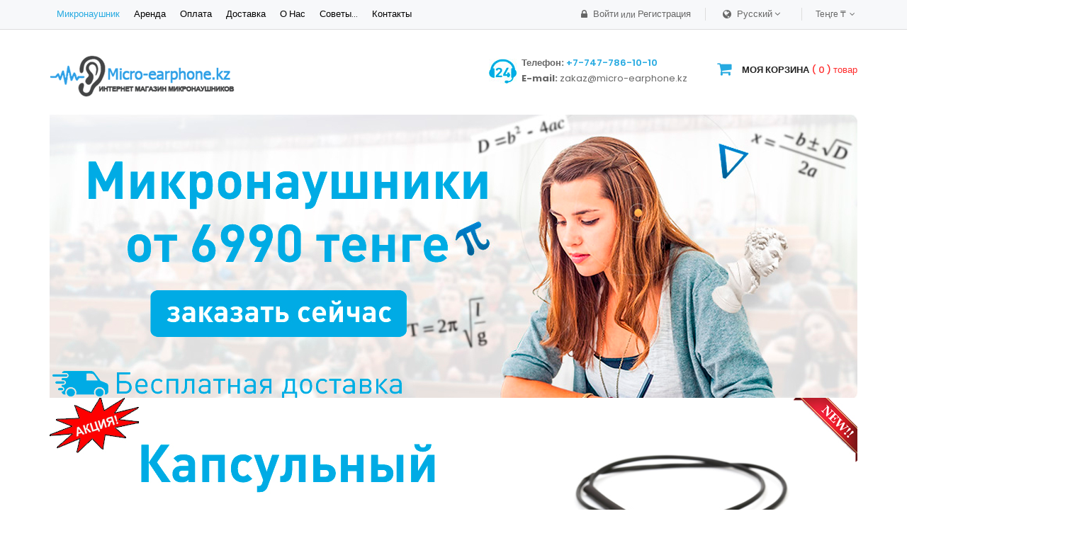

--- FILE ---
content_type: text/html; charset=utf-8
request_url: https://micro-earphone.kz/ru/
body_size: 15376
content:
<!DOCTYPE html>
<html xmlns="http://www.w3.org/1999/xhtml" xml:lang="ru-ru" lang="ru-ru" dir="ltr">
    <head>
        <meta http-equiv="X-UA-Compatible" content="IE=edge">
            <meta name="viewport" content="width=device-width, initial-scale=1">
                                <!-- head -->
                <base href="https://micro-earphone.kz/ru/" />
	<meta http-equiv="content-type" content="text/html; charset=utf-8" />
	<meta name="keywords" content="микронаушник, микронаушники, микронаушник алматы, микронаушники в алматы, купить микронаушники в Алматы, микронаушник купить, микронаушники оптом, микронаушники аренда, микронаушник Алматы, микронаушники цена в городе Алматы, микронаушник для сдачи экзаменов, микронаушник дешево, микронаушник bluetooth, наушник для экзамена, беспроводной микронаушник, Микронаушники в Алматы, Астана, микронаушники купить в шымкенте" />
	<meta name="rights" content="Купить микронаушники в Алматы, Астане (Нур-Султане), Шымкент! МИКРОНАУШНИКИ - Интернет магазин микронаушников с доставкой по всему Казахстану." />
	<meta name="description" content="❤МИКРОНАУШНИКИ АЛМАТЫ N1❤, 👌АРЕНДА, микронаушники для КТА, рубежка, 📚сессия, ЕНТ, 💰дешево 🗓️Гарантия, 🚛Бесплатная доставка, купить микронаушники в Алматы, микронаушники Астана, Шымкент, Караганда, Актобе, микронаушники аренда, микронаушники для здачи экзаменов в городе Астана, Микронаушники купить от производителя Micro-Earphone! самые дешевые микронаушники в Казахстане!" />
	<meta name="generator" content="Joomla! - Open Source Content Management" />
	<title>Купить микронаушники в Алматы, Астана, Шымкент. Аренда - Микронаушник</title>
	<link href="https://micro-earphone.kz/ru/" rel="alternate" hreflang="ru-RU" />
	<link href="https://micro-earphone.kz/kk/" rel="alternate" hreflang="kk-KZ" />
	<link href="/templates/sj_remoz/images/favicon.ico" rel="shortcut icon" type="image/vnd.microsoft.icon" />
	<link href="/components/com_sppagebuilder/assets/css/font-awesome.min.css" rel="stylesheet" type="text/css" />
	<link href="/components/com_sppagebuilder/assets/css/animate.min.css" rel="stylesheet" type="text/css" />
	<link href="/components/com_sppagebuilder/assets/css/sppagebuilder.css" rel="stylesheet" type="text/css" />
	<link href="/components/com_sppagebuilder/assets/css/sppagecontainer.css" rel="stylesheet" type="text/css" />
	<link href="/media/com_vpadvanceduser/css/icons.css?ver=1.8" rel="stylesheet" type="text/css" />
	<link href="/media/com_vpadvanceduser/css/general.css?ver=1.8" rel="stylesheet" type="text/css" />
	<link href="//fonts.googleapis.com/css?family=ABeeZee:regular,italic&amp;subset=latin" rel="stylesheet" type="text/css" />
	<link href="/templates/sj_remoz/css/bootstrap.min.css" rel="stylesheet" type="text/css" />
	<link href="/templates/sj_remoz/css/jquery.datetimepicker.css" rel="stylesheet" type="text/css" />
	<link href="/templates/sj_remoz/css/font-awesome.min.css" rel="stylesheet" type="text/css" />
	<link href="/templates/sj_remoz/css/legacy.css" rel="stylesheet" type="text/css" />
	<link href="/templates/sj_remoz/css/virtuemart.css" rel="stylesheet" type="text/css" />
	<link href="/templates/sj_remoz/css/presets/preset1.css" rel="stylesheet" type="text/css" class="preset" />
	<link href="/plugins/system/helix3/assets/css/pagebuilder.css" rel="stylesheet" type="text/css" />
	<link href="/templates/sj_remoz/css/frontend-edit.css" rel="stylesheet" type="text/css" />
	<link href="https://micro-earphone.kz/modules/mod_ebwhatsappchat/assets/css/whatapp_style.css" rel="stylesheet" type="text/css" />
	<link href="https://micro-earphone.kz//media/com_acymailing/css/module_default.css?v=1634550390" rel="stylesheet" type="text/css" />
	<link href="/components/com_virtuemart/assets/css/vm-ltr-site.css?vmver=10559ff1" rel="stylesheet" type="text/css" />
	<link href="/components/com_virtuemart/assets/css/vm-ltr-common.css?vmver=10559ff1" rel="stylesheet" type="text/css" />
	<link href="/components/com_virtuemart/assets/css/jquery.fancybox-1.3.4.css?vmver=10559ff1" rel="stylesheet" type="text/css" />
	<link href="/modules/mod_sj_virtuemart/assets/css/style.css" rel="stylesheet" type="text/css" />
	<link href="/modules/mod_sj_flat_menu/assets/css/styles-responsive.css" rel="stylesheet" type="text/css" />
	<link href="/modules/mod_sj_flat_menu/assets/css/styles.css" rel="stylesheet" type="text/css" />
	<link href="https://micro-earphone.kz/plugins/system/ytshortcodes/assets/css/owl.carousel.css?067a2a2ab27834844e49ccf5d8142b15" rel="stylesheet" type="text/css" />
	<link href="https://micro-earphone.kz/plugins/system/ytshortcodes/assets/css/animate.css" rel="stylesheet" type="text/css" />
	<link href="https://micro-earphone.kz/plugins/system/ytshortcodes/shortcodes/content_slider/css/content_slider.css" rel="stylesheet" type="text/css" />
	<link href="/components/com_virtuemart/assets/css/vm-ltr-reviews.css?vmver=10559ff1" rel="stylesheet" type="text/css" />
	<link href="/media/mod_languages/css/template.css" rel="stylesheet" type="text/css" />
	<link href="/components/com_virtuemart/assets/css/chosen.css?vmver=10559ff1" rel="stylesheet" type="text/css" />
	<link href="/templates/sj_remoz/assets/bootstrap/css/bootstrap-select.css" rel="stylesheet" type="text/css" />
	<link href="/plugins/system/ytshortcodes/assets/css/shortcodes.css" rel="stylesheet" type="text/css" />
	<link href="/media/system/css/modal.css?067a2a2ab27834844e49ccf5d8142b15" rel="stylesheet" type="text/css" />
	<style type="text/css">
		.vp-profile-picture-cont,.vpau-avatar-image{width:90px;height:90px;}
body{font-family:ABeeZee, sans-serif; font-size:13px; font-weight:normal; }#sp-top-bar{ background-color:#f5f5f5;color:#666666; }#sp-header{ background-color:#ffffff;margin:0 0 3px 0; }#sp-slideshow{ margin:-15px 0 10px 0; }#sp-podpiska{ padding:0 0 10px 0; }#sp-bottom{ padding:36px 0px; }
	</style>
	<script type="application/json" class="joomla-script-options new">{"csrf.token":"3ed588ca8a34e28c812481636fd53ccc","system.paths":{"root":"","base":""},"joomla.jtext":{"COM_SPPAGEBUILDER_FRONTEND_EDITOR":"Frontend Editor","COM_SPPAGEBUILDER_PREVIEW":"Preview","COM_SPPAGEBUILDER_APPLY":"Apply","COM_SPPAGEBUILDER_CANCEL":"Cancel","COM_SPPAGEBUILDER_MEDIA_MANAGER":"Media Manager","COM_SPPAGEBUILDER_MEDIA_MANAGER_UPLOAD_FILES":"Upload Files","COM_SPPAGEBUILDER_MEDIA_MANAGER_CLOSE":"Close Modal","COM_SPPAGEBUILDER_MEDIA_MANAGER_INSERT":"Insert","COM_SPPAGEBUILDER_MEDIA_MANAGER_SEARCH":"Search","COM_SPPAGEBUILDER_MEDIA_MANAGER_CANCEL":"Cancel","COM_SPPAGEBUILDER_MEDIA_MANAGER_DELETE":"Delete","COM_SPPAGEBUILDER_MEDIA_MANAGER_CONFIRM_DELETE":"You are about to permanently delete this item. 'Cancel' to stop, 'OK' to delete.","COM_SPPAGEBUILDER_MEDIA_MANAGER_LOAD_MORE":"Load More","COM_SPPAGEBUILDER_MEDIA_MANAGER_UNSUPPORTED_FORMAT":"File format not supported.","COM_SPPAGEBUILDER_MEDIA_MANAGER_BROWSE_MEDIA":"Browse Media","COM_SPPAGEBUILDER_MEDIA_MANAGER_BROWSE_FOLDERS":"Browse Folders","COM_SPPAGEBUILDER_MEDIA_MANAGER_CREATE_FOLDER":"New Folder","COM_SPPAGEBUILDER_ADDON_ICON_SELECT":"Select Icon","COM_SPPAGEBUILDER_MEDIA_MANAGER_ENTER_DIRECTORY_NAME":"Please enter the name of the directory which should be created.","COM_SPPAGEBUILDER_MEDIA_MANAGER_MEDIA_UPLOADING":"Uploading","COM_SPPAGEBUILDER_MEDIA_MANAGER_UPLOAD_FAILED":"Upload Failed","COM_SPPAGEBUILDER_MEDIA_MANAGER_MEDIA_LARGE":"This file is too large to upload.","COM_SPPAGEBUILDER_MEDIA_MANAGER_FILE_NOT_SUPPORTED":"File not supported","COM_SPPAGEBUILDER_ROW_OPTIONS":"Row Options","COM_SPPAGEBUILDER_ADD_NEW_ROW":"Add New Row","COM_SPPAGEBUILDER_DUPLICATE_ROW":"Duplicate row","COM_SPPAGEBUILDER_DISABLE_ROW":"Disable Row","COM_SPPAGEBUILDER_ENABLE_ROW":"Enable Row","COM_SPPAGEBUILDER_COPY_ROW":"Copy Row","COM_SPPAGEBUILDER_ROW_COPIED":"Copied","COM_SPPAGEBUILDER_PASTE_ROW":"Paste Row","COM_SPPAGEBUILDER_DELETE_ROW":"Delete Row","COM_SPPAGEBUILDER_ROW_TOGGLE":"Toggle Row","COM_SPPAGEBUILDER_DELETE_ROW_CONFIRMATION":"Do you really want to delete this row?","COM_SPPAGEBUILDER_ROW_COLUMNS_MANAGEMENT":"Add\/Manage Columns","COM_SPPAGEBUILDER_ROW_COLUMNS_CUSTOM":"Custom","COM_SPPAGEBUILDER_ROW_COLUMNS_GENERATE":"Generate","COM_SPPAGEBUILDER_IMPORT_PAGE":"Import (Pro)","COM_SPPAGEBUILDER_IMPORT_PAGE_ALT":"Import","COM_SPPAGEBUILDER_EXPORT_PAGE":"Export (Pro)","COM_SPPAGEBUILDER_PAGE_TEMPLATES":"Page Templates","COM_SPPAGEBUILDER_UNDO":"Undo","COM_SPPAGEBUILDER_REDO":"Redo","COM_SPPAGEBUILDER_SAVE":"Save","COM_SPPAGEBUILDER_SAVE_ROW":"Save Row","COM_SPPAGEBUILDER_ROW_COLUMNS_OPTIONS":"Column Options","COM_SPPAGEBUILDER_DELETE_COLUMN":"Delete Column","COM_SPPAGEBUILDER_ADD_NEW_ADDON":"Add New Addon","COM_SPPAGEBUILDER_ADDON":"Addon","COM_SPPAGEBUILDER_DELETE_ADDON":"Delete Addon","COM_SPPAGEBUILDER_DUPLICATE_ADDON":"Clone Addon","COM_SPPAGEBUILDER_EDIT_ADDON":"Edit Addon","COM_SPPAGEBUILDER_ADDONS_LIST":"Addons List","COM_SPPAGEBUILDER_ALL":"All","COM_SPPAGEBUILDER_MODAL_CLOSE":"Close Modal","COM_SPPAGEBUILDER_DISABLE_COLUMN":"Disable Column (Pro)","COM_SPPAGEBUILDER_ENABLE_COLUMN":"Enable Column (Pro)","COM_SPPAGEBUILDER_YES":"Yes","COM_SPPAGEBUILDER_NO":"No","COM_SPPAGEBUILDER_PAGE_TEMPLATES_LIST":"Template List","COM_SPPAGEBUILDER_PAGE_TEMPLATE_LOAD":"Import","COM_SPPAGEBUILDER_ENABLE_ADDON":"Enable Addon (Pro)","COM_SPPAGEBUILDER_DISABLE_ADDON":"Disable Addon (Pro)","COM_SPPAGEBUILDER_ADDON_PARENT_COLUMN":"Parent Column","COM_SPPAGEBUILDER_ADD_NEW_INNER_ROW":"Add Inner Row (Pro)","COM_SPPAGEBUILDER_MOVE_COLUMN":"Move Column","COM_SPPAGEBUILDER_DAY":"Day","COM_SPPAGEBUILDER_DAYS":"Days","COM_SPPAGEBUILDER_HOUR":"Hour","COM_SPPAGEBUILDER_HOURS":"Hours","COM_SPPAGEBUILDER_MINUTE":"Minute","COM_SPPAGEBUILDER_MINUTES":"Minutes","COM_SPPAGEBUILDER_SECOND":"Second","COM_SPPAGEBUILDER_SECONDS":"Seconds","COM_SPPAGEBUILDER_ADDON_OPTIN_FORM_SUBCSCRIBE":"Subscribe","COM_SPPAGEBUILDER_ADDON_AJAX_CONTACT_NAME":"Name","COM_SPPAGEBUILDER_ADDON_AJAX_CONTACT_EMAIL":"Email"},"system.keepalive":{"interval":840000,"uri":"\/ru\/component\/ajax\/?format=json"}}</script>
	<script src="/media/jui/js/jquery.min.js" type="text/javascript"></script>
	<script src="/media/jui/js/jquery-noconflict.js" type="text/javascript"></script>
	<script src="/media/system/js/core.js?067a2a2ab27834844e49ccf5d8142b15" type="text/javascript"></script>
	<!--[if lt IE 9]><script src="/media/system/js/polyfill.event.js?067a2a2ab27834844e49ccf5d8142b15" type="text/javascript"></script><![endif]-->
	<script src="/media/system/js/keepalive.js?067a2a2ab27834844e49ccf5d8142b15" type="text/javascript"></script>
	<script src="/media/jui/js/jquery-migrate.min.js?067a2a2ab27834844e49ccf5d8142b15" type="text/javascript"></script>
	<script src="/components/com_sppagebuilder/assets/js/sppagebuilder.js" type="text/javascript"></script>
	<script src="/media/com_vpadvanceduser/js/social-buttons.min.js?ver=1.8" type="text/javascript"></script>
	<script src="/templates/sj_remoz/js/bootstrap.min.js" type="text/javascript"></script>
	<script src="/templates/sj_remoz/js/jquery.sticky.js" type="text/javascript"></script>
	<script src="/templates/sj_remoz/js/main.js" type="text/javascript"></script>
	<script src="/templates/sj_remoz/js/frontend-edit.js" type="text/javascript"></script>
	<script src="https://micro-earphone.kz//media/com_acymailing/js/acymailing_module.js?v=596" type="text/javascript" async="async"></script>
	<script src="/components/com_virtuemart/assets/js/vmprices.js" type="text/javascript"></script>
	<script src="/components/com_virtuemart/assets/js/fancybox/jquery.fancybox-1.3.4.pack.js" type="text/javascript"></script>
	<script src="//ajax.googleapis.com/ajax/libs/jqueryui/1.9.2/jquery-ui.min.js?vmver=1.9.2" type="text/javascript"></script>
	<script src="/components/com_virtuemart/assets/js/jquery.ui.autocomplete.html.js" type="text/javascript"></script>
	<script src="/components/com_virtuemart/assets/js/vmsite.js?vmver=10559ff1" type="text/javascript"></script>
	<script src="/components/com_virtuemart/assets/js/fancybox/jquery.fancybox-1.3.4.pack.js?vmver=1.3.4" type="text/javascript"></script>
	<script src="/components/com_virtuemart/assets/js/vmprices.js?vmver=10559ff1" type="text/javascript"></script>
	<script src="https://micro-earphone.kz/plugins/system/ytshortcodes/assets/js/owl.carousel.js?067a2a2ab27834844e49ccf5d8142b15" type="text/javascript"></script>
	<script src="https://micro-earphone.kz/plugins/system/ytshortcodes/shortcodes/content_slider/js/content_slider.js" type="text/javascript"></script>
	<script src="/modules/mod_virtuemart_cart/assets/js/update_cart.js?vmver=10559ff1" type="text/javascript"></script>
	<script src="/templates/sj_remoz/assets/bootstrap/js/bootstrap-select.js" type="text/javascript"></script>
	<script src="https://micro-earphone.kz/plugins/system/ytshortcodes/assets/js/prettify.js" type="text/javascript"></script>
	<script src="https://micro-earphone.kz/plugins/system/ytshortcodes/assets/js/shortcodes.js" type="text/javascript"></script>
	<script src="/media/system/js/mootools-core.js?067a2a2ab27834844e49ccf5d8142b15" type="text/javascript"></script>
	<script src="/media/system/js/mootools-more.js?067a2a2ab27834844e49ccf5d8142b15" type="text/javascript"></script>
	<script src="/media/system/js/modal.js?067a2a2ab27834844e49ccf5d8142b15" type="text/javascript"></script>
	<script type="text/javascript">

		!(function($){$(function(){$("a:contains('Забыли логин?')").each(function(){if ($(this).parent().prop('tagName').toUpperCase() == 'LI'){$(this).parent().remove();}else{$(this).remove();}});});})(jQuery);
jQuery(function($){ initTooltips(); $("body").on("subform-row-add", initTooltips); function initTooltips (event, container) { container = container || document;$(container).find(".hasTooltip").tooltip({"html": true,"container": "body"});} });
var sp_preloader = '0';

var sp_gotop = '1';

var sp_offanimation = 'default';
	if(typeof acymailingModule == 'undefined'){
				var acymailingModule = Array();
			}
			
			acymailingModule['emailRegex'] = /^[a-z0-9!#$%&\'*+\/=?^_`{|}~-]+(?:\.[a-z0-9!#$%&\'*+\/=?^_`{|}~-]+)*\@([a-z0-9-]+\.)+[a-z0-9]{2,10}$/i;

			acymailingModule['NAMECAPTION'] = 'Имя';
			acymailingModule['NAME_MISSING'] = 'Пожалуйста, введите свое имя';
			acymailingModule['EMAILCAPTION'] = 'Напишите ваш email...';
			acymailingModule['VALID_EMAIL'] = 'Пожалуйста, введите корректный эл. адрес';
			acymailingModule['ACCEPT_TERMS'] = 'Пожалуйста, ознакомьтесь с \'Условиями и положениями\'';
			acymailingModule['CAPTCHA_MISSING'] = 'Пожалуйста, введите защитный код, отображаемый на картинке';
			acymailingModule['NO_LIST_SELECTED'] = 'Пожалуйста, выберите рассылки, на которые вы хотите подписаться';
		//<![CDATA[ 
if (typeof Virtuemart === "undefined"){
	var Virtuemart = {};}
var vmSiteurl = 'https://micro-earphone.kz/' ;
Virtuemart.vmSiteurl = vmSiteurl;
var vmLang = '&lang=ru';
Virtuemart.vmLang = vmLang; 
var vmLangTag = 'ru';
Virtuemart.vmLangTag = vmLangTag;
var Itemid = '&Itemid=608';
Virtuemart.addtocart_popup = "1" ; 
var vmCartError = Virtuemart.vmCartError = "Ошибка обновления корзины";
var usefancy = true; //]]>

		jQuery(function($) {
			SqueezeBox.initialize({});
			initSqueezeBox();
			$(document).on('subform-row-add', initSqueezeBox);

			function initSqueezeBox(event, container)
			{
				SqueezeBox.assign($(container || document).find('a.modal').get(), {
					parse: 'rel'
				});
			}
		});

		window.jModalClose = function () {
			SqueezeBox.close();
		};

		// Add extra modal close functionality for tinyMCE-based editors
		document.onreadystatechange = function () {
			if (document.readyState == 'interactive' && typeof tinyMCE != 'undefined' && tinyMCE)
			{
				if (typeof window.jModalClose_no_tinyMCE === 'undefined')
				{
					window.jModalClose_no_tinyMCE = typeof(jModalClose) == 'function'  ?  jModalClose  :  false;

					jModalClose = function () {
						if (window.jModalClose_no_tinyMCE) window.jModalClose_no_tinyMCE.apply(this, arguments);
						tinyMCE.activeEditor.windowManager.close();
					};
				}

				if (typeof window.SqueezeBoxClose_no_tinyMCE === 'undefined')
				{
					if (typeof(SqueezeBox) == 'undefined')  SqueezeBox = {};
					window.SqueezeBoxClose_no_tinyMCE = typeof(SqueezeBox.close) == 'function'  ?  SqueezeBox.close  :  false;

					SqueezeBox.close = function () {
						if (window.SqueezeBoxClose_no_tinyMCE)  window.SqueezeBoxClose_no_tinyMCE.apply(this, arguments);
						tinyMCE.activeEditor.windowManager.close();
					};
				}
			}
		};
		
	</script>
	<meta content="Микронаушник" property="og:title" />
	<meta content="website" property="og:type"/>
	<meta content="https://micro-earphone.kz/ru/" property="og:url" />
	<link href="https://micro-earphone.kz/ru/" rel="alternate" hreflang="x-default" />

                                <link href="https://fonts.googleapis.com/css?family=Poppins:400,500,600,700&display=swap" rel="stylesheet">
                <style type="text/css">
                    body{
                        font-family: 'Poppins', sans-serif;
                    }
                </style>
                                  
                </head>
                <body class="site com-sppagebuilder view-page no-layout no-task itemid-608 ru-ru ltr homepage  sticky-header layout-fluid off-canvas-menu-init">

                    <div class="body-wrapper">
                        <div class="body-innerwrapper">
                            <section id="sp-top-bar"><div class="container"><div class="row"><div id="sp-menu" class="col-xs-1 col-sm-6 col-md-7"><div class="sp-column ">			<div class='sp-megamenu-wrapper'>
				<a id="offcanvas-toggler" class="visible-sm visible-xs" href="#"><i class="fa fa-bars"></i></a>
				<ul class="sp-megamenu-parent menu-slide-down hidden-sm hidden-xs"><li class="sp-menu-item current-item active"><a  href="/ru/"  >Микронаушник</a></li><li class="sp-menu-item"><a  href="/ru/аренда"  >Аренда</a></li><li class="sp-menu-item"><a  href="/ru/оплата"  >Оплата</a></li><li class="sp-menu-item"><a  href="/ru/доставка"  >Доставка</a></li><li class="sp-menu-item"><a  href="/ru/о-нас"  >О нас</a></li><li class="sp-menu-item"><a  href="/ru/советы"  >Советы...</a></li><li class="sp-menu-item"><a  href="/ru/контакты"  >Контакты</a></li></ul>			</div>
		</div></div><div id="sp-top2" class="col-xs-11 col-sm-6 col-md-5"><div class="sp-column "><div class="sp-module "><div class="sp-module-content">
	<div class="list-inline yt-loginform">
		<ul>
			<li>
				<a class="login-switch " href="/ru/изменить-данные-пользователя?view=login" title="Login">Войти</a> <span>или</span>
				<a href="/ru/изменить-данные-пользователя?view=registration">Регистрация</a>				
			</li>
		</ul>
	</div>
	

</div></div><div class="sp-module "><div class="sp-module-content"><div class="mod-languages ">


        <a class="dropdown-toggle"  >
                                                                        <img src="/media/mod_languages/images/ru_ru.gif" alt="Русский" title="Русский" width="18" height="12" />                        Русский                                                                                        <i class="fa fa-angle-down" aria-hidden="true"></i>
        </a>
        <ul class="dropdown-menu " >
                                    <li class="lang-active" >
                    <a href="/ru/">
                                                    <img src="/media/mod_languages/images/ru_ru.gif" alt="Русский" title="Русский" width="18" height="12" />                            Русский                                            </a>
                </li>
                                                <li class="" >
                    <a href="/kk/">
                                                    <img src="/media/mod_languages/images/kk_kz.gif" alt="Қазақша" title="Қазақша" width="18" height="9" />                            Қазақша                                            </a>
                </li>
                            </ul>


</div>

<script type="text/javascript">
jQuery(document).ready(function($) {
    var ua = navigator.userAgent,
    _device = (ua.match(/iPad/i)||ua.match(/iPhone/i)||ua.match(/iPod/i)) ? "smartphone" : "desktop";

    if(_device == "desktop") {
        $(".mod-languages").bind('hover', function() {
            $(this).children(".dropdown-toggle").addClass(function(){
                if($(this).hasClass("open")){
                    $(this).removeClass("open");
                    return "";
                }
                return "open";
            });
           $(this).stop().children(".dropdown-menu").slideToggle('300');
        });
    }else{
        $('.mod-languages .dropdown-toggle').bind('touchstart', function(){
            $('.mod-languages .dropdown-menu').toggle();
        });
    }
});
</script>
</div></div><div class="sp-module mod-currency"><div class="sp-module-content">
<!-- Currency Selector Module -->
<div class="mod-currency">
    <form class="demo" action="https://micro-earphone.kz/ru/" method="post">

        <div class="vm-chzncur">

        <select id="virtuemart_currency_id" name="virtuemart_currency_id" class="inputbox selectpicker" onchange="this.form.submit()">
	<option value="144">USD $</option>
	<option value="164" selected="selected">Теңге ₸</option>
</select>
        </div>

    </form>
</div>
<script type="text/javascript">
jQuery(document).ready(function($) {
    // Selectpicker
    $('.selectpicker').selectpicker();
	
	var ua = navigator.userAgent,
    _device = (ua.match(/iPad/i)||ua.match(/iPhone/i)||ua.match(/iPod/i)) ? "smartphone" : "desktop";

    if(_device == "desktop") {
        $(".bootstrap-select").bind('hover', function() {
            $(this).stop().children(".dropdown-menu").slideToggle('300');
        });
    }else{
        $('.bootstrap-select .selectpicker').bind('touchstart', function(){
            $('.bootstrap-select .dropdown-menu').toggle();
        });
    }
	// change the menu display at different resolutions
	
	/*function desktopInit(){
		jQuery('.bootstrap-select .dropdown-menu').show();
	}
   function mobileInit() {
		jQuery('.mod-currency .dropdown-menu').hide();
		jQuery('.mod-currency .selectpicker').unbind('touchstart').bind('touchstart', function(){
			
			jQuery(this).toggleClass('active').parent().find('.dropdown-menu').stop().slideToggle('medium');
			
		});
	}*/
});
</script></div></div></div></div></div></div></section><header id="sp-header"><div class="container"><div class="row"><div id="sp-logo" class="col-xs-7 col-sm-3 col-md-3"><div class="sp-column "><div class="logo"><a href="/"><img class="sp-default-logo hidden-xs" src="/images/sj-market/logo-micro.png" alt="Купить микронаушники в Алматы, Астана, Шымкент. Аренда" width="262" height="60" /><img class="sp-default-logo visible-xs" src="/images/sj-market/logo-micro.png" alt="Купить микронаушники в Алматы, Астана, Шымкент. Аренда" width="262" height="60" /></a></div></div></div><div id="sp-top3" class="col-xs-5 col-sm-9 col-md-9"><div class="sp-column "><div class="sp-module sp-header-cart"><div class="sp-module-content">
<!-- Virtuemart 2 Ajax Card -->
<div class="vmCartModule sp-header-cart" id="vmCartModule">
			<div class="hiddencontainer" style=" display: none; ">
			<div class="vmcontainer">
				<div class="product_row">
					<span class="product_name"></span>
					<span class="quantity"></span>&nbsp;x&nbsp;
					
										<div class="subtotal_with_tax"></div>
														</div>
			</div>
		</div>
		<div class="minicart-header">
			<a href="#" class="shopcart" title="Корзина">
				<span class="cart_ico"><i class="fa fa-shopping-cart" aria-hidden="true"></i></span>
				<span class="cart-info">
					<span class="cart-title">
						<span class="title-cart"><b>Моя корзина</b></span>
						<span id="CartCount" class="cout_cart"><span class="cout_item total_products">( 0 )</span> товар</span>
					</span>
				</span>
			</a>
			<div class="vm_cart_products">
				<div class="vmcontainer">

										<div class="no-items">
						<p>Ваша корзина на данный момент пуста.</p>
						<a href="/index.php" class="btn continue-shopping" title="Продолжить покупку">Продолжить покупку						</a>
					</div>
										
						</div>
					</div>
				</div>
			</div>
				
			<noscript>
				Пожалуйста, подождите			</noscript>
		</div>

</div></div><div class="sp-module "><div class="sp-module-content">

<div class="header-contact">
<div class="hotline"><strong>Телефон:</strong> <a href="tel:+77477861010">+7-747-786-10-10</a></div>
<div class="email"><strong>E-mail:</strong> <a href="mailto:zakaz@micro-earphone.kz">zakaz@micro-earphone.kz</a></div>
</div></div></div></div></div></div></div></header><section id="sp-slideshow"><div class="container"><div class="row"><div id="sp-sidebar-primary" class="col-sm-12 col-md-12"><div class="sp-column "><div class="sp-module sppb-addon--slider"><div class="sp-module-content">

<div id="ytcs696ba5ede0a986968965111768662509" class="yt-content-slider owl-theme yt-content-slider-style-default arrow-default" data-transitionin="fadeIn" data-transitionout="fadeOut" data-autoplay="no" data-autoheight="no" data-delay="4" data-speed="0.6" data-margin="0" data-items_column0="1" data-items_column1="1" data-items_column2="1"  data-items_column3="1" data-items_column4="1" data-arrows="yes" data-pagination="yes" data-lazyload="no" data-loop="yes" data-hoverpause="yes"> <div class="yt-content-slide yt-clearfix yt-content-wrap"> <a href="/ru/микронаушники" title="" target="brank"><img src=https://micro-earphone.kz/images/slideshow/slide-1.jpg alt=Купить микронаушники в Алматы, Нур-Султан, Шымкент. Интернет магазин микронаушников. Аренда микронаушников в Алматы696ba5ede0b1611215961541768662509 width=1140 height=400 /></a></div> <div class="yt-content-slide yt-clearfix yt-content-wrap"> <a href="/ru/микронаушники/61/капсульный-микронаушник-micro-lite-цвет-черный-купить-в-алматы" title="" target="brank"><img src=https://micro-earphone.kz/images/slideshow/slide-2.jpg alt=Купить микронаушники в Алматы, Нур-Султан, Шымкент. Интернет магазин микронаушников. Аренда микронаушников в Алматы696ba5ede0b288301071091768662509 width=1140 height=400 /></a></div> <div class="yt-content-slide yt-clearfix yt-content-wrap"> <a href="/ru/микронаушники/59/магнитный-микронаушник-micro-magnit-9v-цвет-черный-купить-в-алматы" title="" target="brank"><img src=https://micro-earphone.kz/images/slideshow/slide-3.jpg alt=Купить микронаушники в Алматы, Нур-Султан, Шымкент. Интернет магазин микронаушников. Аренда микронаушников в Алматы696ba5ede0b359132339441768662509 width=1140 height=400 /></a></div> </div>
<div id="gtx-trans" style="position: absolute; left: 279px; top: 73.8349px;"> </div></div></div></div></div></div></div></section><section id="sp-main-menu"><div class="container"><div class="row"><div id="sp-menu-horizontal" class="col-sm-3 col-md-3"><div class="sp-column menu-vertical"><div class="sp-module "><h3 class="sp-module-title">Все категории</h3><div class="sp-module-content">

			<!--[if lt IE 9]><ul class="sj-flat-menu flyout-menu vertical lt-ie9 " id="sj_flat_menu_8347148921768662509"><![endif]-->
			<!--[if IE 9]><ul class="sj-flat-menu flyout-menu vertical" id="sj_flat_menu_8347148921768662509"><![endif]-->
			<!--[if gt IE 9]><!--><ul class="sj-flat-menu flyout-menu vertical" id="sj_flat_menu_8347148921768662509"><!--<![endif]-->
            <li ><div class='fm-item '><div class='fm-button' ></div><div class='fm-link' ><a  href='/ru/микронаушники'>Продажа микронаушников</a></div></div></li><li ><div class='fm-item '><div class='fm-button' ></div><div class='fm-link' ><a  href='/ru/аренда-микронаушников'>Аренда микронаушников</a></div></div></li><li ><div class='fm-item '><div class='fm-button' ></div><div class='fm-link' ><a  href='/ru/аксессуары-для-микронаушников'>Аксессуары для микронаушников</a></div></div>    </li>
</ul>
	
<script type="text/javascript">
//<![CDATA[
jQuery(document).ready(function($){
	;(function(element){
		$element = $(element);
		$('li:first-child',$element).addClass("fm-first");
		$('li:last-child',$element).addClass("fm-last");
		$('.fm-container',$element).each(function(){
			$('ul > li',$(this)).eq(0).addClass("fm-first");
			$('ul > li:last-child',$(this)).addClass("fm-last");
		});
		if($('li.fm-active ',$element).length > 0){
			$('li.fm-active ',$element).parents($('li',$element)).addClass('fm-active');
		}
		
				var _time = 0;
		$element.find("li").mouseenter(function(){
			var ul = $(this).children(".fm-container");
			if(ul.length > 0) {
				if(_time > 0)  clearTimeout(_time);
				$(this).addClass("fm-opened");
								_time = setTimeout(function(){
					ul.show(300);
				}, 100);
								$(this).children(".fm-item").children(".fm-button").children("img").attr("src", "https://micro-earphone.kz/modules/mod_sj_flat_menu/assets/images/icon_normal.png");
			}
		}).mouseleave(function(){
			var $this = $(this);
			if($this.children(".fm-container").length > 0) {
			if(_time > 0)  clearTimeout(_time);
						time = setTimeout(function(){
					$this.children(".fm-container").hide(300);
				}, 100);
			//$(this).children(".fm-container").hide(300);
						$this.removeClass("fm-opened");
			$this.children(".fm-item").children(".fm-button").children("img").attr("src", "https://micro-earphone.kz/modules/mod_sj_flat_menu/assets/images/icon_active.png");
			//$(this).find(".fm-container").css("display","none");
			$this.find(".fm-opened").removeClass("fm-opened");
			//return false;
			}
		});
		
	
	})('#sj_flat_menu_8347148921768662509');
});
//]]>
</script>
</div></div></div></div><div id="sp-search" class="col-sm-9 col-md-9"><div class="sp-column "><div class="sp-module "><div class="sp-module-content"><!--BEGIN Search Box -->
<form action="/ru/component/virtuemart/results,1-12?search=true&amp;Itemid=0" method="get">
<div class="search">
	<input name="keyword" id="mod_virtuemart_search" maxlength="20" placeholder="Введите текст для поиска..." class="form-control inputbox" type="text" size="20" /><button type="submit" class="btn button" onclick="this.form.keyword.focus();"><i class="fa fa-search"></i></button></div>
		<input type="hidden" name="limitstart" value="0" />
		<input type="hidden" name="option" value="com_virtuemart" />
		<input type="hidden" name="view" value="category" />
		<input type="hidden" name="virtuemart_category_id" value="0"/>
<input type="hidden" name="Itemid" value="313" />
	  </form>

<!-- End Search Box --></div></div></div></div></div></div></section><section id="sp-header-banner" class="sp-header-banner"><div class="container"><div class="row"><div id="sp-position2" class="col-sm-12 col-md-12"><div class="sp-column "><div class="sp-module  header-banner-box"><div class="sp-module-content"><div class="bannergroup header-banner-box">

	<div class="banneritem">
																																																																			<a
							href="/ru/component/banners/click/7" target="_blank" rel="noopener noreferrer"
							title="Баннер главный левый - Русский">
							<img
								src="https://micro-earphone.kz/images/banners/banner-gl-ru.jpg"
								alt="Баннер главный левый - Русский"
								 width="590"								 height="440"							/>
						</a>
																<div class="clr"></div>
	</div>
	<div class="banneritem">
																																																																			<a
							href="/ru/component/banners/click/8" target="_blank" rel="noopener noreferrer"
							title="Баннер главный правый - Русский">
							<img
								src="https://micro-earphone.kz/images/banners/banner-glav-ru.jpg"
								alt="Баннер главный правый - Русский" width="270" height="440" />
						</a>
																<div class="clr"></div>
	</div>

</div>
</div></div></div></div></div></div></section><section id="sp-main-body"><div class="row"><div id="sp-component" class="col-sm-12 col-md-12"><div class="sp-column "><div id="system-message-container">
	</div>

<div id="sp-page-builder" class="sp-page-builder homepage page-8">

	
	<div class="page-content">
							</div>
</div>
</div></div></div></section><section id="sp-odezhda-dlya-malyshej" class="product-category-banner"><div class="container"><div class="row"><div id="sp-position-6" class="col-sm-12 col-md-12"><div class="sp-column "><div class="sp-module product-category"><h2 class="sp-module-title">Микронаушники</h2><div class="sp-module-content">
<div class="pre-text"><div class="category-baner">
<a href="/ru/микронаушники" target="_blank"  title="" class="hv-effect">
							<img src="/images/sj_remoz/banners/banner-1-ru.jpg" alt="" width="212" height="370" />
						</a>
</div></div>

<!--[if lt IE 9]><div class="sj-virtuemart msie lt-ie9" id="sj-virturemart9994948791768662507"><![endif]-->
  <!--[if IE 9]><div class="sj-virtuemart msie" id="sj-virturemart9994948791768662507"><![endif]-->
    <!--[if gt IE 9]><!--><div class="sj-virtuemart" id="sj-virturemart9994948791768662507"><!--<![endif]-->
      <div class="item-wrap preset00-4 preset01-4 preset02-4 preset03-2 preset04-1">
                  <div class="item-element ">
            <div class="item-inner" style="position:relative">

                              <div class="item-image">
                  <a href="/ru/микронаушники/32/магнитный-микронаушник-micro-magnit-4,5v-цвет-черный-купить-в-алматы" title="Магнитный микронаушник "MICRO-MAGNIT 4,5V" (цвет: черный)" >
                    <img src="/images/virtuemart/product/MMB-4,5W-11.jpg" alt="Магнитный микронаушник "MICRO-MAGNIT 4,5V" (цвет: черный)" title="Магнитный микронаушник "MICRO-MAGNIT 4,5V" (цвет: черный)"/>                    
                    </a>
                  </div>
                  
                                    <div class="item-title">
                    <a href="/ru/микронаушники/32/магнитный-микронаушник-micro-magnit-4,5v-цвет-черный-купить-в-алматы" title="Магнитный микронаушник "MICRO-MAGNIT 4,5V" (цвет: черный)" >
                      Магнитный микронаушник "MICRO-MAGNIT ...                    </a>
                  </div>
                  
                  <div class="ratingbox" >                    <div class="stars-orange" style="width:0px"></div>
                    </div>
                                    <div class="item-price">
                    <div class="PricesalesPrice vm-display vm-price-value"><span class="PricesalesPrice">8990,0 ₸</span></div>                </div>
                                
                               <div class="item-readmore">
                  <a href="/ru/микронаушники/32/магнитный-микронаушник-micro-magnit-4,5v-цвет-черный-купить-в-алматы" title="Магнитный микронаушник "MICRO-MAGNIT 4,5V" (цвет: черный)" >
                    ПОСМОТРЕТЬ ТОВАР                  </a>
                </div>
                
                                  
                </div>
              </div>
                            <div class="clr1"></div>
                        <div class="item-element ">
            <div class="item-inner" style="position:relative">

                              <div class="item-image">
                  <a href="/ru/микронаушники/35/капсульный-микронаушник-micro-lite-цвет-белый-купить-в-алматы" title="Капсульный микронаушник "MICRO-LITE" (цвет: белый)" >
                    <img src="/images/virtuemart/product/MLW-A780N-15.jpg" alt="Капсульный микронаушник "MICRO-LITE" (цвет: белый)" title="Капсульный микронаушник "MICRO-LITE" (цвет: белый)"/>                                          <span class="sale_price">-13%</span>
                      
                    </a>
                  </div>
                  
                                    <div class="item-title">
                    <a href="/ru/микронаушники/35/капсульный-микронаушник-micro-lite-цвет-белый-купить-в-алматы" title="Капсульный микронаушник "MICRO-LITE" (цвет: белый)" >
                      Капсульный микронаушник "MICRO-LITE" ...                    </a>
                  </div>
                  
                  <div class="ratingbox" >                    <div class="stars-orange" style="width:0px"></div>
                    </div>
                                    <div class="item-price">
                    <div class="PricebasePrice vm-display vm-price-value"><span class="PricebasePrice">14900,0 ₸</span></div><div class="PricesalesPrice vm-display vm-price-value"><span class="PricesalesPrice">12990,0 ₸</span></div>                </div>
                                
                               <div class="item-readmore">
                  <a href="/ru/микронаушники/35/капсульный-микронаушник-micro-lite-цвет-белый-купить-в-алматы" title="Капсульный микронаушник "MICRO-LITE" (цвет: белый)" >
                    ПОСМОТРЕТЬ ТОВАР                  </a>
                </div>
                
                                  
                </div>
              </div>
                            <div class="clr1 clr2"></div>
                        <div class="item-element ">
            <div class="item-inner" style="position:relative">

                              <div class="item-image">
                  <a href="/ru/микронаушники/60/магнитный-микронаушник-micro-magnit-4,5v-цвет-белый-купить-в-алматы" title="Магнитный микронаушник "MICRO-MAGNIT 4,5V" (цвет: белый)" >
                    <img src="/images/virtuemart/product/MMW-4,5W-19.jpg" alt="Магнитный микронаушник "MICRO-MAGNIT 4,5V" (цвет: белый)" title="Магнитный микронаушник "MICRO-MAGNIT 4,5V" (цвет: белый)"/>                    
                    </a>
                  </div>
                  
                                    <div class="item-title">
                    <a href="/ru/микронаушники/60/магнитный-микронаушник-micro-magnit-4,5v-цвет-белый-купить-в-алматы" title="Магнитный микронаушник "MICRO-MAGNIT 4,5V" (цвет: белый)" >
                      Магнитный микронаушник "MICRO-MAGNIT ...                    </a>
                  </div>
                  
                  <div class="ratingbox" >                    <div class="stars-orange" style="width:0px"></div>
                    </div>
                                    <div class="item-price">
                    <div class="PricesalesPrice vm-display vm-price-value"><span class="PricesalesPrice">8990,0 ₸</span></div>                </div>
                                
                               <div class="item-readmore">
                  <a href="/ru/микронаушники/60/магнитный-микронаушник-micro-magnit-4,5v-цвет-белый-купить-в-алматы" title="Магнитный микронаушник "MICRO-MAGNIT 4,5V" (цвет: белый)" >
                    ПОСМОТРЕТЬ ТОВАР                  </a>
                </div>
                
                                  
                </div>
              </div>
                            <div class="clr1 clr3"></div>
                        <div class="item-element ">
            <div class="item-inner" style="position:relative">

                              <div class="item-image">
                  <a href="/ru/микронаушники/61/капсульный-микронаушник-micro-lite-цвет-черный-купить-в-алматы" title="Капсульный микронаушник "MICRO-LITE" (цвет: черный)" >
                    <img src="/images/virtuemart/product/MLB-A780N-18.jpg" alt="Капсульный микронаушник "MICRO-LITE" (цвет: черный)" title="Капсульный микронаушник "MICRO-LITE" (цвет: черный)"/>                                          <span class="sale_price">-13%</span>
                      
                    </a>
                  </div>
                  
                                    <div class="item-title">
                    <a href="/ru/микронаушники/61/капсульный-микронаушник-micro-lite-цвет-черный-купить-в-алматы" title="Капсульный микронаушник "MICRO-LITE" (цвет: черный)" >
                      Капсульный микронаушник "MICRO-LITE" ...                    </a>
                  </div>
                  
                  <div class="ratingbox" >                    <div class="stars-orange" style="width:0px"></div>
                    </div>
                                    <div class="item-price">
                    <div class="PricebasePrice vm-display vm-price-value"><span class="PricebasePrice">14900,0 ₸</span></div><div class="PricesalesPrice vm-display vm-price-value"><span class="PricesalesPrice">12990,0 ₸</span></div>                </div>
                                
                               <div class="item-readmore">
                  <a href="/ru/микронаушники/61/капсульный-микронаушник-micro-lite-цвет-черный-купить-в-алматы" title="Капсульный микронаушник "MICRO-LITE" (цвет: черный)" >
                    ПОСМОТРЕТЬ ТОВАР                  </a>
                </div>
                
                                  
                </div>
              </div>
                            <div class="clr1 clr2 clr4"></div>
                          </div>
          </div>

          
                    <div class="post-text"><div class="view-all">
<a href="/ru/микронаушники" title="">Посмотреть все <i class="fa fa-caret-right" aria-hidden="true"></i></a>
</div></div>
                    <script type="text/javascript">
  //<![CDATA[
  jQuery(document).ready(function ($) {
    if (typeof  Virtuemart !== 'undefined') {
      Virtuemart.addtocart_popup = "1";
      usefancy = "1";
      vmLang = "";
      window.vmSiteurl = "https://micro-earphone.kz/";
    }
  });
  //]]>
</script>

</div></div></div></div></div></div></section><section id="sp-odezhda-dlya-malchikov" class="product-category-banner"><div class="container"><div class="row"><div id="sp-position-7" class="col-sm-12 col-md-12"><div class="sp-column "><div class="sp-module product-category"><h2 class="sp-module-title">Аренда микронаушников</h2><div class="sp-module-content">
<div class="pre-text"><div class="category-baner">
<a href="/ru/аренда-микронаушников" target="_blank"  title="" class="hv-effect">
							<img src="/images/sj_remoz/banners/banner-2-ru.jpg" alt="" width="212" height="370" />
						</a>
</div></div>

<!--[if lt IE 9]><div class="sj-virtuemart msie lt-ie9" id="sj-virturemart19675073771768662507"><![endif]-->
  <!--[if IE 9]><div class="sj-virtuemart msie" id="sj-virturemart19675073771768662507"><![endif]-->
    <!--[if gt IE 9]><!--><div class="sj-virtuemart" id="sj-virturemart19675073771768662507"><!--<![endif]-->
      <div class="item-wrap preset00-4 preset01-4 preset02-4 preset03-2 preset04-1">
                  <div class="item-element ">
            <div class="item-inner" style="position:relative">

                              <div class="item-image">
                  <a href="/ru/аренда-микронаушников/86/аренда-блютуз-микронаушника-micro-bluetooth-box-купить-в-алматы" title="Аренда блютуз микронаушника "MICRO-BLUETOOTH BOX" " >
                    <img src="/images/virtuemart/product/MBC-VIP1.jpg" alt="Аренда блютуз микронаушника "MICRO-BLUETOOTH BOX" " title="Аренда блютуз микронаушника "MICRO-BLUETOOTH BOX" "/>                                          <span class="sale_price">-100%</span>
                      
                    </a>
                  </div>
                  
                                    <div class="item-title">
                    <a href="/ru/аренда-микронаушников/86/аренда-блютуз-микронаушника-micro-bluetooth-box-купить-в-алматы" title="Аренда блютуз микронаушника "MICRO-BLUETOOTH BOX" " >
                      Аренда блютуз ...                    </a>
                  </div>
                  
                  <div class="ratingbox" >                    <div class="stars-orange" style="width:0px"></div>
                    </div>
                                    <div class="item-price">
                    <div class="PricebasePrice vm-display vm-price-value"><span class="PricebasePrice">4999,0 ₸</span></div>                </div>
                                
                               <div class="item-readmore">
                  <a href="/ru/аренда-микронаушников/86/аренда-блютуз-микронаушника-micro-bluetooth-box-купить-в-алматы" title="Аренда блютуз микронаушника "MICRO-BLUETOOTH BOX" " >
                    ПОСМОТРЕТЬ ТОВАР                  </a>
                </div>
                
                                  
                </div>
              </div>
                            <div class="clr1"></div>
                        <div class="item-element ">
            <div class="item-inner" style="position:relative">

                              <div class="item-image">
                  <a href="/ru/аренда-микронаушников/70/аренда-блютуз-микронаушника-micro-bluetooth-цвет-белый-купить-в-алматы" title="Аренда блютуз микронаушника "MICRO-BLUETOOTH" (цвет белый)" >
                    <img src="/images/virtuemart/product/MBW5.jpg" alt="Аренда блютуз микронаушника "MICRO-BLUETOOTH" (цвет белый)" title="Аренда блютуз микронаушника "MICRO-BLUETOOTH" (цвет белый)"/>                    
                    </a>
                  </div>
                  
                                    <div class="item-title">
                    <a href="/ru/аренда-микронаушников/70/аренда-блютуз-микронаушника-micro-bluetooth-цвет-белый-купить-в-алматы" title="Аренда блютуз микронаушника "MICRO-BLUETOOTH" (цвет белый)" >
                      Аренда блютуз ...                    </a>
                  </div>
                  
                  <div class="ratingbox" >                    <div class="stars-orange" style="width:0px"></div>
                    </div>
                                    <div class="item-price">
                    <div class="PricesalesPrice vm-display vm-price-value"><span class="PricesalesPrice">3999,0 ₸</span></div>                </div>
                                
                               <div class="item-readmore">
                  <a href="/ru/аренда-микронаушников/70/аренда-блютуз-микронаушника-micro-bluetooth-цвет-белый-купить-в-алматы" title="Аренда блютуз микронаушника "MICRO-BLUETOOTH" (цвет белый)" >
                    ПОСМОТРЕТЬ ТОВАР                  </a>
                </div>
                
                                  
                </div>
              </div>
                            <div class="clr1 clr2"></div>
                        <div class="item-element ">
            <div class="item-inner" style="position:relative">

                              <div class="item-image">
                  <a href="/ru/аренда-микронаушников/69/аренда-блютуз-микронаушника-micro-bluetooth-цвет-черный-купить-в-алматы" title="Аренда блютуз микронаушника "MICRO-BLUETOOTH" (цвет черный)" >
                    <img src="/images/virtuemart/product/MBB9.jpg" alt="Аренда блютуз микронаушника "MICRO-BLUETOOTH" (цвет черный)" title="Аренда блютуз микронаушника "MICRO-BLUETOOTH" (цвет черный)"/>                    
                    </a>
                  </div>
                  
                                    <div class="item-title">
                    <a href="/ru/аренда-микронаушников/69/аренда-блютуз-микронаушника-micro-bluetooth-цвет-черный-купить-в-алматы" title="Аренда блютуз микронаушника "MICRO-BLUETOOTH" (цвет черный)" >
                      Аренда блютуз ...                    </a>
                  </div>
                  
                  <div class="ratingbox" >                    <div class="stars-orange" style="width:0px"></div>
                    </div>
                                    <div class="item-price">
                    <div class="PricesalesPrice vm-display vm-price-value"><span class="PricesalesPrice">3999,0 ₸</span></div>                </div>
                                
                               <div class="item-readmore">
                  <a href="/ru/аренда-микронаушников/69/аренда-блютуз-микронаушника-micro-bluetooth-цвет-черный-купить-в-алматы" title="Аренда блютуз микронаушника "MICRO-BLUETOOTH" (цвет черный)" >
                    ПОСМОТРЕТЬ ТОВАР                  </a>
                </div>
                
                                  
                </div>
              </div>
                            <div class="clr1 clr3"></div>
                        <div class="item-element ">
            <div class="item-inner" style="position:relative">

                              <div class="item-image">
                  <a href="/ru/аренда-микронаушников/68/аренда-капсульного-микронаушника-micro-lite-цвет-белый-купить-в-алматы" title="Аренда капсульного микронаушника "MICRO-LITE" (цвет: белый)" >
                    <img src="/images/virtuemart/product/MLW2.jpg" alt="Аренда капсульного микронаушника "MICRO-LITE" (цвет: белый)" title="Аренда капсульного микронаушника "MICRO-LITE" (цвет: белый)"/>                    
                    </a>
                  </div>
                  
                                    <div class="item-title">
                    <a href="/ru/аренда-микронаушников/68/аренда-капсульного-микронаушника-micro-lite-цвет-белый-купить-в-алматы" title="Аренда капсульного микронаушника "MICRO-LITE" (цвет: белый)" >
                      Аренда капсульного ...                    </a>
                  </div>
                  
                  <div class="ratingbox" >                    <div class="stars-orange" style="width:0px"></div>
                    </div>
                                    <div class="item-price">
                    <div class="PricesalesPrice vm-display vm-price-value"><span class="PricesalesPrice">3499,0 ₸</span></div>                </div>
                                
                               <div class="item-readmore">
                  <a href="/ru/аренда-микронаушников/68/аренда-капсульного-микронаушника-micro-lite-цвет-белый-купить-в-алматы" title="Аренда капсульного микронаушника "MICRO-LITE" (цвет: белый)" >
                    ПОСМОТРЕТЬ ТОВАР                  </a>
                </div>
                
                                  
                </div>
              </div>
                            <div class="clr1 clr2 clr4"></div>
                          </div>
          </div>

          
                    <div class="post-text"><div class="view-all">
<a href="/ru/аренда-микронаушников" title="">Посмотреть все <i class="fa fa-caret-right" aria-hidden="true"></i></a>
</div></div>
                    <script type="text/javascript">
  //<![CDATA[
  jQuery(document).ready(function ($) {
    if (typeof  Virtuemart !== 'undefined') {
      Virtuemart.addtocart_popup = "1";
      usefancy = "1";
      vmLang = "";
      window.vmSiteurl = "https://micro-earphone.kz/";
    }
  });
  //]]>
</script>

</div></div></div></div></div></div></section><section id="sp-odezhda-dlya-devochek" class="product-category-banner"><div class="container"><div class="row"><div id="sp-position-8" class="col-sm-12 col-md-12"><div class="sp-column "><div class="sp-module product-category"><h2 class="sp-module-title">Аксессуары для микронаушников</h2><div class="sp-module-content">
<div class="pre-text"><div class="category-baner">
<a href="/ru/аксессуары-для-микронаушников" target="_blank"  title="" class="hv-effect">
							<img src="/images/sj_remoz/banners/banner-3-ru.jpg" alt="" width="218" height="380" />
						</a>
</div></div>

<!--[if lt IE 9]><div class="sj-virtuemart msie lt-ie9" id="sj-virturemart8604073091768662507"><![endif]-->
  <!--[if IE 9]><div class="sj-virtuemart msie" id="sj-virturemart8604073091768662507"><![endif]-->
    <!--[if gt IE 9]><!--><div class="sj-virtuemart" id="sj-virturemart8604073091768662507"><!--<![endif]-->
      <div class="item-wrap preset00-4 preset01-4 preset02-4 preset03-2 preset04-1">
                  <div class="item-element ">
            <div class="item-inner" style="position:relative">

                              <div class="item-image">
                  <a href="/ru/аксессуары-для-микронаушников/77/батарея-мизинец-сони-купить-в-алматы" title="Батарея AAA мизинец SONY" >
                    <img src="/images/virtuemart/product/IMG_2858.jpg" alt="Батарея AAA мизинец SONY" title="Батарея AAA мизинец SONY" width="800" height="800" />                                          <span class="sale_price">-50%</span>
                      
                    </a>
                  </div>
                  
                                    <div class="item-title">
                    <a href="/ru/аксессуары-для-микронаушников/77/батарея-мизинец-сони-купить-в-алматы" title="Батарея AAA мизинец SONY" >
                      Батарея AAA мизинец ...                    </a>
                  </div>
                  
                  <div class="ratingbox" >                    <div class="stars-orange" style="width:0px"></div>
                    </div>
                                    <div class="item-price">
                    <div class="PricebasePrice vm-display vm-price-value"><span class="PricebasePrice">200,0 ₸</span></div><div class="PricesalesPrice vm-display vm-price-value"><span class="PricesalesPrice">100,0 ₸</span></div>                </div>
                                
                               <div class="item-readmore">
                  <a href="/ru/аксессуары-для-микронаушников/77/батарея-мизинец-сони-купить-в-алматы" title="Батарея AAA мизинец SONY" >
                    ПОСМОТРЕТЬ ТОВАР                  </a>
                </div>
                
                                  
                </div>
              </div>
                            <div class="clr1"></div>
                        <div class="item-element ">
            <div class="item-inner" style="position:relative">

                              <div class="item-image">
                  <a href="/ru/аксессуары-для-микронаушников/74/батарея-sony-337-sr416sw-купить-в-алматы" title="Батарея SONY №337 SR416SW" >
                    <img src="/images/virtuemart/product/Sony.jpg" alt="Батарея SONY №337 SR416SW" title="Батарея SONY №337 SR416SW" width="800" height="800" />                                          <span class="sale_price">-50%</span>
                      
                    </a>
                  </div>
                  
                                    <div class="item-title">
                    <a href="/ru/аксессуары-для-микронаушников/74/батарея-sony-337-sr416sw-купить-в-алматы" title="Батарея SONY №337 SR416SW" >
                      Батарея SONY №337 ...                    </a>
                  </div>
                  
                  <div class="ratingbox" >                    <div class="stars-orange" style="width:0px"></div>
                    </div>
                                    <div class="item-price">
                    <div class="PricebasePrice vm-display vm-price-value"><span class="PricebasePrice">990,0 ₸</span></div><div class="PricesalesPrice vm-display vm-price-value"><span class="PricesalesPrice">499,0 ₸</span></div>                </div>
                                
                               <div class="item-readmore">
                  <a href="/ru/аксессуары-для-микронаушников/74/батарея-sony-337-sr416sw-купить-в-алматы" title="Батарея SONY №337 SR416SW" >
                    ПОСМОТРЕТЬ ТОВАР                  </a>
                </div>
                
                                  
                </div>
              </div>
                            <div class="clr1 clr2"></div>
                        <div class="item-element ">
            <div class="item-inner" style="position:relative">

                              <div class="item-image">
                  <a href="/ru/аксессуары-для-микронаушников/71/батарея-крона-6f22-eastpower-купить-в-алматы" title="Батарея Крона 6F22 Eastpower" >
                    <img src="/images/virtuemart/product/batkr4.jpg" alt="Батарея Крона 6F22 Eastpower" title="Батарея Крона 6F22 Eastpower" width="800" height="800" />                                          <span class="sale_price">-25%</span>
                      
                    </a>
                  </div>
                  
                                    <div class="item-title">
                    <a href="/ru/аксессуары-для-микронаушников/71/батарея-крона-6f22-eastpower-купить-в-алматы" title="Батарея Крона 6F22 Eastpower" >
                      Батарея Крона 6F22 ...                    </a>
                  </div>
                  
                  <div class="ratingbox" >                    <div class="stars-orange" style="width:0px"></div>
                    </div>
                                    <div class="item-price">
                    <div class="PricebasePrice vm-display vm-price-value"><span class="PricebasePrice">400,0 ₸</span></div><div class="PricesalesPrice vm-display vm-price-value"><span class="PricesalesPrice">300,0 ₸</span></div>                </div>
                                
                               <div class="item-readmore">
                  <a href="/ru/аксессуары-для-микронаушников/71/батарея-крона-6f22-eastpower-купить-в-алматы" title="Батарея Крона 6F22 Eastpower" >
                    ПОСМОТРЕТЬ ТОВАР                  </a>
                </div>
                
                                  
                </div>
              </div>
                            <div class="clr1 clr3"></div>
                        <div class="item-element ">
            <div class="item-inner" style="position:relative">

                              <div class="item-image">
                  <a href="/ru/аксессуары-для-микронаушников/72/комплект-микродинамиков-купить-в-алматы" title="Комплект микродинамиков в виде цилиндра" >
                    <img src="/images/virtuemart/product/magnit000.jpg" alt="Комплект микродинамиков в виде цилиндра" title="Комплект микродинамиков в виде цилиндра" width="800" height="800" />                                          <span class="sale_price">-34%</span>
                      
                    </a>
                  </div>
                  
                                    <div class="item-title">
                    <a href="/ru/аксессуары-для-микронаушников/72/комплект-микродинамиков-купить-в-алматы" title="Комплект микродинамиков в виде цилиндра" >
                      Комплект ...                    </a>
                  </div>
                  
                  <div class="ratingbox" >                    <div class="stars-orange" style="width:0px"></div>
                    </div>
                                    <div class="item-price">
                    <div class="PricebasePrice vm-display vm-price-value"><span class="PricebasePrice">1500,0 ₸</span></div><div class="PricesalesPrice vm-display vm-price-value"><span class="PricesalesPrice">990,0 ₸</span></div>                </div>
                                
                               <div class="item-readmore">
                  <a href="/ru/аксессуары-для-микронаушников/72/комплект-микродинамиков-купить-в-алматы" title="Комплект микродинамиков в виде цилиндра" >
                    ПОСМОТРЕТЬ ТОВАР                  </a>
                </div>
                
                                  
                </div>
              </div>
                            <div class="clr1 clr2 clr4"></div>
                          </div>
          </div>

          
                    <div class="post-text"><div class="view-all">
<a href="/ru/аксессуары-для-микронаушников" title="">Посмотреть все <i class="fa fa-caret-right" aria-hidden="true"></i></a>
</div></div>
                    <script type="text/javascript">
  //<![CDATA[
  jQuery(document).ready(function ($) {
    if (typeof  Virtuemart !== 'undefined') {
      Virtuemart.addtocart_popup = "1";
      usefancy = "1";
      vmLang = "";
      window.vmSiteurl = "https://micro-earphone.kz/";
    }
  });
  //]]>
</script>

<script   id="ready.vmprices-js" type="text/javascript" >//<![CDATA[ 
jQuery(document).ready(function($) {

		Virtuemart.product($("form.product"));
}); //]]>
</script></div></div></div></div></div></div></section><section id="sp-legacy"><div class="container"><div class="row"><div id="sp-position-4" class="col-sm-12 col-md-12"><div class="sp-column "><div class="sp-module "><div class="sp-module-content">

<div class="row">
<div class="col-lg-3 col-md-3 col-sm-6 col-xs-6 col-12">
<div class="policy-item clearfix">
<div class="policy-image"><img src="/images/sj_remoz/icons/icon2.jpg" alt="" width="44" height="44" /></div>
<div class="policy-info">
<h4 class="policy-title"><a href="/ru/доставка" target="_blank" rel="noopener noreferrer">Бесплатная доставка</a></h4>
<p>от 8000 теңге (Алматы)</p>
</div>
</div>
</div>
<div class="col-lg-3 col-md-3 col-sm-6 col-xs-6 col-12">
<div class="policy-item clearfix">
<div class="policy-image"><img src="/images/sj_remoz/icons/icon1.jpg" alt="" width="44" height="44" /></div>
<div class="policy-info">
<h4 class="policy-title"><a href="/ru/доставка" target="_blank" rel="noopener noreferrer">Отправка в регионы</a></h4>
<p>от 950 тенге</p>
</div>
</div>
</div>
<div class="col-lg-3 col-md-3 col-sm-6 col-xs-6 col-12">
<div class="policy-item clearfix">
<div class="policy-image"><img src="/images/sj_remoz/icons/icon3.jpg" alt="" width="44" height="44" /></div>
<div class="policy-info">
<h4 class="policy-title"><a href="/ru/оплата" target="_blank" rel="noopener noreferrer">Наложенный платеж</a></h4>
<p>Оплата при получении товара</p>
</div>
</div>
</div>
<div class="col-lg-3 col-md-3 col-sm-6 col-xs-6 col-12">
<div class="policy-item clearfix">
<div class="policy-image"><img src="/images/sj_remoz/icons/icon4.jpg" alt="" width="44" height="44" /></div>
<div class="policy-info">
<h4 class="policy-title"><a href="tel: +77477861010" target="_blank" rel="noopener noreferrer">Онлайн поддержка</a></h4>
<p>c 9:00 до 23:00</p>
</div>
</div>
</div>
</div></div></div></div></div></div></div></section><section id="sp-podpiska" class="newsletter-social"><div class="container"><div class="row"><div id="sp-position-12" class="col-sm-12 col-md-7"><div class="sp-column newsletter-left"><div class="sp-module "><div class="sp-module-content"><div class="acymailing_module" id="acymailing_module_formAcymailing83121">
	<div class="acymailing_fulldiv" id="acymailing_fulldiv_formAcymailing83121"  >
		<form id="formAcymailing83121" action="/ru/" onsubmit="return submitacymailingform('optin','formAcymailing83121')" method="post" name="formAcymailing83121"  >
		<div class="acymailing_module_form" >
			<div class="acymailing_introtext">Хотите скидку?</div>			<table class="acymailing_form">
				<tr>
												<td class="acyfield_email acy_requiredField">
								<input id="user_email_formAcymailing83121"  onfocus="if(this.value == 'Напишите ваш email...') this.value = '';" onblur="if(this.value=='') this.value='Напишите ваш email...';" class="inputbox" type="text" name="user[email]" style="width:100%" value="Напишите ваш email..." title="Напишите ваш email..."/>
							</td> 
					
					<td  class="acysubbuttons">
												<input class="button subbutton btn btn-primary" type="submit" value="Получить" name="Submit" onclick="try{ return submitacymailingform('optin','formAcymailing83121'); }catch(err){alert('The form could not be submitted '+err);return false;}"/>
											</td>
				</tr>
			</table>
						<input type="hidden" name="ajax" value="0" />
			<input type="hidden" name="acy_source" value="module_195" />
			<input type="hidden" name="ctrl" value="sub"/>
			<input type="hidden" name="task" value="notask"/>
			<input type="hidden" name="redirect" value="https%3A%2F%2Fmicro-earphone.kz%2Fru%2F"/>
			<input type="hidden" name="redirectunsub" value="https%3A%2F%2Fmicro-earphone.kz%2Fru%2F"/>
			<input type="hidden" name="option" value="com_acymailing"/>
						<input type="hidden" name="hiddenlists" value="1"/>
			<input type="hidden" name="acyformname" value="formAcymailing83121" />
									</div>
		</form>
	</div>
	</div>

</div></div></div></div><div id="sp-user2" class="col-sm-12 col-md-5"><div class="sp-column sp-social"><ul class="social-icons"><li><a target="_blank" href="https://www.instagram.com/mikronaushnik_almaty/"><i class="fa fa-instagram"></i></a></li><li><a target="_blank" href="https://www.facebook.com/microearphone"><i class="fa fa-facebook"></i></a></li><li><a target="_blank" href="https://www.youtube.com/user/microearphone"><i class="fa fa-youtube"></i></a></li><li><a target="_blank" href="https://t.me/microearphone"><i class="fa fa-telegram"></i></a></li><li><a href="whatsapp://send?abid=https://wa.me/+77477861010&text=Hi"><i class="fa fa-whatsapp"></i></a></li></ul></div></div></div></div></section><section id="sp-bottom"><div class="container"><div class="row"><div id="sp-bottom1" class="col-sm-12 col-md-4"><div class="sp-column "><div class="sp-module box-footer box-footer-left"><h3 class="footer-block-title">Наши контакты</h3><div class="sp-module-content">

<ul class="info-footer-adres">
<li class="adres">город Алматы, Алмалинский район, проспект Гагарина №#.</li>
<li class="mail"><a href="mailto:zakaz@micro-erphone.kz">zakaz@micro-erphone.kz</a></li>
<li class="phone"><a href="tel:+77477861010" target="_blank" rel="noopener noreferrer">+7(747) 786 10 10</a></li>
<li class="time">Время работы: 9:00 - 21:00</li>
</ul></div></div></div></div><div id="sp-bottom2" class="col-sm-12 col-md-8"><div class="sp-column row"><div class="sp-module box-footer col-lg-4 col-md-4 col-sm-12"><h3 class="footer-block-title">Мой аккаунт</h3><div class="sp-module-content"><ul class="nav menu">
<li class="item-774"><a href="/ru/мой-аккаунт" > Мой аккаунт</a></li><li class="item-1017"><a href="/ru/мои-заказы" > Мои заказы</a></li><li class="item-775"><a href="/ru/отследить-заказы" > Отследить заказы</a></li><li class="item-776"><a href="#" > Мои избранные товары</a></li><li class="item-1018"><a href="/ru/изменить-адрес" > Изменить свой адрес</a></li><li class="item-130"><a href="/ru/изменить-данные-пользователя" > Изменить данные пользователя</a></li><li class="item-407"><a href="/ru/моя-корзина" > Моя корзина</a></li></ul>
</div></div><div class="sp-module box-footer col-lg-4 col-md-4 col-sm-12"><h3 class="footer-block-title">Сервисы покупателя</h3><div class="sp-module-content"><ul class="nav menu">
<li class="item-792"><a href="/ru/о-магазине" > О магазине</a></li><li class="item-1021"><a href="/ru/возврат-товара" > Возврат и Обмен</a></li><li class="item-1015"><a href="/ru/вопрос-и-ответы" > Вопрос и Ответы</a></li><li class="item-1019"><a href="/ru/помощь" > Помощь</a></li><li class="item-796"><a href="/ru/sitemap" > Карта сайта</a></li><li class="item-1077"><a href="/ru/микронаушники-в-астане-астана" > Микронаушники в Астане</a></li><li class="item-1078"><a href="/ru/микронаушники-в-шымкенте" > Микронаушники в Шымкенте</a></li><li class="item-1102"><a href="/ru/микронаушники-в-алматы" > Микронаушники в Алматы</a></li></ul>
</div></div></div></div></div></div></section><footer id="sp-footer" class="foot"><div class="container"><div class="row"><div id="sp-footer1" class="col-sm-6 col-md-6"><div class="sp-column "><span class="sp-copyright">©2021 Micro-earphone.kz.  Все правы защищены. Создание сайта и дизайн <a title="Micro-earphone" target="_blank" href="http://Micro-earphone.kz">  Micro-earphone.kz</a></span></div></div><div id="sp-footer2" class="col-sm-6 col-md-6"><div class="sp-column "><div class="sp-module "><div class="sp-module-content">

<p><img src="/images/sj_remoz/payment.jpg" alt="" width="387" height="22" /></p></div></div></div></div></div></div></footer>                        </div> <!-- /.body-innerwrapper -->
                    </div> <!-- /.body-innerwrapper -->
                                        
                    

                    <!-- Off Canvas Menu -->
                    <div class="offcanvas-menu">
                        <a href="#" class="close-offcanvas"><i class="fa fa-remove"></i></a>
                        <div class="offcanvas-inner">
                                                          <div class="sp-module _menu"><div class="sp-module-content"><ul class="nav menu">
<li class="item-608  current active"><a href="/ru/" > Микронаушник</a></li><li class="item-1073"><a href="/ru/аренда" > Аренда</a></li><li class="item-1007"><a href="/ru/оплата" > Оплата</a></li><li class="item-1008"><a href="/ru/доставка" > Доставка</a></li><li class="item-1006"><a href="/ru/о-нас" > О нас</a></li><li class="item-1074"><a href="/ru/советы" > Советы...</a></li><li class="item-1009"><a href="/ru/контакты" > Контакты</a></li></ul>
</div></div>
                                                    </div> <!-- /.offcanvas-inner -->
                    </div> <!-- /.offcanvas-menu -->
                   
                    
                    <style type="text/css">
			.whatsappchat_225.is-bottom_left .popup-section .popup .myPopup_225::after { border-color: #26aae1 transparent transparent transparent; } 
		.whatsappchat .popup-section h3 { color: #ffffff }
</style>
	<a href="https://api.whatsapp.com/send?phone=77477861010&text=Здравствуйте! Меня интересует ваш товар. Саламатсыз ба! Маған сіздегі тауар қажет." class="submit_btn_225 send_btn"><div class="is_bottom_left whatsappchat_225 whatsappchat is-bottom_left">
			<div class="popup-section">
				<div class="popup">
												<span class="help_btn_225 help-you-btn" style="background-color: #26aae1; color: #ffffff">
					    	<img src="https://micro-earphone.kz/modules/mod_ebwhatsappchat/assets/images/whatsapp_icon_2.png"  class="is-analytics" id="text_iconimg" alt="WhatsApp" width="32" height="32" />			                Чат WhatsApp					    </span>
															    
					<!--<span class="myPopup_225 popuptext" id="myPopup">
				      <div class="popup-box">
				        <div class="popup-top" style="background-color: #26aae1; color: #ffffff">
				        							          <div class="image">
						            <img src="https://micro-earphone.kz/modules/mod_ebwhatsappchat/assets/images/contact-img.png" >
						          </div>
						          <div class="content">						          	
						            	<span class="name">Интернет магазин</span>										<span class="label" style="color: #26aae1; background-color: #ffffff;">Micro-Earphone.kz</span>						          </div>
						    				        </div>
				        				        <div class="response">
				          <input type="text" name="text" id="response_text_225" placeholder="Напишите...">
				          <a href="javascript:void(0);" class="submit_btn_225 send_btn"><img src="https://micro-earphone.kz/modules/mod_ebwhatsappchat/assets/images/send-img.png" style="width:100%; height=100%; "></a>
				        </div>

				      </div>
				    </span>-->
					
				</div>
			</div>
		</div></a>


<script>
  jQuery(".is_bottom_left .help_btn_225").click(function(){
    jQuery(".is_bottom_left .popup-section .popup .myPopup_225").toggleClass("show");
  });
  </script>
<script type="text/javascript">
	jQuery( ".response .submit_btn_225" ).click(function() {
	  var r_text = jQuery('#response_text_225').val();
	  // alert(r_text);
	  if(r_text != ''){
	  	wsac_msg = r_text;
	  } else {
	  	wsac_msg = "Здравствуйте! Меня интересует ваш товар. Саламатсыз ба! Маған сіздегі тауар қажет.";
	  }
	  var initial_msg = "&text="+wsac_msg;
	  var initial_msg_for_phone = "?text="+wsac_msg;
	  // alert(initial_msg);
	  var phone_number = "+77770243722";

	  	if( /Android|webOS|iPhone|iPad|iPod|BlackBerry|IEMobile|Opera Mini/i.test(navigator.userAgent) ) {
			if(/Opera Mini|safari|firefox/i.test(navigator.userAgent) ) 
			var href = "https://api.whatsapp.com/send?phone="+phone_number+""+initial_msg;
			else
			var href = "https://wa.me/"+phone_number+""+initial_msg;
		} else {
			var href = "https://web.whatsapp.com/send?phone="+phone_number+""+initial_msg;
		}
	  // alert(href);
	  window.open(href, '_blank');
	});
</script>
<script type="text/javascript">
	jQuery( document ).ready(function() {
		var icon_position = "bottom_left";
	    var clslng = jQuery('body').find('.is_bottom_left').length;
	    // console.log(clslng);
	    if(clslng != 0){
	    	var sum = 0;
	    	var ssum = 50;
	    	jQuery(function(){
			    jQuery(".is_bottom_left").each(function(i){
			    	
			    	if(i == 0){ sum = sum + 15;
			    	} else { sum= 35; sum += ssum; }
			    	if(icon_position == "bottom_left" || icon_position == "bottom_right"){
			    		jQuery(this).css('bottom', sum+'px');
			    	}
			    	if(icon_position == "top_left" || icon_position == "top_right"){
			    		jQuery(this).css('top', sum+'px');
			    	}
			        
			    });
			});
	    }
	});
</script>


                    <!-- Preloader -->
                    
                    <!-- Go to top -->
                                            <a href="javascript:void(0)" class="scrollup">&nbsp;</a>
                                        
                      
                      //google Adsense
                      <!-- Google tag (gtag.js) -->
<script async src="https://www.googletagmanager.com/gtag/js?id=AW-11143952236">
</script>
<script>
  window.dataLayer = window.dataLayer || [];
  function gtag(){dataLayer.push(arguments);}
  gtag('js', new Date());

  gtag('config', 'AW-11143952236');
</script>
  
  <!-- Event snippet for Покупка conversion page
In your html page, add the snippet and call gtag_report_conversion when someone clicks on the chosen link or button. -->
<script>
function gtag_report_conversion(url) {
  var callback = function () {
    if (typeof(url) != 'undefined') {
      window.location = url;
    }
  };
  gtag('event', 'conversion', {
      'send_to': 'AW-11143952236/Hrv2CMPeoZcYEOzu7MEp',
      'transaction_id': '',
      'event_callback': callback
  });
  return false;
}
</script>

                      
                      <!-- Yandex.Metrika counter -->
<script type="text/javascript" >
   (function(m,e,t,r,i,k,a){m[i]=m[i]||function(){(m[i].a=m[i].a||[]).push(arguments)};
   m[i].l=1*new Date();k=e.createElement(t),a=e.getElementsByTagName(t)[0],k.async=1,k.src=r,a.parentNode.insertBefore(k,a)})
   (window, document, "script", "https://mc.yandex.ru/metrika/tag.js", "ym");

   ym(86080524, "init", {
        clickmap:true,
        trackLinks:true,
        accurateTrackBounce:true,
        webvisor:true,
        ecommerce:"dataLayer"
   });
</script>
<noscript><div><img src="https://mc.yandex.ru/watch/86080524" style="position:absolute; left:-9999px;" alt="" /></div></noscript>
<!-- /Yandex.Metrika counter -->
  
                      <script  type="text/javascript">
						function jSelectShortcode(text) {
							jQuery("#yt_shorcodes").removeClass("open");
							text = text.replace(/'/g, '"');
							//1.Editor Content
							if(document.getElementById('jform_articletext') != null) {
								jInsertEditorText(text, 'jform_articletext');
							}
							if(document.getElementById('jform_description') != null) {
								jInsertEditorText(text, 'jform_description');
							}

							//2.Editor K2
							if(document.getElementById('description') != null) {
								jInsertEditorText(text, 'description');
							}
							if(document.getElementById('text') != null) {
								jInsertEditorText(text, 'text');
							}
							//3.Editor VirtueMart
							if(document.getElementById('category_description') != null) {
								jInsertEditorText(text, 'category_description');
							}
							if(document.getElementById('product_desc') != null) {
								jInsertEditorText(text, 'product_desc');
							}
							//4.Editor Contact
							if(document.getElementById('jform_misc') != null) {
								jInsertEditorText(text, 'jform_misc');
							}
							//5.Editor Easyblog
							if(document.getElementById('write_content') != null) {
								jInsertEditorText(text, 'write_content');
							}
							//6.Editor Joomshoping
							if(document.getElementById('description1') != null) {
								jInsertEditorText(text, 'description1');
							}
							//6.Editor HTML
							if(document.getElementById('jform_content') != null) {
								jInsertEditorText(text, 'jform_content');
							}
							SqueezeBox.close();
						}
				   </script></body>
                </html>


--- FILE ---
content_type: text/css
request_url: https://micro-earphone.kz/templates/sj_remoz/css/virtuemart.css
body_size: 8010
content:
.productdetails .flexslider .flex-viewport ul.slides li a {
  background: #f7f7f7;
}
#sp-top2 .mod-languages {
  position: relative;
}
#sp-top2 .mod-languages .dropdown-toggle {
  display: inline-block;
  color: #666;
}
#sp-top2 .mod-languages .dropdown-toggle:before {
  content: "\f0ac";
  font-family: fontawesome;
  position: absolute;
  font-size: 14px;
  left: .5rem;
}
#sp-top2 .mod-languages .dropdown-toggle > img {
  display: none;
}
#sp-top2 .mod-languages .dropdown-menu {
  min-width: 100px;
  padding: 0px;
  border-radius: 0px;
}
#sp-top2 .mod-languages .dropdown-menu >li {
  margin: 0px;
}
#sp-top2 .mod-languages .dropdown-menu >li >a {
  padding: 5px 15px;
}
#sp-top2 .mod-languages .dropdown-menu >li >a img {
  vertical-align: middle;
}
#sp-top2 .mod-languages .dropdown-menu >li >a:focus,
#sp-top2 .mod-languages .dropdown-menu >li >a:hover {
  background-color: #e6e6e6;
  color: #26aae1;
}
#sp-top1 ul.menu > li {
  float: left;
  line-height: 40px;
}
#sp-top1 ul.menu > li:not(:last-child) {
  margin-right: 20px;
}
#sp-top1 ul.menu > li a {
  padding: 0;
  background: transparent;
}
#sp-top1 ul.menu > li ul li {
  display: block;
}
#sp-top1 ul.menu > li ul li a {
  padding: 5px;
}
#sp-top-bar .mod-currency {
  display: block;
}
#sp-top-bar .mod-currency .bootstrap-select:hover .dropdown-toggle .filter-option {
  color: #26aae1;
}
#sp-top-bar .mod-currency .bootstrap-select .dropdown-toggle {
  background: none;
  font-size: 12px;
  color: #666;
  border: 0;
  height: 40px;
  line-height: 40px;
  padding: 0;
  border-radius: 0;
}
#sp-top-bar .mod-currency .bootstrap-select .dropdown-toggle .filter-option:after {
  content: "\f107";
  font-family: fontawesome;
  display: inline-block;
  padding: 0 5px;
}
#sp-top-bar .mod-currency .bootstrap-select .dropdown-toggle .caret {
  display: none;
}
#sp-top-bar .mod-currency .bootstrap-select .dropdown-toggle:hover {
  background: transparent;
}
#sp-top-bar .mod-currency .bootstrap-select .dropdown-toggle .filter-option:after {
  padding: 0;
  margin-left: 5px;
}
#sp-top-bar .mod-currency .bootstrap-select .dropdown-menu {
  min-width: 65px;
  border-radius: 0;
  background: #fff;
  margin: 0;
  padding: 0;
  left: 0px;
}
#sp-top-bar .mod-currency .bootstrap-select .dropdown-menu .dropdown-menu-inner {
  margin: 0;
  padding: 0;
  list-style: none;
}
#sp-top-bar .mod-currency .bootstrap-select .dropdown-menu .dropdown-menu-inner >li {
  display: inline-block;
  padding: 6px 10px;
  width: 100%;
  margin: 0;
}
#sp-top-bar .mod-currency .bootstrap-select .dropdown-menu .dropdown-menu-inner >li a {
  padding: 0;
  margin: 0;
  font-size: 12px;
  color: #2d2d2d;
  background: none;
}
#sp-top-bar .mod-currency .bootstrap-select .dropdown-menu .dropdown-menu-inner >li a i {
  display: none;
}
#sp-top-bar .mod-currency .bootstrap-select .dropdown-menu .dropdown-menu-inner >li:hover {
  background: #e6e6e6;
}
#sp-top-bar .mod-currency .bootstrap-select .dropdown-menu .dropdown-menu-inner >li:hover span {
  color: #26aae1;
}
#sp-top-bar .mod-currency .bootstrap-select .dropdown-menu .dropdown-menu-inner >li:last-child {
  border: 0;
}
#sp-top-bar .mod-currency form.demo .vm-chzn .chzn-container-single {
  width: 88px !important;
  margin: 0px;
  font-size: 12px;
}
#sp-top-bar .mod-currency form.demo .vm-chzn .chzn-container-single .chzn-single {
  background: none;
  border: none;
  box-shadow: none;
  border-radius: 0;
  line-height: 44px;
  display: block;
  overflow: inherit !important;
  height: auto;
}
#sp-top-bar .mod-currency form.demo .vm-chzn .chzn-container-single .chzn-single:hover {
  background: #26aae1;
  color: #fff;
}
#sp-top-bar .mod-currency form.demo .vm-chzn .chzn-container-single .chzn-single div b {
  background: none;
}
#sp-top-bar .mod-currency form.demo .vm-chzn .chzn-container-single .chzn-single div b::after {
  position: absolute;
  top: 0px;
  right: 10px;
  content: "\f107";
  font-family: "FontAwesome";
}
#sp-top-bar .yt-loginform {
  padding: 8px 0;
}
#sp-top-bar .yt-loginform ul {
  margin: 0px;
  padding: 0px;
}
#sp-top-bar .yt-loginform ul li {
  list-style: none;
}
#sp-top-bar .yt-loginform ul li::before {
  content: '\f023';
  font-family: FontAwesome;
  margin: 0 5px;
  display: inline-block;
  font-size: 14px;
}
#sp-top-bar .yt-loginform ul li a {
  position: relative;
  display: inline-block;
  vertical-align: top;
  color: #666;
}
#sp-top-bar .yt-loginform ul li a:hover {
  color: #e92d00;
}
#sp-top-bar .header-right {
  padding: 0px;
  float: right;
  margin-top: 10px;
  z-index: 15;
}
#sp-top-bar .header-right .order2 {
  display: inline-block;
  padding-left: 5px;
  padding-right: 5px;
  list-style: outside;
  border-left: 1px solid #ddd;
  border-right: 1px solid #ddd;
  line-height: 14px;
}
#sp-top-bar .header-right .order2::before {
  content: '\f0d1';
  font-family: FontAwesome;
  margin: 0 5px;
  display: inline-block;
}
#sp-top-bar .header-right .order3 {
  display: inline-block;
  position: relative;
  list-style: outside none none;
}
#sp-top-bar .header-right .order3::before {
  content: '\f098';
  font-family: FontAwesome;
  margin: 0 5px;
  display: inline-block;
}
#sp-search .search .inputbox {
  border: 1px solid #eeeeee;
  background-color: #fff;
  z-index: 0;
  height: 5rem;
  padding-left: 46px;
  font-size: 14px;
  width: 100%;
  color: #999;
  opacity: 1;
}
#sp-search .search .inputbox:focus {
  border-color: #26aae1;
  box-shadow: unset;
}
#sp-search .search .button {
  position: absolute;
  border: none;
  top: 0px;
  left: 10px;
  height: 5rem;
  text-align: center;
  line-height: 4.8rem;
  padding: 0 14px;
  font-size: 14px;
  color: #fff;
  background: transparent;
  font-size: 18px;
  color: #999;
}
#sp-search .search .button:hover {
  color: #26aae1;
}
.category-view .virtuemart_search {
  background: #f2f2f2;
  padding: 2rem;
  margin: 0 0 3rem;
}
.category-view .virtuemart_search .vm-search-custom-search-input .inputbox {
  padding: 0 10px;
  display: inline-block;
  vertical-align: middle;
  margin: 0;
  border-radius: 0;
  background: #fff;
  min-height: 40px;
  width: 50%;
}
.category-view .virtuemart_search .vm-search-custom-search-input .button:hover {
  background: #1d9cd1;
}
.category-view .virtuemart_search .vm-search-custom-search-input .vm-search-descr {
  margin-top: 1rem;
}
.sp-header-cart {
  float: right;
  margin-top: 4px;
}
.minicart-header {
  position: relative;
  text-align: right;
  display: block !important;
}
.minicart-header.open .vm_cart_products {
  top: calc(100% - 3px);
  opacity: 1;
  visibility: visible;
  pointer-events: auto;
}
.minicart-header .shopcart {
  color: #26aae1;
  font-size: 13px;
}
.minicart-header .shopcart:hover .cart-info .cart-title .title-cart {
  color: #26aae1;
}
.minicart-header .cart_ico {
  padding: 0 12px;
  font-size: 22px;
  color: #26aae1;
}
.minicart-header .cart-info .cart-title {
  position: relative;
  line-height: 100%;
  margin: 3px 0;
  color: #222;
  text-transform: uppercase;
  font-weight: 500;
  top: -2px;
}
.minicart-header .cart-info .cout_cart {
  font-size: 13px;
  color: #ff2b2b;
  text-transform: none;
}
.minicart-header .vm_cart_products {
  position: absolute;
  top: calc(120%);
  margin-top: 3px;
  display: block;
  opacity: 0;
  visibility: visible;
  pointer-events: none;
  right: 0px;
  left: auto;
  z-index: 99;
  background: #FFF;
  overflow: hidden;
  width: 290px;
  border-radius: 0;
  height: auto !important;
  box-shadow: 0 0px 10px 0px rgba(0,0,0,0.2);
  padding: 0;
  -webkit-transition: opacity .2s ease .1s, visibility .2s ease .1s, top .3s ease .1s;
  -moz-transition: opacity .2s ease .1s, visibility .2s ease .1s, top .3s ease .1s;
  -o-transition: opacity .2s ease .1s, visibility .2s ease .1s, top .3s ease .1s;
  transition: opacity .2s ease .1s, visibility .2s ease .1s, top .3s ease .1s;
}
.minicart-header .vm_cart_products .no-items {
  text-align: center;
  padding: 20px;
}
.minicart-header .vm_cart_products .no-items .continue-shopping {
  background: #26aae1;
  text-transform: uppercase;
  color: #fff;
  font-size: 13px;
  border-radius: 0;
  margin-top: 10px;
}
.minicart-header .vm_cart_products .no-items .continue-shopping:hover {
  color: #fff;
  background: #222;
}
.minicart-header .vm_cart_products .product_row {
  max-height: 340px;
  overflow-y: auto;
  padding: 20px 10px 20px 15px;
  background-color: #fff;
  display: block !important;
  text-align: left;
}
.minicart-header .vm_cart_products .product_row:not(:first-child) {
  padding-top: 0;
}
.minicart-header .vm_cart_products .product_row .product-img-wrap {
  position: relative;
  float: left;
  width: 70px;
  margin-right: 10px;
  display: table-cell;
  min-width: 70px;
}
.minicart-header .vm_cart_products .product_row .product-img-wrap a {
  border: 1px solid #ebebeb;
  display: block;
}
.minicart-header .vm_cart_products .product_row .product-details {
  position: relative;
  float: left;
  display: table;
  width: calc(100% - 80px);
}
.minicart-header .vm_cart_products .product_row .product_name {
  line-height: 16px;
  display: block;
  font-size: 15px;
}
.minicart-header .vm_cart_products .product_row .product_name a {
  color: #000;
  line-height: 100%;
  font-weight: 500;
}
.minicart-header .vm_cart_products .product_row .product_name a:hover {
  color: #26aae1;
}
.minicart-header .vm_cart_products .product_row .quantity {
  font-size: 12px;
}
.minicart-header .vm_cart_products .product_row .prices {
  font-weight: bold;
  color: #26aae1;
}
.minicart-header .vm_cart_products .total {
  border-top: 1px solid #ebebeb;
  border-bottom: 1px solid #ebebeb;
  padding: 10px 15px;
  color: #222;
  font-weight: bold;
  text-transform: uppercase;
  font-size: 13px;
  text-align: left;
}
.minicart-header .vm_cart_products .total strong {
  float: right;
  font-size: 16px;
  color: #26aae1;
}
.minicart-header .vm_cart_products .price-total-w {
  border-top: 1px solid #ebebeb;
  border-bottom: 1px solid #ebebeb;
  padding: 10px 15px;
  color: #222;
  font-weight: bold;
  text-transform: uppercase;
  font-size: 13px;
}
.minicart-header .vm_cart_products .price-total-w .label-price-total {
  float: left;
}
.minicart-header .vm_cart_products .price-total-w .price-total {
  float: right;
  font-size: 16px;
  color: #26aae1;
}
.minicart-header .vm_cart_products .show_cart {
  padding: 15px;
  text-align: center;
}
.minicart-header .vm_cart_products .show_cart a {
  float: none !important;
  background-color: #26aae1;
  color: #fff;
  font-weight: normal;
  text-transform: uppercase;
  padding: 5px 15px;
  margin-left: 10px;
  margin-top: 12px;
  border-radius: 0;
  border: 2px solid #26aae1;
  font-size: 13px;
}
.minicart-header .vm_cart_products .show_cart a:hover {
  background-color: #222;
  color: #fff;
  border-color: #222;
}
.com_virtuemart .vm-cart-header-container {
  margin-top: 4rem;
}
.sj-virtuemart .item-addtocart,
.sj-virtuemart .group-addtocart,
.category-view .item-addtocart,
.category-view .group-addtocart {
  width: 100%;
  -webkit-transition: all 0.3s ease-in-out 0s;
  -moz-transition: all 0.3s ease-in-out 0s;
  -ms-transition: all 0.3s ease-in-out 0s;
  -o-transition: all 0.3s ease-in-out 0s;
  transition: all 0.3s ease-in-out 0s;
  background: #fff;
  opacity: 0;
  position: absolute;
  bottom: -15px;
}
.sj-virtuemart .addtocart-area,
.category-view .addtocart-area {
  float: none;
}
.sj-virtuemart .addtocart-bar,
.category-view .addtocart-bar {
  text-align: left;
}
.sj-virtuemart span.quantity-box,
.category-view span.quantity-box {
  display: none;
}
.sj-virtuemart .quantity_box,
.category-view .quantity_box {
  display: none;
}
.sj-virtuemart span.addtocart-button button.addtocart-button,
.category-view span.addtocart-button button.addtocart-button {
  padding: 0 1.7rem;
  background: #26aae1;
  color: #ffffff;
  height: 4rem;
  line-height: 4rem;
  font-size: 13px;
  border: none;
  letter-spacing: 0;
  border-radius: 3px;
  text-transform: uppercase;
}
.sj-virtuemart span.addtocart-button button.addtocart-button:hover,
.category-view span.addtocart-button button.addtocart-button:hover {
  color: #fff;
  background: #222;
}
.sj-virtuemart button.addtocart-button i,
.category-view button.addtocart-button i {
  font-size: 15px;
  margin-right: 1rem;
}
.product-category .sj-virtuemart .item-wrap .item-element .item-inner:hover .item-image a:before {
  visibility: visible;
  opacity: 1;
}
.product-category .sj-virtuemart .item-wrap .item-element .item-inner:hover .item-addtocart {
  bottom: 0;
  opacity: 1;
}
.product-category .sj-virtuemart .item-wrap .item-element .item-inner:hover .item-title a {
  color: #26aae1;
}
.product-category .sj-virtuemart .item-wrap .item-element .item-inner .item-image {
  margin-bottom: 15px;
}
.product-category .sj-virtuemart .item-wrap .item-element .item-inner .item-image img {
  width: 100%;
  display: block;
}
.product-category .sj-virtuemart .item-wrap .item-element .item-inner .item-image:hover {
  opacity: unset;
}
.product-category .sj-virtuemart .item-wrap .item-element .item-inner .item-image a {
  display: block;
  position: relative;
}
.product-category .sj-virtuemart .item-wrap .item-element .item-inner .item-image a:before {
  content: "";
  position: absolute;
  top: 0;
  left: 0;
  right: 0;
  bottom: 0;
  background: rgba(0,0,0,0.1);
  visibility: hidden;
  opacity: 0;
  -webkit-transition: .35s ease-in-out;
  -o-transition: .35s ease-in-out;
  transition: .35s ease-in-out;
}
.product-category .sj-virtuemart .item-wrap .item-element .item-inner .item-title {
  font-weight: 400;
  margin-bottom: 0;
}
.product-category .sj-virtuemart .item-wrap .item-element .item-inner .item-title a {
  color: #666;
  text-transform: capitalize;
}
.product-category .sj-virtuemart .item-wrap .item-element .item-inner .item-title a:hover {
  color: #26aae1;
}
.product-category .sj-virtuemart .item-wrap .item-element .item-inner .item-price {
  color: #222;
}
.product-category .sj-virtuemart .item-wrap .item-element .item-inner .item-price .PricesalesPrice {
  font-size: 16px;
  display: inline-block;
  font-weight: 500;
  color: #222;
}
.product-category .sj-virtuemart .item-wrap .item-element .item-inner .item-price .PricebasePrice {
  display: inline-block;
  font-size: 13px;
  color: #999;
  text-decoration: line-through;
  line-height: 100%;
  font-weight: 400;
  position: relative;
  top: 4px;
  float: left;
  margin-right: 5px;
}
.product-category .sj-virtuemart .item-wrap .item-element .item-inner .ratingbox {
  background: url(../images/icon/bkg_rating.png) repeat-x 0 bottom;
  width: 69px;
  height: 11px;
  margin: 0;
}
.product-category .sj-virtuemart .item-wrap .item-element .item-inner .stars-orange {
  width: 14px;
  background: url(../images/icon/bkg_rating.png) repeat-x 0 top;
  height: 11px;
}
.categories-sidebar .VMmenu {
  padding: 5px 0;
}
.categories-sidebar .VMmenu > li {
  padding: 5px 0;
  line-height: 28px;
}
.categories-sidebar .VMmenu > li a {
  font-size: 13px;
  color: #666;
}
.categories-sidebar .VMmenu > li a:hover {
  color: #26aae1;
}
.categories-sidebar .VMmenu .VmArrowdown {
  background: none;
  position: relative;
}
.categories-sidebar .VMmenu .VmArrowdown:before {
  content: "\f107";
  font-family: "fontawesome";
  font-size: 16px;
}
#sp-position-14 .bannergroup {
  display: flex;
  flex-direction: row;
  justify-content: center;
  align-items: center;
}
#sp-position-14 .bannergroup .banneritem {
  display: block;
  position: relative;
  overflow: hidden;
}
#sp-position-14 .bannergroup .banneritem:last-child {
  float: right;
}
#sp-position-14 .bannergroup .banneritem:nth-child(2) {
  margin: 0 29px;
}
#sp-position-14 .bannergroup .banneritem:before {
  position: absolute;
  background: rgba(0,0,0,0.3);
  width: 0;
  top: 0;
  left: 50%;
  content: "";
  transition: all 0.3s ease-in-out 0s;
}
#sp-position-14 .bannergroup .banneritem:hover:before {
  width: 100%;
  left: 0;
  top: 0;
  height: 100%;
}
.open-sidebar {
  background: #666;
  padding: 2px 10px;
  color: #fff;
  font-size: 13px;
  text-transform: uppercase;
  font-weight: 500;
  display: none;
  border: none;
  margin-bottom: 2rem;
}
.category-view .category_description {
  margin-bottom: 3rem;
}
.category-view .category_description img:hover {
  opacity: .8;
}
.category-view .row {
  margin: 0 -15px !important;
}
.category-view .row .vm-col {
  padding: 0 15px;
}
.category-view .row .category {
  padding: 0 15px;
}
.category-view .row .category .spacer a {
  color: #222;
  font-weight: 600;
  display: inline-block;
  text-align: center;
  font-size: 14px;
}
.category-view .row .category .spacer a:hover {
  color: #26aae1;
}
.category-view .orderby-displaynumber {
  border-top: 1px solid #ddd;
  border-bottom: 1px solid #ddd;
}
.category-view .orderby-displaynumber .vm-view-list .vm-view {
  float: left;
  line-height: 30px;
  display: inline-block;
  border: none;
  width: 30px;
  height: 30px;
  overflow: hidden;
  vertical-align: top;
  border-radius: 0;
  background-color: #999;
  cursor: pointer;
  -webkit-transition: all 0.2s ease-in-out 0s;
  -moz-transition: all 0.2s ease-in-out 0s;
  -ms-transition: all 0.2s ease-in-out 0s;
  -o-transition: all 0.2s ease-in-out 0s;
  transition: all 0.2s ease-in-out 0s;
  color: #fff;
  text-align: center;
  font-size: 18px;
}
.category-view .orderby-displaynumber .vm-view-list .vm-view:first-child {
  margin-right: 5px;
}
.category-view .orderby-displaynumber .vm-view-list .vm-view.active,
.category-view .orderby-displaynumber .vm-view-list .vm-view:hover {
  background-color: #333;
}
.category-view .orderby-displaynumber .orderlistcontainer {
  display: inline-block;
  float: right;
  margin: 0;
  position: relative;
  z-index: 3;
}
.category-view .orderby-displaynumber .orderlistcontainer a {
  color: #222;
}
.category-view .orderby-displaynumber .orderlistcontainer .title {
  display: inline-block;
  margin-right: 5px;
  margin-bottom: 0;
  font-weight: normal;
  line-height: 30px;
  font-size: 12px;
}
.category-view .orderby-displaynumber .orderlistcontainer .activeOrder {
  display: inline-block;
  padding: 0 20px 0 15px;
  border: none;
  height: 30px;
  position: relative;
  cursor: pointer;
  line-height: 30px;
  margin: 0;
  font-size: 12px;
  background-color: #eee;
  -moz-appearance: none;
  -webkit-appearance: none;
  appearance: none;
  background-position: 100% 3px;
  background: #eee;
}
.category-view .orderby-displaynumber .orderlistcontainer .activeOrder:before {
  content: "\f107";
  font-family: fontawesome;
  position: absolute;
  right: 6px;
  font-size: 16px;
}
.category-view .orderby-displaynumber .orderlistcontainer .orderlist {
  right: 0;
}
.category-view .product .spacer.product-container {
  border: none;
  margin: 0 0 2rem;
  padding: 0;
}
.category-view .product .spacer.product-container:hover .vm-product-media-container > a:before {
  opacity: 1;
  visibility: visible;
}
.category-view .vm-product-media-container {
  margin-bottom: 13px;
}
.category-view .vm-product-media-container > a {
  display: block;
  position: relative;
}
.category-view .vm-product-media-container > a:before {
  content: "";
  position: absolute;
  top: 0;
  left: 0;
  right: 0;
  bottom: 0;
  background: rgba(0,0,0,0.1);
  visibility: hidden;
  opacity: 0;
  -webkit-transition: .35s ease-in-out;
  -o-transition: .35s ease-in-out;
  transition: .35s ease-in-out;
}
.category-view .vm-product-media-container > a img {
  width: 100% !important;
}
.category-view .product-name {
  overflow: hidden;
  text-overflow: ellipsis;
  margin-bottom: 1px;
  text-transform: capitalize;
  white-space: nowrap;
  margin-bottom: 5px;
}
.category-view .product-name a {
  color: #666666;
  font-size: 13px;
  font-weight: 400;
  white-space: nowrap;
  line-height: 22px;
}
.category-view .product-name a:hover {
  color: #26aae1;
}
.category-view .product_s_desc {
  font-size: 12px;
  height: auto;
  display: none;
}
.category-view .vm-product-descr-container-0,
.category-view .vm-product-descr-container-1 {
  min-height: auto;
  margin: 0;
}
.category-view .vm-product-rating-container {
  overflow: auto;
}
.category-view .vm-product-rating-container .availability {
  display: none;
}
.category-view .vm-product-rating-container .rating {
  margin: 0;
}
.category-view .vm-product-rating-container .rating:before,
.category-view .vm-product-rating-container .rating:after {
  display: table;
  content: "";
  line-height: 0;
  clear: both;
}
.category-view .vm-product-rating-container .reviews_button {
  display: none;
}
.category-view .vm-product-rating-container .ratingbox {
  margin: 0;
  background: url(../images/icon/bkg_rating.png) repeat-x 0 bottom;
  width: 69px;
  height: 11px;
  clear: both;
  display: inline-block;
  float: left;
  margin-bottom: 1.5rem;
}
.category-view .vm-product-rating-container .ratingbox .stars-orange {
  background: url(../images/icon/bkg_rating.png) repeat-x 0 top;
  height: 11px;
}
.category-view .group-price .product-price {
  min-height: auto;
}
.category-view .group-price span.vm-price-desc {
  display: none;
}
.category-view .group-price .PricesalesPrice {
  display: inline-block;
  font-size: 16px !important;
  vertical-align: top;
  font-weight: 500;
  color: #222 !important;
}
.category-view .group-price .PricebasePrice {
  font-size: 13px;
  color: #999;
  text-decoration: line-through;
  display: inline-block;
  float: left;
  margin-right: 5px;
}
.category-view .spacer.product-container:hover .group-addtocart {
  bottom: 5px;
  opacity: 1;
}
.category-view .spacer.product-container:hover .product-name a {
  color: #26aae1;
}
.category-view .vm-list .spacer.product-container:hover .group-addtocart {
  bottom: -60px;
  opacity: 1;
}
.category-view .vm-list .vm-product-media-container {
  width: 220px;
  float: left;
}
.category-view .vm-list .vm-product-descr-container-0,
.category-view .vm-list .vm-product-descr-container-1,
.category-view .vm-list .vm-product-rating-container,
.category-view .vm-list .group-price {
  margin-left: 250px;
  overflow: auto;
}
.category-view .vm-list .group-addtocart {
  position: unset;
  opacity: 1;
  visibility: visible;
  margin-top: 1.5rem;
  margin-left: 235px;
  bottom: -60px;
}
.category-view .vm-list .product_s_desc {
  display: block;
}
.filter-category-left .sj-vm-filter .ft-wrap .ft-group {
  margin: 0 0 3rem;
  border: none;
}
.filter-category-left .sj-vm-filter .ft-group .ft-heading {
  color: #222;
  font-weight: 700;
  padding: 0 0 15px;
  margin-bottom: 15px;
  line-height: 100%;
  border-bottom: 1px solid #ddd;
  background-color: transparent;
}
.filter-category-left .sj-vm-filter .ft-group .ft-heading:before {
  content: "";
  display: inline-block;
  height: 1px;
  width: 100px;
  position: absolute;
  left: 0px;
  bottom: -1px;
  background: #26aae1;
}
.filter-category-left .sj-vm-filter .ft-group .ft-content {
  padding: 0;
}
.filter-category-left .sj-vm-filter .ft-content {
  position: relative;
}
.filter-category-left .sj-vm-filter .ft-content .ft-select {
  padding: 5px 0;
}
.filter-category-left .sj-vm-filter .ft-content .ft-select .ft-option {
  padding: 5px 0;
  line-height: 28px;
  border-bottom: unset;
}
.filter-category-left .sj-vm-filter .ft-content .ft-select .ft-option input[type="checkbox"] {
  display: none;
}
.filter-category-left .sj-vm-filter .ft-content .ft-select .ft-option input[type="checkbox"]:checked + span {
  color: #26aae1;
}
.filter-category-left .sj-vm-filter .ft-content .ft-opt-clearall {
  position: absolute;
  top: 0;
  right: 0;
  margin: 0;
  padding: 0;
  border: none;
  z-index: 4;
  font-size: 12px;
}
.filter-category-left .sj-vm-filter .ft-content .ft-opt-clearall i {
  margin-right: 2px;
}
.filter-category-left .sj-vm-filter .ft-content .ft-opt-clearall:hover {
  color: #26aae1;
  background-color: transparent;
}
.filter-category-left .sj-vm-filter .ft-content-color .ft-option {
  width: auto;
}
.filter-category-left .sj-vm-filter .ft-content-color .ft-option .ft-color-value {
  display: block;
  width: 27px;
  height: 27px;
  padding: 0;
  position: relative;
  min-width: auto;
  -webkit-transition: all 100ms ease-in-out;
  -moz-transition: all 100ms ease-in-out;
  -ms-transition: all 100ms ease-in-out;
  -o-transition: all 100ms ease-in-out;
  transition: all 100ms ease-in-out;
}
.filter-category-left .sj-vm-filter .ft-content-color .ft-option .ft-color-value:before {
  transform: rotate(-45deg);
  -webkit-transition: all 500ms ease-in-out;
  -moz-transition: all 500ms ease-in-out;
  -ms-transition: all 500ms ease-in-out;
  -o-transition: all 500ms ease-in-out;
  transition: all 500ms ease-in-out;
  content: "";
  background: url(../../../modules/mod_sj_vm_filter/assets/images/ja.png);
  position: absolute;
  top: 0;
  bottom: 0;
  right: 0;
  left: 0;
  z-index: 2;
  background-repeat: no-repeat;
  background-position: center;
  opacity: 0;
}
.filter-category-left .sj-vm-filter .ft-content-color .ft-option .ft-color-value:hover:before {
  transform: rotate(0);
  opacity: 1;
}
.filter-category-left .sj-vm-filter .ft-group-prices .ft-content-prices .ft-slider-price.ui-slider-horizontal {
  background: #555;
}
.filter-category-left .sj-vm-filter .ft-group-prices .ft-content-prices .ft-slider-price.ui-slider-horizontal .ui-slider-handle {
  border-radius: 50%;
  background: #26aae1;
  width: 16px;
  height: 16px;
  top: -7px;
  border-color: #e9e9e9;
}
.filter-category-left .sj-vm-filter .ft-group-prices .ft-content-prices .ft-slider-price .ui-widget-header {
  background: #26aae1;
  height: calc(100% + 2px);
  top: -1px;
}
.filter-category-left .sj-vm-filter .ft-group-prices .ft-content-prices .ft-opt-inner {
  margin: 2rem 0 0;
}
.filter-category-left .sj-vm-filter .ft-group-prices .ft-content-prices .ft-opt-inner span {
  height: auto;
}
.filter-category-left .sj-vm-filter .ft-group-prices .ft-content-prices .ft-opt-inner .ft-price-curent {
  background-color: transparent;
  padding-left: 0;
  color: #26aae1;
  height: 35px;
  line-height: 35px;
}
.filter-category-left .sj-vm-filter .ft-group-prices .ft-content-prices .ft-price-value input[type="text"] {
  height: 35px;
  border: 1px solid #ddd;
  border-right: none;
}
.bannergroup {
  display: inline-block;
}
.bannergroup .banneritem:last-child {
  float: none;
}
.bannergroup .banneritem > a {
  display: block;
  position: relative;
  overflow: hidden;
}
.bannergroup .banneritem > a:before {
  position: absolute;
  top: 0;
  left: 0;
  width: 100%;
  height: 100%;
  background: -webkit-linear-gradient(top,rgba(0,0,0,0) 0%,rgba(0,0,0,0.2) 75%);
  background: linear-gradient(to bottom,rgba(0,0,0,0) 0%,rgba(0,0,0,0.2) 75%);
  content: '';
  opacity: 0;
  -webkit-transform: translate3d(0,50%,0);
  transform: translate3d(0,50%,0);
  -webkit-transition: opacity 0.35s, -webkit-transform 0.35s;
  transition: opacity 0.35s, transform 0.35s;
}
.bannergroup .banneritem > a:hover:before {
  opacity: 1;
  -webkit-transform: translate3d(0,0,0);
  transform: translate3d(0,0,0);
}
.info-footer-adres {
  margin: 0px;
  padding: 0px;
}
.info-footer-adres li {
  position: relative;
  list-style: outside none none;
  text-transform: capitalize;
  margin-bottom: 2rem;
  font-size: 14px;
  color: #666;
}
.info-footer-adres li:before {
  font-size: 20px;
  color: #666;
  font-family: fontawesome;
  margin-right: 10px;
}
.info-footer-adres li a {
  color: #666;
}
.info-footer-adres li a:hover {
  color: #26aae1;
}
.info-footer-adres li.adres:before {
  content: "\f015";
}
.info-footer-adres li.phone:before {
  content: "\f003";
}
.info-footer-adres li.mail:before {
  content: "\f095";
}
.info-footer-adres li.time:before {
  content: "\f017";
}
.box-footer.box-footer-left .footer-block-title {
  margin: 0 0 3rem 0;
}
.box-footer .footer-block-title {
  color: #222;
  font-size: 16px;
  line-height: 20px;
  margin: 0 0 2.5rem 0;
  text-transform: uppercase;
}
.box-footer .footer-block-title .expander {
  float: right;
  width: 30px;
  text-align: center;
  cursor: pointer;
  display: none;
}
.box-footer ul.menu {
  list-style: none;
  margin: 0;
  padding: 0;
}
.box-footer ul.menu li a {
  border: 0 none;
  padding: 0;
  color: #666;
  line-height: 34px;
  position: relative;
  padding-left: 15px;
  display: inline-block;
  text-transform: capitalize;
}
.box-footer ul.menu li a:hover {
  color: #26aae1;
  text-decoration: none;
  background-color: transparent;
}
.box-footer ul.menu li a:before {
  font-family: 'FontAwesome';
  content: "\f111";
  font-size: 4px;
  position: absolute;
  top: 0px;
  left: 0;
}
.sp-module .footer-links li {
  float: left;
  padding-left: 5px;
}
.sp-module .footer-links li a {
  color: #fff;
}
.sp-module .footer-links li a:hover {
  background-color: transparent;
  color: #f4a137;
}
#sp-top-tags {
  border-top: 1px solid #e5e5e5;
  border-bottom: 2px solid #e7e7e7;
  padding: 5px 0;
}
#sp-legacy {
  padding: 4.5rem 0 2rem 0;
}
#sp-legacy .policy-item {
  text-align: center;
  margin-bottom: 2rem;
}
#sp-legacy .policy-item .policy-image {
  vertical-align: top;
  display: inline-block;
  margin-right: 13px;
}
#sp-legacy .policy-item .policy-image img {
  width: 44px;
}
#sp-legacy .policy-item .policy-info {
  display: inline-block;
  vertical-align: top;
  text-align: left;
}
#sp-legacy .policy-item .policy-info .policy-title {
  margin: 0 0 5px;
  font-weight: 400;
  font-size: 14px;
  text-transform: uppercase;
}
#sp-legacy .policy-item .policy-info .policy-title a {
  color: #222;
}
#sp-legacy .policy-item .policy-info .policy-title a:hover {
  color: #26aae1;
}
#sp-user2 {
  background-color: #222;
  text-align: right;
  padding: 2.4rem 5rem 1.4rem 0;
  border-top-right-radius: 5px;
  border-bottom-right-radius: 5px;
}
#sp-user2 .sp-social {
  position: relative;
}
#sp-user2 .sp-social:before {
  content: " ";
  display: inline-block;
  padding: 0;
  margin: 0 2.5rem 1.5rem 0;
  vertical-align: bottom;
  font-size: 1.8rem;
  color: #fff;
  font-weight: 600;
  text-transform: uppercase;
}
#sp-user2 ul.social-icons {
  display: inline-block;
  margin: 0;
  font-size: 0;
  padding: 0;
}
#sp-user2 ul.social-icons li {
  padding: 0;
  list-style: none;
  float: left;
}
#sp-user2 ul.social-icons li a {
  width: 4.5rem;
  height: 4.5rem;
  background-color: #fff;
  display: block;
  border-radius: 50%;
  position: relative;
  line-height: 6.2rem;
  text-align: center;
  -webkit-transition: .2s ease-in-out;
  -o-transition: .2s ease-in-out;
  transition: .2s ease-in-out;
}
#sp-user2 ul.social-icons li a:hover {
  background-color: #26aae1;
}
#sp-user2 ul.social-icons li a:hover i {
  color: #fff;
}
#sp-user2 ul.social-icons li a i {
  font-size: 2rem;
  color: #222;
}
#sp-user2 ul.social-icons li:not(:last-child) {
  margin-right: 5px;
}
#sp-main-menu .row {
  margin: 0 -10px;
}
#sp-main-menu #sp-menu-horizontal {
  padding: 0 1rem;
  width: 24.37%;
  float: left;
}
#sp-main-menu #sp-search {
  padding: 0 1rem;
  width: 75.63%;
  float: left;
}
.sj_latest_products .sj-extra-slider .owl-carousel.owl-loaded {
  border: 0;
  outline: none;
}
.sj_latest_products .sj-extra-slider .extraslider-inner .item-wrap .item-wrap-inner .left-block .item-img-info a.sj_quickview_handler {
  display: none;
}
.sj_latest_products .sj-extra-slider .extraslider-inner .item-wrap .item-wrap-inner .left-block .item-img-info a:hover img {
  opacity: 0.85;
}
.sj_latest_products .sj-extra-slider .extraslider-inner .item-wrap .item-wrap-inner .right-block .item-rating {
  display: flex;
}
.sj_latest_products .sj-extra-slider .extraslider-inner .item-wrap .item-wrap-inner .right-block .item-info {
  display: block;
  overflow: hidden;
  width: auto;
  background: none;
  position: static;
}
.sj_latest_products .sj-extra-slider .extraslider-inner .item-wrap .item-wrap-inner .right-block .item-info .item-title {
  padding: 0;
}
.sj_latest_products .sj-extra-slider .extraslider-inner .item-wrap .item-wrap-inner .right-block .item-info .item-title a {
  font-size: 14px;
  color: #222;
  font-weight: 700;
  text-transform: none;
}
.sj_latest_products .sj-extra-slider .extraslider-inner .item-wrap .item-wrap-inner .right-block .item-info .item-title a:hover {
  color: #26aae1;
}
.sj_latest_products .sj-extra-slider .extraslider-inner .item-wrap .item-wrap-inner .right-block .item-info .item-price .PricesalesPrice {
  display: inline-block;
}
.sj_latest_products .sj-extra-slider .extraslider-inner .item-wrap .item-wrap-inner .right-block .item-info .item-price .PricesalesPrice span {
  font-size: 16px;
  color: #26aae1;
  font-weight: bold;
  padding-right: 10px;
}
.sj_latest_products .sj-extra-slider .extraslider-inner .item-wrap .item-wrap-inner .right-block .item-info .item-price .PricebasePriceVariant {
  display: inline-block;
}
.sj_latest_products .sj-extra-slider .extraslider-inner .item-wrap .item-wrap-inner .right-block .item-info .item-price .PricebasePriceVariant span {
  font-size: 14px;
  color: #7d7d7d;
  text-decoration: line-through;
  font-weight: 600;
}
.sj_latest_products .sj-extra-slider .extraslider-inner .item-wrap .item-image {
  display: inline-block;
  float: left;
  width: auto;
  padding: 0 12px;
}
.sj_latest_products .sj-extra-slider .extraslider-inner .item-wrap .item-image:hover {
  box-shadow: none;
}
.sj_latest_products .sj-extra-slider .extraslider-inner .item-wrap .item-image img {
  width: auto;
}
.sj_latest_products .sj-extra-slider .extraslider-inner .item-wrap.style2 .item-info {
  display: block;
  overflow: hidden;
  width: auto;
  background: none;
}
.sj_latest_products .sj-extra-slider .extraslider-inner .item-wrap.style2 .item-info .item-title {
  padding: 0;
  margin: 15px 0 0;
}
.sj_latest_products .sj-extra-slider .extraslider-inner .item-wrap.style2 .item-info .item-title a {
  color: #222;
  font-size: 14px;
  text-transform: inherit;
}
.sj_latest_products .sj-extra-slider .extraslider-inner .item-wrap.style2 .item-info .item-addtocart .addtocart-button input {
  margin: 0;
  background: none;
  color: #909090;
  padding: 0;
  border: none;
  font-size: 13px;
}
.browse-view .vm-pagination .pagination {
  padding: 0px;
  margin: 0px;
  border: none;
}
.browse-view .vm-pagination .pagination li:first-child a,
.browse-view .vm-pagination .pagination li:first-child span,
.browse-view .vm-pagination .pagination li:last-child a,
.browse-view .vm-pagination .pagination li:last-child span {
  border-radius: 0px;
}
.browse-view .vm-pagination .pagination li a,
.browse-view .vm-pagination .pagination li span {
  margin: 0 2px;
  color: #404040;
}
.browse-view .vm-pagination .pagination li.active a,
.browse-view .vm-pagination .pagination li.active span,
.browse-view .vm-pagination .pagination li:hover a,
.browse-view .vm-pagination .pagination li:hover span {
  color: #fff;
  background: #26aae1;
  border-color: #26aae1;
}
.browse-view .vm-pagination .vm-page-counter {
  display: none;
}
.list-reviews div.ratingbox,
.list-reviews span.ratingbox {
  background: url(../images/icon/bkg_rating.png) repeat-x 0 bottom;
  width: 87px;
  height: 11px;
  margin: 0;
}
.list-reviews div.ratingbox .stars-orange,
.list-reviews span.ratingbox .stars-orange {
  background: url(../images/icon/bkg_rating.png) repeat-x 0 top;
  height: 11px;
}
.productdetails .open-sidebar {
  position: relative;
  left: 15px;
  margin-bottom: 2rem;
}
.productdetails .main-image {
  position: relative;
  border: 1px solid #ebebeb;
  padding: 2px;
  border-right: 2px solid #ebebeb;
}
.productdetails .vm-product-media-container #addimgzoom {
  margin-top: 10px;
}
.productdetails .vm-product-media-container #addimgzoom .image-additional {
  padding: 0 5px;
}
.productdetails .vm-product-media-container #addimgzoom .image-additional a {
  display: inline-block;
  padding: 0;
  border-radius: 0;
  margin-bottom: 0;
  line-height: 1.42857143;
  background-color: #f7f7f7;
  border: 1px solid #ddd;
  -webkit-transition: border .2s ease-in-out;
  -o-transition: border .2s ease-in-out;
  transition: border .2s ease-in-out;
}
.productdetails .vm-product-media-container #addimgzoom .image-additional a:hover img {
  opacity: 0.85;
}
.productdetails .vm-product-media-container #addimgzoom .image-additional a.active {
  border-color: #26aae1;
}
.productdetails .vm-product-media-container #addimgzoom .owl-carousel {
  padding: 0;
}
.productdetails .vm-product-media-container #addimgzoom .owl-controls .owl-nav {
  position: absolute;
  top: 0px;
}
.productdetails .vm-product-media-container #addimgzoom .owl-controls .owl-nav >div {
  width: 20px;
  height: 115px;
  line-height: 115px;
  text-align: center;
  border-radius: 0;
  overflow: hidden;
  cursor: pointer;
  background-color: #e0e0e0;
  position: relative;
  display: inline-block;
  border: none;
  right: auto;
  float: none;
  color: #999;
}
.productdetails .vm-product-media-container #addimgzoom .owl-controls .owl-nav >div:hover {
  background-color: #d32f2f;
}
.productdetails .vm-product-media-container #addimgzoom .owl-controls .owl-nav >div:hover:before {
  color: #fff;
}
.productdetails .vm-product-media-container #addimgzoom .owl-controls .owl-nav .owl-prev {
  left: 0;
}
.productdetails .vm-product-media-container #addimgzoom .owl-controls .owl-nav .owl-prev:before {
  font-family: FontAwesome;
  font-size: 28px;
  content: "\f104";
}
.productdetails .vm-product-media-container #addimgzoom .owl-controls .owl-nav .owl-next {
  right: -440px;
}
.productdetails .vm-product-media-container #addimgzoom .owl-controls .owl-nav .owl-next:before {
  font-family: FontAwesome;
  font-size: 28px;
  content: "\f105";
}
.productdetails .vm-product-container .vm-product-top-container h1 {
  text-transform: none;
  font-weight: 700;
  font-size: 2rem;
  color: #444;
  margin: 0 0 1rem;
}
.productdetails .vm-product-container .vm-product-details-container {
  float: none;
  width: auto;
}
.productdetails .vm-product-container .vm-product-details-container .ratingbox {
  margin: 0 0 1rem;
  background: url(../images/icon/bkg_rating.png) repeat-x 0 bottom;
  width: 69px;
  height: 11px;
}
.productdetails .vm-product-container .vm-product-details-container .ratingbox .stars-orange {
  background: url(../images/icon/bkg_rating.png) repeat-x 0 top;
  height: 11px;
}
.productdetails .vm-product-container .vm-product-details-container .rating {
  float: left;
  width: 100%;
  margin: 0;
}
.productdetails .vm-product-container .vm-product-details-container .rating .ratingbox {
  margin: 0 0 1rem;
  background: url(../images/icon/bkg_rating.png) repeat-x 0 bottom;
  width: 69px;
  height: 11px;
  clear: both;
  display: inline-block;
  float: left;
}
.productdetails .vm-product-container .vm-product-details-container .rating .reviews_button {
  color: #666;
  display: inline-block;
  float: left;
  font-size: 12px;
  line-height: 14px;
}
.productdetails .vm-product-container .vm-product-details-container .rating .reviews_button:hover {
  color: #26aae1;
}
.productdetails .vm-product-container .vm-product-details-container .rating .reviews_button:before {
  content: "|";
  margin-left: 15px;
  left: -9px;
  position: relative;
}
.productdetails .vm-product-container .vm-product-details-container .product_sku span {
  display: inline-block;
  color: #222;
  padding-right: 5px;
  font-size: 13px;
  text-transform: uppercase;
  font-weight: 600;
  min-width: 100px;
}
.productdetails .vm-product-container .vm-product-details-container .availability {
  display: inline-block;
  text-align: left;
  margin: 0px;
  width: 100%;
}
.productdetails .vm-product-container .vm-product-details-container .form-group {
  margin: 0px;
}
.productdetails .vm-product-container .vm-product-details-container .form-group .manufacturer {
  margin: 0;
}
.productdetails .vm-product-container .vm-product-details-container .form-group .manufacturer span {
  display: inline-block;
  color: #222;
  padding-right: 5px;
  font-size: 13px;
  text-transform: uppercase;
  font-weight: 600;
  min-width: 100px;
}
.productdetails .vm-product-container .vm-product-details-container .form-group .manufacturer a {
  color: #666;
}
.productdetails .vm-product-container .vm-product-details-container .form-group .manufacturer a:hover {
  color: #26aae1;
}
.productdetails .vm-product-container .vm-product-details-container .product-price {
  width: 100%;
  text-align: left;
  padding: 0 0 2rem;
  margin: 2rem 0;
  border-bottom: 1px solid #e8e8e8;
}
.productdetails .vm-product-container .vm-product-details-container .product-price span.vm-price-desc {
  margin: 0;
}
.productdetails .vm-product-container .vm-product-details-container .product-price .PricesalesPrice {
  display: inline-block;
  color: #26aae1;
  font-size: 2.4rem;
  padding: 0 .5rem 0 0;
  font-weight: 600;
}
.productdetails .vm-product-container .vm-product-details-container .product-price .PricebasePrice {
  display: inline-block;
  color: #999;
  text-decoration: line-through;
  font-size: 14px;
}
.productdetails .vm-product-container .vm-product-details-container .availability label {
  display: inline-block;
  color: #222;
  padding-right: 5px;
  font-size: 13px;
  text-transform: uppercase;
  font-weight: 600;
  margin: 0;
  min-width: 100px;
}
.productdetails .vm-product-container .vm-product-details-container .availability .text {
  font-size: 13px;
}
.productdetails .vm-product-container .vm-product-details-container .spacer-buy-area {
  padding: 0px;
}
.productdetails .vm-product-container .vm-product-details-container .spacer-buy-area .product-fields-title-wrapper {
  display: inline-block;
  text-transform: uppercase;
  color: #222;
  min-width: 60px;
}
.productdetails .vm-product-container .vm-product-details-container .spacer-buy-area .product-field-display {
  display: inline-block;
}
.productdetails .vm-product-container .vm-product-details-container .spacer-buy-area .addtocart-bar {
  margin: 2rem 0 0;
}
.productdetails .vm-product-container .vm-product-details-container .spacer-buy-area .addtocart-bar .quantity_box {
  text-tranform: uppercase;
  font-weight: bold;
}
.productdetails .vm-product-container .vm-product-details-container .spacer-buy-area .addtocart-bar .product-form__item--quantity {
  overflow: hidden;
  float: left;
  height: 40px;
  background: #eeeeee;
}
.productdetails .vm-product-container .vm-product-details-container .spacer-buy-area .addtocart-bar .product-form__item--quantity .quantity_box {
  float: left;
  line-height: 40px;
  color: #222;
  margin: 0 5px 0 0;
  padding: 0 10px;
  font-weight: 600;
}
.productdetails .vm-product-container .vm-product-details-container .spacer-buy-area .addtocart-bar .quantity-box {
  display: inline-block;
  vertical-align: middle;
  padding-right: 20px;
  line-height: 40px;
}
.productdetails .vm-product-container .vm-product-details-container .spacer-buy-area .addtocart-bar .quantity-box .inline-button {
  position: relative;
  float: right;
  line-height: 40px;
  padding: 5px 0;
  top: -0.5px;
}
.productdetails .vm-product-container .vm-product-details-container .spacer-buy-area .addtocart-bar .quantity-box .quantity-input {
  width: 35px;
  height: 30px;
  text-align: center;
  -webkit-appearance: none;
  -moz-appearance: none;
  -ms-appearance: none;
  border: 1px solid #949292;
  padding: 0;
  border-radius: 0;
  line-height: 30px;
  display: inline-block;
}
.productdetails .vm-product-container .vm-product-details-container .spacer-buy-area .addtocart-bar .quantity-box .quantity-input:focus {
  border-color: #26aae1;
  box-shadow: none;
  background: none;
}
.productdetails .vm-product-container .vm-product-details-container .spacer-buy-area .addtocart-bar .quantity-box .quantity-minus,
.productdetails .vm-product-container .vm-product-details-container .spacer-buy-area .addtocart-bar .quantity-box .quantity-plus {
  background: url(../images/icon/plus-minus.png) no-repeat #444;
  border: none;
  display: block;
  width: 15px;
  height: 15px;
  cursor: pointer;
  overflow: hidden;
}
.productdetails .vm-product-container .vm-product-details-container .spacer-buy-area .addtocart-bar .quantity-box .quantity-minus:hover,
.productdetails .vm-product-container .vm-product-details-container .spacer-buy-area .addtocart-bar .quantity-box .quantity-plus:hover {
  background-color: #26aae1;
}
.productdetails .vm-product-container .vm-product-details-container .spacer-buy-area .addtocart-bar .quantity-box .quantity-plus {
  background-position: 2px 2px;
}
.productdetails .vm-product-container .vm-product-details-container .spacer-buy-area .addtocart-bar .quantity-box .quantity-minus {
  background-position: 2px -47px;
}
.productdetails .vm-product-container .vm-product-details-container .spacer-buy-area .addtocart-bar span.addtocart-button {
  float: left;
  margin: 0 10px;
}
.productdetails .vm-product-container .vm-product-details-container .spacer-buy-area .addtocart-bar span.addtocart-button button.addtocart-button {
  box-shadow: none;
  border-radius: 3px;
  color: #fff;
  font-size: 12px;
  /*font-weight: 700;*/
  text-transform: uppercase;
  border: none;
  padding: 0 20px;
  background: #26aae1;
  /*height: 40px;*/
  line-height: 4rem;;
  margin: 0;
  outline: none;
  transition: 0.3s all ease 0s;
  position: relative;
}
.productdetails .vm-product-container .vm-product-details-container .spacer-buy-area .addtocart-bar span.addtocart-button button.addtocart-button i {
  display: none;
}
.productdetails .vm-product-container .vm-product-details-container .spacer-buy-area .addtocart-bar span.addtocart-button button.addtocart-button:hover {
  background: #444;
}
.productdetails .vm-product-container .vm-product-details-container .spacer-buy-area .addtocart-area .product-fields .product-field .product-fields-title {
  text-transform: uppercase;
}
.productdetails .vm-product-container .vm-product-details-container .spacer-buy-area .addtocart-area .product-fields .product-field .product-field-display .chzn-container .chzn-single {
  background: none;
  border-radius: 0px;
  height: 40px;
  line-height: 40px;
  color: #525252;
  text-transform: uppercase;
  box-shadow: none;
}
.productdetails .vm-product-container .vm-product-details-container .spacer-buy-area .addtocart-area .product-fields .product-field .product-field-display .chzn-container .chzn-single div b {
  background: url(../images/chosen-sprite.png) no-repeat 0px 10px;
}
.productdetails .vm-product-container .vm-product-details-container .itemSocialBlock {
  margin: 10px 0;
  display: inline-block;
  width: 100%;
  padding: 20px 0 8px;
  border-top: 1px solid #f1f1f1;
  border-bottom: 1px solid #f1f1f1;
}
.productdetails .vm-product-container .vm-product-details-container .itemSocialBlock label {
  font-weight: 600;
  text-transform: uppercase;
  font-size: 13px;
  color: #222;
  float: left;
  line-height: 30px;
  margin-bottom: 0;
  min-width: 98px;
}
.productdetails .vm-product-container .vm-product-details-container .itemSocialBlock .addthis_inline_share_toolbox {
  display: inline-block;
}
.productdetails .tab-product .tab-content {
  padding-top: 4rem;
}
.productdetails .tab-product .tab-content .product-description p {
  text-align: justify;
  margin: 0 0 10px;
}
.tab-product .tab-content {
  padding-top: 40px;
}
.tab-product .tab-content .product-description p {
  text-align: justify;
}
.tab-product .tab-content #reviews .customer-reviews {
  margin: 0;
}
.tab-product .tab-content #reviews .customer-reviews .rating {
  text-align: left;
}
.tab-product .tab-content #reviews .customer-reviews .rating div.ratingbox,
.tab-product .tab-content #reviews .customer-reviews .rating span.ratingbox {
  background: url(../images/icon/bkg_rating.png) repeat-x 0 bottom;
  width: 69px;
  height: 11px;
  margin: 0;
}
.tab-product .tab-content #reviews .customer-reviews .rating div.ratingbox .stars-orange,
.tab-product .tab-content #reviews .customer-reviews .rating span.ratingbox .stars-orange {
  background: url(../images/icon/bkg_rating.png) repeat-x 0 top;
  height: 11px;
}
.tab-product .tab-content #reviews .customer-reviews .write-reviews {
  text-align: left;
}
.tab-product .tab-content #reviews .customer-reviews .write-reviews .highlight-button {
  background: #26aae1;
  text-transform: uppercase;
  border: none;
  border-radius: 0;
  margin-bottom: 20px;
}
.tab-product .tab-content #reviews .customer-reviews .write-reviews textarea.virtuemart {
  min-height: 36px;
}
.tab-product .tab-content #reviews .customer-reviews .write-reviews span input {
  border-radius: 0;
  background: #fff;
  display: inline-block;
  width: auto;
}
.product-related-products {
  margin: 25px 0 0;
  border: 0;
}
.product-related-products h3.modtitle {
  color: #222;
  position: relative;
  font-weight: bold;
  border-bottom: 2px #ebebeb solid;
  padding: 11px 0;
  margin: 0 0 30px;
  font-size: 18px;
  text-transform: uppercase;
  line-height: 1;
}
.product-related-products h3.modtitle:before {
  content: "";
  background: #26aae1;
  width: 120px;
  height: 2px;
  position: absolute;
  bottom: -2px;
  left: 0;
}
.product-related-products #owl-carousel-related {
  display: flex;
}
.product-related-products #owl-carousel-related .owl-controls .owl-nav {
  position: absolute;
  z-index: 99;
  top: -60px;
  right: 0px;
}
.product-related-products #owl-carousel-related .owl-controls .owl-nav > div {
  width: 20px;
  height: 20px;
  line-height: 20px;
  text-align: center;
  border-radius: 0;
  overflow: hidden;
  cursor: pointer;
  background-color: transparent;
  position: relative;
  display: inline-block;
  border: none;
  right: auto;
  float: none;
}
.product-related-products #owl-carousel-related .owl-controls .owl-nav > div:hover:before {
  color: #e03637;
}
.product-related-products #owl-carousel-related .owl-controls .owl-nav .owl-prev {
  left: 0;
}
.product-related-products #owl-carousel-related .owl-controls .owl-nav .owl-prev:before {
  font-family: FontAwesome;
  font-size: 28px;
  content: "\f104";
}
.product-related-products #owl-carousel-related .owl-controls .owl-nav .owl-next {
  right: 0;
}
.product-related-products #owl-carousel-related .owl-controls .owl-nav .owl-next:before {
  font-family: FontAwesome;
  font-size: 28px;
  content: "\f105";
}
.product-related-products #owl-carousel-related .item {
  float: left;
  background-color: #f7f7f7;
  text-align: center;
}
.product-related-products #owl-carousel-related .item .product-field-display {
  padding-bottom: 15px;
}
.product-related-products #owl-carousel-related .item a {
  color: #222;
  font-weight: bold;
  font-size: 14px;
}
.product-related-products #owl-carousel-related .item a:hover {
  color: #26aae1;
}
.product-related-products #owl-carousel-related .item .PricesalesPrice span.PricesalesPrice {
  color: #26aae1;
  font-size: 16px;
  font-weight: 500;
}
.product-related-products #owl-carousel-related .item:last-child {
  margin: 0;
}
.tab-product-detail .tab-product ul.nav {
  background-color: #f5f5f5;
  border: none;
  padding: 15px;
  border-radius: 5px;
  text-align: center;
  margin-top: 30px;
}
.tab-product-detail .tab-product ul.nav li {
  margin-bottom: 0;
  display: inline-flex;
  margin: 0 5px;
  float: none;
}
.tab-product-detail .tab-product ul.nav li.active a {
  background-color: #f2f2f2;
  display: inline-block;
  font-size: 14px;
  text-transform: uppercase;
  color: #222;
  border-color: #222;
}
.tab-product-detail .tab-product ul.nav li a {
  background-color: #fff;
  float: left;
  display: block;
  font-size: 14px;
  color: #222;
  padding: 13px 25px;
  margin: 0;
  cursor: pointer;
  text-transform: uppercase;
  font-weight: 700;
  border-radius: 0;
  border: none;
  border: 1px solid #e8e8e8;
  border-radius: 20px;
  line-height: 100%;
  transition: all 0.2s ease-in-out 0s;
}
.com_virtuemart .vm-cart-header-container h1 {
  margin: 0 0 5px;
  font-size: 18px;
}
.com_virtuemart .vm-continue-shopping .continue_link {
  background: #26aae1;
  color: #fff;
  padding: 10px;
  float: right;
}
.com_virtuemart #com-form-login {
  background: #ebebeb;
  padding: 20px;
  margin: 0 0 30px;
  border: 1px solid #ddd;
}
.com_virtuemart #com-form-login .userdata p {
  margin-bottom: 1rem;
}
.com_virtuemart #com-form-login h2 {
  padding: 0 15px;
}
.com_virtuemart #com-form-login #com-form-login-username {
  width: 50%;
  margin: 0;
  padding: 0 15px;
}
.com_virtuemart #com-form-login #com-form-login-username input {
  width: 100%;
}
.com_virtuemart #com-form-login #com-form-login-password {
  width: 50%;
  margin: 0;
}
.com_virtuemart #com-form-login #com-form-login-password input {
  width: 100%;
}
.com_virtuemart #com-form-login #com-form-login-remember {
  padding: 0 15px;
  margin: 2rem 0;
}
.com_virtuemart #com-form-login #com-form-login-remember input.default {
  padding: 5px 20px;
  border-radius: 0;
  background: #26aae1;
  box-shadow: none;
  border: none;
  text-transform: uppercase;
  color: #fff;
}
.com_virtuemart #com-form-login #com-form-login-remember input.default:hover {
  background: #666;
}
.com_virtuemart #com-form-login #com-form-login-remember label {
  margin: 0 10px;
}
.com_virtuemart #com-form-login #com-form-login-remember input[type="checkbox"] {
  position: relative;
  top: 2px;
}
.com_virtuemart #com-form-login .width30.floatleft {
  padding: 0 15px;
  width: auto;
}
.com_virtuemart #com-form-login .width30.floatleft a {
  color: #26aae1;
}
.com_virtuemart #com-form-order-submit {
  margin: 24px 0 0;
}
.com_virtuemart #form-login {
  border: 1px solid #ddd;
  padding: 20px;
  margin: 20px 0;
  background: #ebebeb;
}
.com_virtuemart #form-login .button {
  display: block;
}
.com_virtuemart input.usersearch {
  padding: 7px;
}
.com_virtuemart #adminForm >a {
  background: #f2f2f2;
  padding: 10px;
  margin: 15px;
  display: inline-block;
}
.com_virtuemart #adminForm .radio,
.com_virtuemart #adminForm .checkbox {
  padding: 0 20px;
}
.com_virtuemart #adminForm .radio input[type="radio"],
.com_virtuemart #adminForm .radio-inline input[type="radio"],
.com_virtuemart #adminForm .checkbox input[type="checkbox"],
.com_virtuemart #adminForm .checkbox-inline input[type="checkbox"] {
  margin-left: -20px;
}
.com_virtuemart #adminForm table.user-details input {
  width: 100%;
}
.com_virtuemart #adminForm table.user-details .chzn-container-single {
  width: 100%;
}
.com_virtuemart #checkoutForm .billto-shipto {
  margin: 30px 0 10px;
  padding: 20px;
  border: 1px solid #e8e8e8;
}
.com_virtuemart #checkoutForm .billto-shipto a.details {
  border-radius: 0;
  color: #fff;
  background: #26aae1;
  padding: 5px 10px;
  border: none;
}
.com_virtuemart #checkoutForm .billto-shipto a.details:hover {
  background: #444;
}
.com_virtuemart #checkoutForm .billto-shipto #STsameAsBTjs {
  margin: 5px;
}
.com_virtuemart #checkoutForm .vm-fieldset-pricelist .cart-summary tr.sectiontableentry2 td input {
  box-shadow: none;
  border-radius: 0;
  display: inline-block;
}
.com_virtuemart #checkoutForm .vm-fieldset-pricelist .cart-summary tr td .details-button {
  padding: 5px 10px;
  border-radius: 0;
  color: #222;
}
.com_virtuemart #checkoutForm .vm-fieldset-pricelist .cart-summary tr td .details-button:hover {
  color: #26aae1;
  border-color: #26aae1;
}
.com_virtuemart #checkoutForm .vm-fieldset-pricelist .cart-summary tr td h3 {
  font-size: 12px;
  text-transform: uppercase;
}
.com_virtuemart #checkoutForm .vm-fieldset-pricelist .cart-summary tr td.vm-cart-item-name .cart-images {
  display: inline-block;
  float: left;
  margin: 0 10px;
}
.com_virtuemart #checkoutForm .vm-fieldset-pricelist .cart-summary tr td.vm-cart-item-name >a {
  font-weight: bold;
  font-size: 14px;
  color: #222;
  display: block;
  overflow: hidden;
  margin: 10px 0 0;
}
.com_virtuemart #checkoutForm .vm-fieldset-pricelist .cart-summary tr td.vm-cart-item-name >a:hover {
  color: #26aae1;
}
.com_virtuemart #checkoutForm .vm-fieldset-pricelist .cart-summary tr td.vm-cart-item-basicprice .PricediscountedPriceWithoutTax .vm-price-desc {
  display: none;
}
.com_virtuemart #checkoutForm .vm-fieldset-pricelist .cart-summary tr td.vm-cart-item-basicprice .PricediscountedPriceWithoutTax span {
  font-weight: bold;
  font-size: 16px;
  color: #26aae1;
}
.com_virtuemart #checkoutForm .vm-fieldset-pricelist .cart-summary tr td.vm-cart-item-basicprice .PricediscountedPriceWithoutTax .PricesalesPrice {
  font-weight: bold;
  font-size: 16px;
  color: #26aae1;
}
.com_virtuemart #checkoutForm .vm-fieldset-pricelist .cart-summary tr td.vm-cart-item-total .PricediscountedPriceWithoutTax .vm-price-desc {
  display: none;
}
.com_virtuemart #checkoutForm .vm-fieldset-pricelist .cart-summary tr td.vm-cart-item-total .PricediscountedPriceWithoutTax span {
  font-weight: bold;
  font-size: 16px;
  color: #26aae1;
}
.com_virtuemart #checkoutForm .vm-fieldset-pricelist .cart-summary tr td.vm-cart-item-total .PricediscountedPriceWithoutTax .PricesalesPrice {
  font-weight: bold;
  font-size: 16px;
  color: #26aae1;
}
.com_virtuemart #checkoutForm .vm-fieldset-pricelist .cart-summary tr td.vm-cart-item-quantity {
  padding: 30px 5px;
}
.com_virtuemart #checkoutForm .vm-fieldset-pricelist .cart-summary tr td.vm-cart-item-quantity .quantity-input {
  display: inline-block;
  float: left;
  height: 50px;
  width: 40px;
}
.com_virtuemart #checkoutForm .vm-fieldset-pricelist .cart-summary tr td.vm-cart-item-quantity .vm2-remove_from_cart,
.com_virtuemart #checkoutForm .vm-fieldset-pricelist .cart-summary tr td.vm-cart-item-quantity .vm2-add_quantity_cart {
  display: block;
}
.com_virtuemart #checkoutForm .vm-fieldset-pricelist .cart-summary tr td.vm-cart-item-discount .vm-price-desc {
  display: none;
}
.com_virtuemart #checkoutForm .vm-fieldset-pricelist .cart-summary tr td.vm-cart-item-discount .PricediscountAmount {
  color: #26aae1;
}
.com_virtuemart #checkoutForm .vm-fieldset-customer-note textarea#customer_note_field {
  background: #fff;
  box-shadow: none;
  border-radius: 0;
  height: auto;
}
.com_virtuemart .cart-view .cart-summary tr td {
  padding: 30px 15px;
}
.com_virtuemart .cart-view .vm-button-correct {
  border: none;
  border-radius: 0;
  background: #26aae1;
  font-size: 14px;
  padding: 5px 15px;
}
.com_virtuemart .cart-view .vm-button-correct:hover {
  background: #444;
}
.com_virtuemart .cart-view .vm-payment-plugin-single label,
.com_virtuemart .cart-view .vm-shipment-plugin-single label {
  display: inline-block;
  overflow: hidden;
  line-height: normal;
  margin: 0;
  vertical-align: sub;
}
.com_virtuemart .cart-view input[type="radio"],
.com_virtuemart .cart-view input[type="checkbox"] {
  display: inline-block;
  margin: 0;
}
.com_virtuemart .cart-view input[type="radio"]#shipto0,
.com_virtuemart .cart-view input[type="checkbox"]#shipto0 {
  vertical-align: middle;
  position: unset;
  margin-right: 5px;
}
#sj_quickview #addimgzoom {
  display: block;
}
#sj_quickview .productdetails-view {
  overflow: hidden;
}
#sj_quickview .product-related-products {
  display: none;
}
#sj_quickview #yt_tab_products {
  display: none;
}
.fancybox-lock .zoomContainer {
  z-index: 9;
}
#logout-form {
  float: right;
}
#logout-form .btn {
  background: #26aae1;
  padding: 0 5px;
  margin: 0px;
  border-color: transparent;
}
#logout-form .btn:hover {
  background: #999;
}
#editcell table.adminlist {
  width: 80%;
}
.owl-carousel.owl-text-select-on .owl-item.active {
  opacity: 1 !important;
}
.fancybox-inner {
  overflow: hidden !important;
  height: auto;
}
#additional_images_gallery {
  display: flex;
  padding: 0;
  margin-top: 10px;
}
#additional_images_gallery li {
  margin-right: 5px;
  cursor: pointer;
  list-style: none;
}
#additional_images_gallery li a {
  display: block;
  border: 1px solid #ebebeb;
  overflow: hidden;
  padding: 2px;
}
#additional_images_gallery li a.active {
  border: 1px solid #26aae1;
}
#sp-user4 .sj-extraslider {
  margin: -20px 0 0;
}
#sp-user4 .sj-extraslider .owl-carousel .owl-stage-outer {
  padding-top: 0px;
}
#sp-user4 .sj-extraslider .owl-controls {
  right: 30px;
  top: 5px;
}
.contact .page-header {
  margin: 0;
}
.order-view #com-form-order-submit {
  margin: 29px 0 0;
}
.vm-orders-list .order-view form input[type="submit"] {
  height: 35px;
  line-height: 35px;
  padding: 0 20px;
}
.col-md-12 .productdetails .vm-product-media-container #addimgzoom .owl-controls .owl-nav >div {
  height: 160px;
  line-height: 160px;
}
.col-md-12 .productdetails .vm-product-media-container #addimgzoom .owl-controls .owl-nav .owl-next {
  right: -610px;
}


--- FILE ---
content_type: text/css
request_url: https://micro-earphone.kz/templates/sj_remoz/css/presets/preset1.css
body_size: 24384
content:
.c-img {
  display: block;
  position: relative;
  padding-top: 100%;
}
.c-img img,
.c-img .bg {
  position: absolute;
  top: 0;
  left: 0;
  right: 0;
  bottom: 0;
  display: block;
  width: 100%;
  height: 100%;
  border-radius: inherit;
}
.hv-effect {
  display: block;
  position: relative;
  overflow: hidden;
}
.hv-effect:before {
  position: absolute;
  top: 0;
  left: 0;
  width: 100%;
  height: 100%;
  background: -webkit-linear-gradient(top,rgba(0,0,0,0) 0%,rgba(0,0,0,0.2) 75%);
  background: linear-gradient(to bottom,rgba(0,0,0,0) 0%,rgba(0,0,0,0.2) 75%);
  content: '';
  opacity: 0;
  -webkit-transform: translate3d(0,50%,0);
  transform: translate3d(0,50%,0);
  -webkit-transition: opacity 0.35s, -webkit-transform 0.35s;
  transition: opacity 0.35s, transform 0.35s;
}
.hv-effect:hover:before {
  opacity: 1;
  -webkit-transform: translate3d(0,0,0);
  transform: translate3d(0,0,0);
}
.form-control {
  display: block;
  height: 35px;
  padding: 6px 12px;
  font-size: 14px;
  line-height: 1.828571429;
  color: #555555;
  background-color: #fff;
  background-image: none;
  border: 1px solid #ccc;
  border-radius: 4px;
  -webkit-box-shadow: inset 0 1px 1px rgba(0,0,0,0.075);
  box-shadow: inset 0 1px 1px rgba(0,0,0,0.075);
  -moz-box-shadow: inset 0 1px 1px rgba(0,0,0,0.075);
  -webkit-transition: border-color ease-in-out .15s, box-shadow ease-in-out .15s;
  -o-transition: border-color ease-in-out .15s, box-shadow ease-in-out .15s;
  transition: border-color ease-in-out .15s, box-shadow ease-in-out .15s;
}
.form-control:focus {
  border-color: #66afe9;
  outline: 0;
  -webkit-box-shadow: inset 0 1px 1px rgba(0,0,0,.075), 0 0 8px rgba(102,175,233,0.6);
  box-shadow: inset 0 1px 1px rgba(0,0,0,.075), 0 0 8px rgba(102,175,233,0.6);
  -moz-box-shadow: inset 0 1px 1px rgba(0,0,0,.075), 0 0 8px rgba(102,175,233,0.6);
}
.form-control::-moz-placeholder {
  color: #999;
  opacity: 1;
}
.form-control:-ms-input-placeholder {
  color: #999;
}
.form-control::-webkit-input-placeholder {
  color: #999;
}
.form-control[disabled],
.form-control[readonly],
fieldset[disabled] .form-control {
  cursor: not-allowed;
  background-color: #eeeeee;
  opacity: 1;
}
textarea.form-control {
  height: auto;
}
.translateX@x) {
  -webkit-transform: translate();
  -ms-transform: translate();
  -o-transform: translate();
  transform: translate();
}
.translateY@y) {
  -webkit-transform: translate();
  -ms-transform: translate();
  -o-transform: translate();
  transform: translate();
}
@-webkit-keyframes fadeInTop {
  0% {
    opacity: 0;
    -webkit-transform: translateY(-500px);
  }
  100% {
    opacity: 1;
    -webkit-transform: translateY(0);
  }
}
@-moz-keyframes fadeInTop {
  0% {
    opacity: 0;
    -moz-transform: translateY(-500px);
  }
  100% {
    opacity: 1;
    -moz-transform: translateY(0);
  }
}
@-o-keyframes fadeInTop {
  0% {
    opacity: 0;
    -o-transform: translateY(-500px);
  }
  100% {
    opacity: 1;
    -o-transform: translateY(0);
  }
}
@keyframes fadeInTop {
  0% {
    opacity: 0;
    transform: translateY(-500px);
  }
  100% {
    opacity: 1;
    transform: translateY(0);
  }
}
.title-underline,
.browse-view .cate-title,
.category-view > h1.cate-title {
  color: #222;
  font-weight: 700;
  padding: 0 0 1.5rem;
  margin: 0 0 1.5rem;
  line-height: 100%;
  border-bottom: 1px solid #ddd;
  background-color: transparent;
  font-size: 16px;
  text-transform: uppercase;
  position: relative;
}
.title-underline:before,
.browse-view .cate-title:before,
.category-view > h1.cate-title:before {
  content: "";
  display: inline-block;
  height: 1px;
  width: 100px;
  position: absolute;
  left: 0px;
  bottom: -1px;
  background: #26aae1;
}
.category-view h1.cate-title {
  margin-top: 3rem;
}
.sale_price {
  position: absolute;
  top: 14px;
  text-transform: uppercase;
  color: #fff !important;
  z-index: 2;
  width: 44px;
  height: 22px;
  text-align: center;
  line-height: 22px;
  border-radius: 4px;
  -moz-border-radius: 4px;
  -webkit-border-radius: 4px;
  font-size: 11px !important;
  font-weight: 400;
  background: #ff4b58;
  left: 10px;
}
#sp-menu-horizontal {
  z-index: 9;
}
#sp-menu-horizontal .sj-flat-menu {
  border: 1px solid #ddd;
  position: unset;
  border-bottom-right-radius: 5px;
  border-bottom-left-radius: 5px;
  padding: 6px 0;
}
#sp-menu-horizontal .sj-flat-menu .fm-opened > .fm-item  .fm-link > a {
  color: #26aae1;
}
#sp-menu-horizontal .sj-flat-menu > li {
  padding: 12px 13px 12px 20px;
}
#sp-menu-horizontal .sj-flat-menu > li:not(:last-child) {
  border-bottom: 1px solid #ddd;
}
#sp-menu-horizontal .sj-flat-menu > li a {
  font-size: 13px;
}
#sp-menu-horizontal .sj-flat-menu > li a:hover {
  color: #26aae1;
}
#sp-menu-horizontal .sj-flat-menu > li .fm-container.direction-left {
  border: 1px solid #ebebeb;
  box-shadow: none;
  background-color: #fff;
}
#sp-menu-horizontal .menu-vertical {
  position: relative;
}
#sp-menu-horizontal .menu-vertical .sp-module-content {
  position: absolute;
  width: 100%;
  display: none;
}
#sp-menu-horizontal .menu-vertical:hover .sp-module-content {
  display: block;
}
#sp-menu-horizontal .sp-module .sp-module-title {
  border-top-left-radius: 5px;
  border-top-right-radius: 5px;
  color: #fff;
  height: 5rem;
  line-height: 5rem;
  padding: 0 4rem 0 2rem;
  margin: 0;
  position: relative;
  cursor: pointer;
  font-size: 16px;
  text-transform: uppercase;
  font-weight: 600;
  background-color: #26aae1;
}
#sp-menu-horizontal .sp-module .sp-module-title:after {
  content: "\f0c9";
  font-family: fontawesome;
  position: absolute;
  top: calc(2.5rem - 22.86px / 2);
  right: 2rem;
  color: #fff;
  font-size: 25px;
  line-height: 1;
  font-weight: normal;
}
.homepage #sp-menu-horizontal .menu-vertical .sp-module-content {
  display: block;
}
.sp-megamenu-parent {
  list-style: none;
  padding: 0;
  margin: 0;
  z-index: 99;
  display: block;
  float: left;
  width: 100%;
  position: relative;
}
.sp-megamenu-parent >li {
  display: inline-block;
  position: relative;
  padding: 0;
}
.sp-megamenu-parent >li.menu-justify {
  position: static;
}
.sp-megamenu-parent >li >a,
.sp-megamenu-parent >li >span {
  display: inline-block;
  padding: 0 10px;
  font-weight: 400;
  text-transform: capitalize;
  letter-spacing: inherit;
  color: #000;
  margin: 0;
  line-height: 40px;
  max-height: 40px;
}
.sp-megamenu-parent >li >a:hover,
.sp-megamenu-parent >li >span:hover {
  color: #26aae1 !important;
}
.sp-megamenu-parent >li.sp-has-child>a:after,
.sp-megamenu-parent >li.sp-has-child>span:after {
  font-family: "FontAwesome";
  content: " \f107";
}
.sp-megamenu-parent >li .sj-dropdown .sj-dropdown-items {
  background-color: #fff;
}
.sp-megamenu-parent .sp-module {
  padding: 10px;
}
.sp-megamenu-parent .sp-mega-group {
  list-style: none;
  padding: 0;
  margin: 0;
}
.sp-megamenu-parent .sp-mega-group .sp-mega-group-child {
  list-style: none;
  padding: 0;
  margin: 0;
}
.sp-megamenu-parent .sp-dropdown {
  margin: 0;
  position: absolute;
  z-index: 10;
  display: none;
}
.sp-megamenu-parent .sp-dropdown .sp-dropdown-inner {
  background: #ffffff;
  box-shadow: 0 3px 5px 0 rgba(0,0,0,0.2);
  -webkit-box-shadow: 0 3px 5px 0 rgba(0,0,0,0.2);
  -moz-box-shadow: 0 3px 5px 0 rgba(0,0,0,0.2);
  border-top: 1px solid rgba(0,0,0,0.2);
  padding: 20px;
}
.sp-megamenu-parent .sp-dropdown .sp-dropdown-items {
  list-style: none;
  padding: 0;
  margin: 0;
}
.sp-megamenu-parent .sp-dropdown .sp-dropdown-items .sp-has-child>a:after {
  font-family: "FontAwesome";
  content: " \f105";
  float: right;
}
.sp-megamenu-parent .sp-dropdown.sp-menu-center {
  margin-left: 45px;
}
.sp-megamenu-parent .sp-dropdown.sp-dropdown-main {
  top: 100%;
}
.sp-megamenu-parent .sp-dropdown.sp-dropdown-main.sp-menu-right {
  left: 0 !important;
}
.sp-megamenu-parent .sp-dropdown.sp-dropdown-main.sp-menu-full {
  left: auto;
  right: 0;
}
.sp-megamenu-parent .sp-dropdown.sp-dropdown-main.sp-menu-left {
  right: 0;
}
.sp-megamenu-parent .sp-dropdown.sp-dropdown-sub {
  top: 0;
  left: calc(100%);
}
.sp-megamenu-parent .sp-dropdown.sp-dropdown-sub .sp-dropdown-inner {
  box-shadow: 0 0 5px rgba(0,0,0,0.2);
}
.sp-megamenu-parent .sp-dropdown li.sp-menu-item {
  display: block;
  padding: 0;
  position: relative;
}
.sp-megamenu-parent .sp-dropdown li.sp-menu-item > a,
.sp-megamenu-parent .sp-dropdown li.sp-menu-item span {
  display: block;
  padding: 10px;
  color: #333333;
  cursor: pointer;
  text-transform: capitalize;
}
.sp-megamenu-parent .sp-dropdown li.sp-menu-item > a.sp-group-title,
.sp-megamenu-parent .sp-dropdown li.sp-menu-item span.sp-group-title {
  text-transform: uppercase;
  font-weight: bold;
}
.sp-megamenu-parent .sp-dropdown li.sp-menu-item.active a.sp-group-title {
  color: #000;
}
.sp-megamenu-parent .sp-dropdown li.sp-menu-item.active a.sp-group-title:hover {
  background: transparent;
  color: #000;
}
.sp-megamenu-parent .sp-dropdown li.sp-menu-item a.sp-group-title:hover {
  color: #000;
}
.sp-megamenu-parent .sp-dropdown li.sp-menu-item.active >a :hover {
  color: #fff;
}
.sp-megamenu-parent .sp-dropdown-mega >.row {
  margin-top: 30px;
}
.sp-megamenu-parent .sp-dropdown-mega >.row:first-child {
  margin-top: 0;
}
.sp-megamenu-parent .sp-has-child:hover >.sp-dropdown {
  display: block;
}
.sp-megamenu-parent.menu-fade .sp-has-child:hover >.sp-dropdown {
  -webkit-animation: spMenuFadeIn 400ms;
  animation: spMenuFadeIn 400ms;
}
.sp-megamenu-parent.menu-zoom .sp-has-child:hover >.sp-dropdown {
  -webkit-animation: spMenuZoom 400ms;
  animation: spMenuZoom 400ms;
}
#offcanvas-toggler {
  float: right;
  line-height: 50px;
  margin-left: 15px;
  font-size: 20px;
}
#offcanvas-toggler >i {
  -webkit-transition: color 400ms, background-color 400ms;
  -o-transition: color 400ms, background-color 400ms;
  transition: color 400ms, background-color 400ms;
}
#offcanvas-toggler >i:hover {
  color: #fff;
}
.off-canvas-menu-init {
  overflow-x: hidden;
  position: relative;
}
.offcanvas .offcanvas-overlay {
  background: rgba(0,0,0,0.3);
  visibility: visible;
  opacity: 1;
}
.offcanvas-overlay {
  background: rgba(0,0,0,0);
  bottom: 0;
  left: 0;
  opacity: 0;
  position: absolute;
  right: 0;
  top: 0;
  z-index: 998;
  visibility: hidden;
  -webkit-transition: .5s;
  transition: .5s;
}
.offcanvas-overlay.show {
  opacity: 1;
  visibility: visible;
}
.body-wrapper {
  position: relative;
  -webkit-transition: .5s;
  transition: .5s;
  right: 0;
  backface-visibility: hidden;
}
.close-offcanvas {
  position: absolute;
  top: 10px;
  right: 10px;
  z-index: 1;
  border-radius: 100%;
  width: 25px;
  height: 25px;
  line-height: 18px;
  text-align: center;
  font-size: 16px;
  border: 1px solid #fff;
  color: #fff;
  padding-top: 3px;
}
.offcanvas-menu {
  width: 320px;
  height: 100%;
  background-color: #222;
  color: #fff;
  position: fixed;
  top: 0;
  left: 0;
  -webkit-transform: translateX(-320px);
  transform: translateX(-320px);
  visibility: hidden;
  overflow: inherit;
  -webkit-transition: .5s;
  transition: .5s;
  z-index: 10000;
  padding-top: 30px;
}
.offcanvas-menu .offcanvas-inner .sp-module {
  margin-top: 20px;
  border-bottom: 1px solid rgba(0,0,0,0.08);
  margin-bottom: 50px;
}
.offcanvas-menu .offcanvas-inner .sp-module:after {
  display: none;
}
.offcanvas-menu .offcanvas-inner .sp-module:last-child {
  border-bottom: none;
  margin-bottom: 0;
}
.offcanvas-menu .offcanvas-inner .sp-module.off-canvas-menu {
  padding: 0;
}
.offcanvas-menu .offcanvas-inner .sp-module .sp-module-title {
  font-size: 16px;
  line-height: 1;
  text-transform: uppercase;
}
.offcanvas-menu .offcanvas-inner .sp-module .sp-module-title:before {
  background: transparent;
}
.offcanvas-menu .offcanvas-inner .sp-module ul > li {
  border: 0;
  position: relative;
  border-bottom: 1px solid rgba(0,0,0,0.1);
  overflow: hidden;
}
.offcanvas-menu .offcanvas-inner .sp-module ul > li a {
  -webkit-transition: 300ms;
  -o-transition: 300ms;
  transition: 300ms;
  padding: 10px 20px;
  font-size: 14px;
  text-transform: capitalize;
  color: #fff;
  font-weight: 500;
  line-height: 28px;
  width: 100%;
  display: inline-block;
}
.offcanvas-menu .offcanvas-inner .sp-module ul > li:hover a,
.offcanvas-menu .offcanvas-inner .sp-module ul > li:focus a {
  background: rgba(0,0,0,0.15);
}
.offcanvas-menu .offcanvas-inner .sp-module ul > li a:hover,
.offcanvas-menu .offcanvas-inner .sp-module ul > li a:focus {
  background: rgba(0,0,0,0.15);
}
.offcanvas-menu .offcanvas-inner .sp-module ul > li ul > li.active > a,
.offcanvas-menu .offcanvas-inner .sp-module ul > li ul > li:hover > a,
.offcanvas-menu .offcanvas-inner .sp-module ul > li ul > li:focus > a {
  background: rgba(0,0,0,0.15);
}
.offcanvas-menu .offcanvas-inner .sp-module ul > li ul > li > a:hover,
.offcanvas-menu .offcanvas-inner .sp-module ul > li ul > li > a:focus {
  background: rgba(0,0,0,0.15);
}
.offcanvas-menu .offcanvas-inner .sp-module ul > li .offcanvas-menu-toggler {
  display: inline-block;
  position: absolute;
  top: 0;
  right: 0;
  padding: 13px 20px;
  cursor: pointer;
}
.offcanvas-menu .offcanvas-inner .sp-module ul > li .offcanvas-menu-toggler .open-icon {
  display: none;
}
.offcanvas-menu .offcanvas-inner .sp-module ul > li .offcanvas-menu-toggler .close-icon {
  display: inline;
}
.offcanvas-menu .offcanvas-inner .sp-module ul > li .offcanvas-menu-toggler.collapsed .open-icon {
  display: inline;
}
.offcanvas-menu .offcanvas-inner .sp-module ul > li .offcanvas-menu-toggler.collapsed .close-icon {
  display: none;
}
.offcanvas-menu .offcanvas-inner .sp-module ul > li >a:after {
  display: none;
}
.offcanvas-menu .offcanvas-inner .sp-module ul > li ul {
  background: rgba(0,0,0,0.02);
}
.offcanvas-menu .offcanvas-inner .sp-module ul > li ul >li > a {
  padding-left: 30px;
}
.offcanvas-menu .offcanvas-inner .sp-module:first-child {
  margin-top: 0;
  padding: 0px;
}
.offcanvas-menu .offcanvas-inner .search {
  margin-top: 25px;
}
.offcanvas-menu .offcanvas-inner .search input {
  width: 100%;
  background: transparent;
  border-color: #5f5f5f;
  color: #fff;
}
.offcanvas {
  width: 100%;
  height: 100%;
  position: relative;
  -webkit-transition: .5s;
  -o-transition: .5s;
  transition: .5s;
}
.offcanvas .body-wrapper {
  right: 0;
  -webkit-transform: translateX(0px);
  transform: translateX(0px);
}
.offcanvas .body-wrapper:after {
  width: 100%;
  height: 100%;
  right: 0;
}
.offcanvas .offcanvas-menu {
  visibility: visible;
  z-index: 9999;
  left: 0;
  -webkit-transform: translateX(0);
  transform: translateX(0);
}
.offcanvas .offcanvas-menu ul.nav-child li {
  padding-left: 10px;
}
.menu .nav-child.small {
  font-size: inherit;
}
.sp-megamenu-parent.menu-fade-up .sp-has-child:hover >.sp-dropdown {
  -webkit-animation: spMenuFadeInUp 400ms;
  animation: spMenuFadeInUp 400ms;
}
.sp-megamenu-parent.menu-rotate .sp-has-child:hover >.sp-dropdown {
  opacity: 1;
  -webkit-transform: rotateX(0deg);
  transform: rotateX(0deg);
  visibility: visible;
}
.sp-megamenu-parent.menu-slide-down .sp-has-child:hover >.sp-dropdown {
  opacity: 1;
  visibility: visible;
  top: 90px;
}
.sp-megamenu-parent.menu-slide-down .sp-has-child:hover >.sp-dropdown .sp-dropdown {
  top: 0;
}
.menu-slide-down .sp-has-child >.sp-dropdown {
  top: 60px;
  opacity: 0;
  visibility: hidden;
  display: block;
  transition: all 500ms ease;
}
.menu-slide-down .sp-has-child >.sp-dropdown.sp-dropdown-mega {
  left: auto;
  right: 0;
}
.menu-rotate .sp-has-child {
  -webkit-perspective: 1000px;
  perspective: 1000px;
}
.menu-rotate .sp-has-child >.sp-dropdown {
  -webkit-transform-origin: top center;
  transform-origin: top center;
  -webkit-transform: rotateX(-70deg);
  transform: rotateX(-70deg);
  -webkit-transition: transform 0.4s ease 0s, opacity 0.2s ease 0s, visibility 0.2s ease 0s;
  transition: transform 0.4s ease 0s, opacity 0.2s ease 0s, visibility 0.2s ease 0s;
  opacity: 0;
  visibility: hidden;
  display: block;
}
.menu-rotate .sp-has-child >.sp-dropdown.sp-dropdown-mega {
  left: auto;
}
.menu-drop-in .sp-has-child .sp-dropdown-inner {
  background: transparent none repeat scroll 0 0;
  box-shadow: none;
  padding: 0;
}
.menu-drop-in .sp-has-child .sp-dropdown-items {
  margin: 0;
  padding: 0;
  perspective: 1000px;
}
.menu-drop-in .sp-has-child .sp-menu-item {
  -webkit-transform: translate(0,100px);
  transform: translate(0,100px);
  opacity: 0;
  padding: 0 20px !important;
  background-color: #ffffff;
}
.menu-drop-in .sp-has-child .sp-menu-item:first-child {
  padding-top: 20px !important;
}
.menu-drop-in .sp-has-child .sp-menu-item:last-child {
  padding-bottom: 20px !important;
}
.menu-drop-in .sp-has-child:hover .sp-menu-item {
  -webkit-animation-timing-function: ease-in-out;
  animation-timing-function: ease-in-out;
  -webkit-animation-fill-mode: forwards;
  animation-fill-mode: forwards;
  -webkit-animation-name: dropup;
  animation-name: dropup;
}
.menu-drop-in .sp-has-child:hover .sp-menu-item:nth-child(1) {
  -webkit-animation-duration: 0.3s;
  animation-duration: 0.3s;
}
.menu-drop-in .sp-has-child:hover .sp-menu-item:nth-child(2) {
  -webkit-animation-duration: 0.4s;
  animation-duration: 0.4s;
}
.menu-drop-in .sp-has-child:hover .sp-menu-item:nth-child(3) {
  -webkit-animation-duration: 0.5s;
  animation-duration: 0.5s;
}
.menu-drop-in .sp-has-child:hover .sp-menu-item:nth-child(4) {
  -webkit-animation-duration: 0.6s;
  animation-duration: 0.6s;
}
.menu-drop-in .sp-has-child:hover .sp-menu-item:nth-child(5) {
  -webkit-animation-duration: 0.7s;
  animation-duration: 0.7s;
}
.menu-drop-in .sp-has-child:hover .sp-menu-item:nth-child(6) {
  -webkit-animation-duration: 0.8s;
  animation-duration: 0.8s;
}
.menu-drop-in .sp-has-child:hover .sp-menu-item:nth-child(7) {
  -webkit-animation-duration: 0.9s;
  animation-duration: 0.9s;
}
.menu-drop-in .sp-has-child:hover .sp-menu-item:nth-child(8) {
  -webkit-animation-duration: 1s;
  animation-duration: 1s;
}
.menu-drop-in .sp-has-child:hover .sp-menu-item:last-child {
  box-shadow: 0 3px 3px -2px rgba(0,0,0,0.2);
}
.menu-drop-in .sp-has-child.menu-justify:hover .sp-dropdown {
  -webkit-animation: spMenuFadeInUp 500ms;
  animation: spMenuFadeInUp 500ms;
}
.menu-drop-in .sp-has-child.menu-justify .sp-dropdown-inner {
  background: #fff none repeat scroll 0 0;
  box-shadow: 0 3px 5px 0 rgba(0,0,0,0.2);
  padding: 20px !important;
}
.menu-drop-in .sp-has-child.menu-justify .sp-mega-group .sp-menu-item {
  padding: 0 !important;
  -webkit-animation-direction: normal;
  animation-direction: normal;
  -webkit-animation-fill-mode: none;
  animation-fill-mode: none;
  -webkit-animation-iteration-count: 0;
  animation-iteration-count: 0;
  -webkit-animation-name: none;
  animation-name: none;
  -webkit-animation-timing-function: ease;
  animation-timing-function: ease;
  opacity: 1;
  -webkit-transform: none;
  transform: none;
}
.menu-drop-in .sp-has-child.menu-justify .sp-mega-group .sp-menu-item:last-child {
  box-shadow: none;
}
@keyframes dropup {
  0% {
    opacity: 0;
    transform: translate(0,100px);
  }
  100% {
    opacity: 1;
    transform: translate(0,0);
  }
}
@-webkit-keyframes dropup {
  0% {
    opacity: 0;
    transform: translate(0,100px);
  }
  100% {
    opacity: 1;
    transform: translate(0,0);
  }
}
.menu-twist .sp-has-child .sp-dropdown-inner {
  background: transparent none repeat scroll 0 0;
  box-shadow: none;
  padding: 0;
}
.menu-twist .sp-has-child .sp-dropdown-items {
  margin: 0;
  padding: 0;
}
.menu-twist .sp-has-child .sp-menu-item {
  -webkit-transform: rotateY(90deg);
  transform: rotateY(90deg);
  padding: 0 20px !important;
  background: #fff;
}
.menu-twist .sp-has-child .sp-menu-item:first-child {
  padding-top: 20px !important;
}
.menu-twist .sp-has-child .sp-menu-item:last-child {
  padding-bottom: 20px !important;
}
.menu-twist .sp-has-child:hover .sp-menu-item {
  -webkit-animation-direction: normal;
  animation-direction: normal;
  -webkit-animation-iteration-count: 1;
  animation-iteration-count: 1;
  -webkit-animation-timing-function: ease-in-out;
  animation-timing-function: ease-in-out;
  -webkit-animation-fill-mode: forwards;
  animation-fill-mode: forwards;
  -webkit-animation-name: twist;
  animation-name: twist;
}
.menu-twist .sp-has-child:hover .sp-menu-item:nth-child(1) {
  -webkit-animation-duration: 0.4s;
  animation-duration: 0.4s;
}
.menu-twist .sp-has-child:hover .sp-menu-item:nth-child(2) {
  -webkit-animation-duration: 0.5s;
  animation-duration: 0.5s;
}
.menu-twist .sp-has-child:hover .sp-menu-item:nth-child(3) {
  -webkit-animation-duration: 0.6s;
  animation-duration: 0.6s;
}
.menu-twist .sp-has-child:hover .sp-menu-item:nth-child(4) {
  -webkit-animation-duration: 0.7s;
  animation-duration: 0.7s;
}
.menu-twist .sp-has-child:hover .sp-menu-item:nth-child(5) {
  -webkit-animation-duration: 0.8s;
  animation-duration: 0.8s;
}
.menu-twist .sp-has-child:hover .sp-menu-item:nth-child(6) {
  -webkit-animation-duration: 0.9s;
  animation-duration: 0.9s;
}
.menu-twist .sp-has-child:hover .sp-menu-item:nth-child(7) {
  -webkit-animation-duration: 1s;
  animation-duration: 1s;
}
.menu-twist .sp-has-child:hover .sp-menu-item:nth-child(8) {
  -webkit-animation-duration: 1.1s;
  animation-duration: 1.1s;
}
.menu-twist .sp-has-child:hover .sp-menu-item:last-child {
  box-shadow: 0 3px 3px -2px rgba(0,0,0,0.2);
}
.menu-twist .sp-has-child.menu-justify:hover .sp-dropdown {
  -webkit-animation: spMenuFadeInUp 500ms;
  animation: spMenuFadeInUp 500ms;
}
.menu-twist .sp-has-child.menu-justify .sp-dropdown-inner {
  background: #fff none repeat scroll 0 0;
  box-shadow: 0 3px 5px 0 rgba(0,0,0,0.2);
  padding: 20px !important;
}
.menu-twist .sp-has-child.menu-justify .sp-mega-group .sp-menu-item {
  padding: 0 !important;
  -webkit-animation-direction: normal;
  animation-direction: normal;
  -webkit-animation-fill-mode: none;
  animation-fill-mode: none;
  -webkit-animation-iteration-count: 0;
  animation-iteration-count: 0;
  -webkit-animation-name: none;
  animation-name: none;
  -webkit-animation-timing-function: ease;
  animation-timing-function: ease;
  opacity: 1;
  -webkit-transform: none;
  transform: none;
}
.menu-twist .sp-has-child.menu-justify .sp-mega-group .sp-menu-item:last-child {
  box-shadow: none;
}
@keyframes twist {
  0% {
    opacity: 0;
    transform: rotateY(90deg);
  }
  100% {
    opacity: 1;
    transform: rotateY(0);
  }
}
@-webkit-keyframes twist {
  0% {
    opacity: 0;
    -webkit-transform: rotateY(90deg);
  }
  100% {
    opacity: 1;
    -webkit-transform: rotateY(0);
  }
}
@-webkit-keyframes spMenuFadeIn {
  0% {
    opacity: 0;
  }
  100% {
    opacity: 1;
  }
}
@keyframes spMenuFadeIn {
  0% {
    opacity: 0;
  }
  100% {
    opacity: 1;
  }
}
@-webkit-keyframes spMenuZoom {
  0% {
    opacity: 0;
    -webkit-transform: scale(.8);
  }
  100% {
    opacity: 1;
    -webkit-transform: scale(1);
  }
}
@keyframes spMenuZoom {
  0% {
    opacity: 0;
    transform: scale(.8);
    -webkit-transform: scale(.8);
  }
  100% {
    opacity: 1;
    transform: scale(1);
    -webkit-transform: scale(1);
  }
}
@-webkit-keyframes spMenuFadeInUp {
  0% {
    opacity: 0;
    -webkit-transform: translate3d(0,30px,0);
  }
  100% {
    opacity: 1;
    -webkit-transform: none;
  }
}
@keyframes spMenuFadeInUp {
  0% {
    opacity: 0;
    transform: translate3d(0,30px,0);
  }
  100% {
    opacity: 1;
    transform: none;
  }
}
.slide-top-menu .offcanvas-menu {
  -webkit-transform: translateX(0);
  transform: translateX(0);
}
.slide-top-menu .body-wrapper {
  right: 0;
}
.slide-top-menu .offcanvas-overlay {
  visibility: visible;
  opacity: 1;
}
.slide-top-menu .offcanvas-menu {
  right: 0;
  background-color: #000000;
  visibility: visible;
}
.full-screen .offcanvas-menu {
  right: -100%;
  width: 100%;
  transform: translateX(0);
  background-color: rgba(0,0,0,0.9);
  transition: all 600ms ease;
}
.full-screen .offcanvas-menu .offcanvas-inner {
  margin: 0 auto;
  text-align: center;
}
.full-screen .offcanvas-menu .offcanvas-inner .sp-module {
  margin-bottom: 0;
  margin-top: 80px;
  padding-bottom: 0;
}
.full-screen .offcanvas-menu .offcanvas-inner .sp-module ul {
  background: transparent;
  height: auto;
}
.full-screen .offcanvas-menu .offcanvas-inner .sp-module ul li {
  overflow: inherit;
}
.full-screen .offcanvas-menu .offcanvas-inner .sp-module ul li a {
  color: #fff;
  display: inline-block;
  font-size: 28px;
  padding: 20px;
}
.full-screen .offcanvas-menu .offcanvas-inner .sp-module ul li a:before {
  display: none;
}
.full-screen .offcanvas-menu .offcanvas-inner .sp-module ul li a:hover,
.full-screen .offcanvas-menu .offcanvas-inner .sp-module ul li a:focus {
  background: transparent;
}
.full-screen .offcanvas-menu .offcanvas-inner .sp-module ul li .offcanvas-menu-toggler {
  left: auto;
  right: auto;
  font-size: 28px;
  padding: 20px 10px;
}
.full-screen .offcanvas-menu .offcanvas-inner .sp-module ul li ul li {
  display: block;
  padding: 0 20px;
}
.full-screen .offcanvas-menu .offcanvas-inner .sp-module ul li ul li a {
  font-size: 16px;
  padding: 5px 20px;
}
.full-screen .offcanvas-menu .offcanvas-inner .sp-module ul li ul li .offcanvas-menu-toggler {
  padding: 6px 10px;
}
.full-screen .offcanvas-menu .offcanvas-inner .sp-module ul li:hover a,
.full-screen .offcanvas-menu .offcanvas-inner .sp-module ul li:focus a {
  background: transparent;
}
.full-screen .offcanvas-menu .offcanvas-inner .sp-module ul.nav.menu {
  padding-bottom: 75px;
}
.full-screen .offcanvas-menu .offcanvas-inner .sp-module .search {
  max-width: 300px;
  margin: 25px auto 0;
}
.full-screen .offcanvas-menu .offcanvas-inner .sp-module .sp-module-title {
  font-size: 28px;
}
.full-screen .offcanvas-menu .close-offcanvas {
  font-size: 20px;
  height: 35px;
  line-height: 1;
  right: 30px;
  top: 25px;
  width: 35px;
  padding-top: 6px;
}
.full-screen-off-canvas.ltr .offcanvas-menu {
  visibility: visible;
  z-index: 9999;
  width: 100%;
  right: 0;
}
.full-screen-ftop .offcanvas-menu {
  right: 0;
  width: 100%;
  opacity: 0;
  -webkit-transform: translateX(0);
  transform: translateX(0);
  background-color: rgba(0,0,0,0.9);
  transition: all 500ms ease;
}
.full-screen-ftop .offcanvas-menu .offcanvas-inner {
  margin: 0 auto;
  text-align: center;
}
.full-screen-ftop .offcanvas-menu .offcanvas-inner .sp-module {
  margin-bottom: 0;
  margin-top: 80px;
  padding-bottom: 0;
}
.full-screen-ftop .offcanvas-menu .offcanvas-inner .sp-module ul {
  background: transparent;
  height: auto;
}
.full-screen-ftop .offcanvas-menu .offcanvas-inner .sp-module ul >li {
  opacity: 0;
  -webkit-transform: translate3d(0px,-80px,0px);
  transform: translate3d(0px,-80px,0px);
  -webkit-transition: transform 0.5s ease 0s, opacity 0.5s ease 0s;
  transition: transform 0.5s ease 0s, opacity 0.5s ease 0s;
}
.full-screen-ftop .offcanvas-menu .offcanvas-inner .sp-module ul li {
  overflow: inherit;
}
.full-screen-ftop .offcanvas-menu .offcanvas-inner .sp-module ul li a {
  color: #fff;
  display: inline-block;
  font-size: 28px;
  padding: 20px;
}
.full-screen-ftop .offcanvas-menu .offcanvas-inner .sp-module ul li a:before {
  display: none;
}
.full-screen-ftop .offcanvas-menu .offcanvas-inner .sp-module ul li a:hover,
.full-screen-ftop .offcanvas-menu .offcanvas-inner .sp-module ul li a:focus {
  background: transparent;
}
.full-screen-ftop .offcanvas-menu .offcanvas-inner .sp-module ul li .offcanvas-menu-toggler {
  left: auto;
  right: auto;
  font-size: 28px;
  padding: 20px 10px;
}
.full-screen-ftop .offcanvas-menu .offcanvas-inner .sp-module ul li ul li {
  display: block;
  padding: 0 20px;
}
.full-screen-ftop .offcanvas-menu .offcanvas-inner .sp-module ul li ul li a {
  font-size: 16px;
  padding: 5px 20px;
}
.full-screen-ftop .offcanvas-menu .offcanvas-inner .sp-module ul li ul li .offcanvas-menu-toggler {
  padding: 6px 10px;
}
.full-screen-ftop .offcanvas-menu .offcanvas-inner .sp-module ul li:hover a,
.full-screen-ftop .offcanvas-menu .offcanvas-inner .sp-module ul li:focus a {
  background: transparent;
}
.full-screen-ftop .offcanvas-menu .offcanvas-inner .sp-module ul.nav.menu {
  padding-bottom: 75px;
}
.full-screen-ftop .offcanvas-menu .offcanvas-inner .sp-module .search {
  max-width: 300px;
  margin: 25px auto 0;
}
.full-screen-ftop .offcanvas-menu .offcanvas-inner .sp-module .sp-module-title {
  font-size: 28px;
}
.full-screen-ftop .offcanvas-menu .close-offcanvas {
  font-size: 20px;
  height: 35px;
  line-height: 1;
  right: 30px;
  top: 25px;
  width: 35px;
  padding-top: 6px;
}
.full-screen-off-canvas-ftop.ltr .offcanvas-menu {
  visibility: visible;
  z-index: 9999;
  width: 100%;
  right: 0;
  opacity: 1;
}
.full-screen-off-canvas-ftop.ltr .offcanvas-menu .sp-module {
  margin-top: 80px;
}
.full-screen-off-canvas-ftop.ltr .offcanvas-menu .sp-module ul {
  background: transparent;
  height: auto;
}
.full-screen-off-canvas-ftop.ltr .offcanvas-menu .sp-module ul >li {
  opacity: 1;
  -webkit-transform: translate3d(0px,0px,0px);
  transform: translate3d(0px,0px,0px);
}
.new-look .offcanvas-menu {
  background-color: #2b2f3b;
}
.new-look .offcanvas-menu .sp-module ul >li >a {
  padding-left: 28px;
}
.new-look .offcanvas-menu .sp-module ul >li >a:before {
  display: none;
}
.new-look .offcanvas-menu .sp-module ul >li:hover a,
.new-look .offcanvas-menu .sp-module ul >li:focus a,
.new-look .offcanvas-menu .sp-module ul >li.active a {
  background: #22b8f0;
}
.new-look .offcanvas-menu .sp-module ul >li ul li a {
  background-color: #2b2f3b !important;
}
.new-look .offcanvas-menu .sp-module ul >li ul li a:hover,
.new-look .offcanvas-menu .sp-module ul >li ul li a:focus {
  color: #22b8f0;
}
.new-look .offcanvas-menu .sp-module ul >li .offcanvas-menu-toggler {
  top: 6px;
  padding: 18px 25px;
}
.new-look .offcanvas-menu .sp-module ul >li .offcanvas-menu-toggler i {
  display: none !important;
}
.new-look .offcanvas-menu .sp-module ul >li .offcanvas-menu-toggler:before {
  background: #fff none repeat scroll 0 0;
  content: "";
  height: 8px;
  left: auto;
  position: absolute;
  right: 25px;
  top: 14px;
  width: 2px;
  -webkit-transform: rotate(-45deg);
  transform: rotate(-45deg);
}
.new-look .offcanvas-menu .sp-module ul >li .offcanvas-menu-toggler:after {
  background: #fff none repeat scroll 0 0;
  content: "";
  height: 2px;
  left: auto;
  position: absolute;
  right: 22px;
  top: 17px;
  width: 8px;
  -webkit-transform: rotate(-45deg);
  transform: rotate(-45deg);
}
.new-look .offcanvas-menu .sp-module ul >li .offcanvas-menu-toggler.collapsed:before {
  -webkit-transform: rotate(0deg);
  transform: rotate(0deg);
}
.new-look .offcanvas-menu .sp-module ul >li .offcanvas-menu-toggler.collapsed:after {
  -webkit-transform: rotate(0deg);
  transform: rotate(0deg);
}
.new-look-off-canvas .offcanvas-overlay {
  visibility: visible;
  opacity: 1;
}
.new-look-off-canvas.ltr .offcanvas-menu {
  visibility: visible;
  right: 0;
  -webkit-transform: translateX(0);
  transform: translateX(0);
}
.sp-module.sjflatmenu {
  position: relative;
  z-index: 2;
}
.sp-module.sjflatmenu .modtitle {
  padding: 15px 20px;
}
.sp-module.sjflatmenu .modcontent {
  padding: 0px 20px;
}
.sp-module.sjflatmenu .modcontent ul.sj-flat-menu {
  padding: 0;
  background: none;
}
.sp-module.sjflatmenu .modcontent ul.sj-flat-menu ul {
  padding: 0;
}
.sp-module.sjflatmenu .modcontent ul.sj-flat-menu li {
  padding: 10px 0;
}
.sp-module.sjflatmenu .modcontent .pretext,
.sp-module.sjflatmenu .modcontent posttext {
  display: none;
}
.sp-module.sjflatmenu .modcontent .flyout-menu {
  border: none;
}
.sp-module.sjflatmenu .modcontent .flyout-menu li {
  z-index: 1;
}
.sp-module.sjflatmenu .modcontent .flyout-menu li a {
  color: #666;
}
.sp-module.sjflatmenu .modcontent .flyout-menu li a:hover {
  color: #e92d00;
}
.sp-module.sjflatmenu .modcontent .flyout-menu li > .fm-container {
  padding: 15px 20px;
  background: #fff;
  box-shadow: 1px 1px 2px rgba(0,0,0,0.2);
}
.sp-module.sjflatmenu .modcontent .flyout-menu li > .fm-container ul {
  min-width: 160px;
}
.sp-module.sjflatmenu .modcontent .flyout-menu li > .fm-container ul .fm-item > .fm-link a {
  color: #666;
}
.sp-module.sjflatmenu .modcontent .flyout-menu li > .fm-container ul .fm-item > .fm-link a:hover {
  color: #e92d00;
}
.sp-module.sjflatmenu .modcontent .flyout-menu li.fm-last {
  border: none;
}
.sp-module.sjflatmenu .modcontent .accordion-menu {
  border: none;
}
.sp-module.sjflatmenu .modcontent .accordion-menu li a {
  color: #666;
}
.sp-module.sjflatmenu .modcontent .accordion-menu li a img {
  display: none;
}
.sp-module.sjflatmenu .modcontent .accordion-menu li.fm-last {
  border-bottom: none;
}
.sp-module.sjflatmenu .modcontent .accordion-menu li.fm-opened > fm-item {
  border-bottom: none;
}
.sp-module.sjflatmenu .modcontent .accordion-menu li.fm-opened .fm-container ul {
  list-style-type: none;
  margin-left: 20px;
}
.sp-module.sjflatmenu .modcontent .accordion-menu li.fm-opened .fm-container ul li {
  border: none;
  padding: 2px 0;
}
.sp-module.sjflatmenu .modcontent .accordion-menu li.fm-opened .fm-container ul li .fm-item {
  position: relative;
  top: 6px;
}
.sp-module.sjflatmenu .modcontent .accordion-menu li.fm-opened .fm-container ul li .fm-item a {
  background: none;
  padding-left: 0;
  font-weight: normal;
}
.sp-module.sjflatmenu .modcontent .accordion-menu li.fm-opened .fm-container ul li a {
  padding-left: 0;
  line-height: normal;
}
.sp-module.sjflatmenu .modcontent .accordion-menu li.fm-opened .fm-container ul li:hover a {
  color: #e92d00;
}
.sp-module.sjflatmenu .modcontent .accordion-menu li.fm-opened .fm-container ul li.fm-opened:hover {
  background: #fff;
}
.sp-module.sjflatmenu .modcontent .accordion-menu li.fm-opened .fm-container ul li.fm-opened:hover li:hover {
  background: #fff;
}
.sp-module.sjflatmenu .modcontent .accordion-menu li.fm-opened .fm-container ul li.fm-opened:hover a {
  color: #666;
}
.sp-module.sjflatmenu .modcontent .accordion-menu li.fm-opened .fm-container ul li.fm-opened:hover a:hover {
  color: #e92d00;
}
.sp-module.sjflatmenu .modcontent .accordion-menu li.fm-opened .fm-container ul li.fm-opened .fm-item a {
  color: #666;
}
.sp-module.sjflatmenu .modcontent .accordion-menu li.fm-opened .fm-container ul li.fm-opened .fm-item:hover a {
  color: #e92d00;
}
@-moz-document url-prefix() {
  .offcanvas-menu {
    right: -320px;
    transform: translateX(0px);
  }
}
.sj-megamenu-vertical .level-1 a >span {
  text-transform: capitalize;
}
body {
  line-height: 24px;
  -webkit-transition: all 400ms ease;
  transition: all 400ms ease;
  background-color: #ffffff;
  color: #000000;
  padding: 0 !important;
  overflow-x: hidden;
  margin: 0 auto;
}
a,
a:hover,
a:focus,
a:active {
  text-decoration: none;
}
label {
  font-weight: normal;
  text-tranform: uppercase;
}
legend {
  padding-bottom: 10px;
}
img {
  max-width: 100%;
  height: auto;
}
p {
  margin: 0;
}
.btn,
.sppb-btn {
  -webkit-transition: color 400ms, background-color 400ms, border-color 400ms;
  -o-transition: color 400ms, background-color 400ms, border-color 400ms;
  transition: color 400ms, background-color 400ms, border-color 400ms;
}
.offline-inner {
  margin-top: 100px;
}
select,
textarea,
input[type="text"],
input[type="password"],
input[type="datetime"],
input[type="datetime-local"],
input[type="date"],
input[type="month"],
input[type="time"],
input[type="week"],
input[type="number"],
input[type="email"],
input[type="url"],
input[type="search"],
input[type="tel"],
input[type="color"],
.uneditable-input {
  display: block;
  height: 35px;
  padding: 6px 12px;
  font-size: 14px;
  line-height: 1.828571429;
  color: #555555;
  background-color: #fff;
  background-image: none;
  border: 1px solid #ccc;
  border-radius: 4px;
  -webkit-box-shadow: inset 0 1px 1px rgba(0,0,0,0.075);
  box-shadow: inset 0 1px 1px rgba(0,0,0,0.075);
  -moz-box-shadow: inset 0 1px 1px rgba(0,0,0,0.075);
  -webkit-transition: border-color ease-in-out .15s, box-shadow ease-in-out .15s;
  -o-transition: border-color ease-in-out .15s, box-shadow ease-in-out .15s;
  transition: border-color ease-in-out .15s, box-shadow ease-in-out .15s;
}
select:focus,
textarea:focus,
input[type="text"]:focus,
input[type="password"]:focus,
input[type="datetime"]:focus,
input[type="datetime-local"]:focus,
input[type="date"]:focus,
input[type="month"]:focus,
input[type="time"]:focus,
input[type="week"]:focus,
input[type="number"]:focus,
input[type="email"]:focus,
input[type="url"]:focus,
input[type="search"]:focus,
input[type="tel"]:focus,
input[type="color"]:focus,
.uneditable-input:focus {
  border-color: #66afe9;
  outline: 0;
  -webkit-box-shadow: inset 0 1px 1px rgba(0,0,0,.075), 0 0 8px rgba(102,175,233,0.6);
  box-shadow: inset 0 1px 1px rgba(0,0,0,.075), 0 0 8px rgba(102,175,233,0.6);
  -moz-box-shadow: inset 0 1px 1px rgba(0,0,0,.075), 0 0 8px rgba(102,175,233,0.6);
}
select::-moz-placeholder,
textarea::-moz-placeholder,
input[type="text"]::-moz-placeholder,
input[type="password"]::-moz-placeholder,
input[type="datetime"]::-moz-placeholder,
input[type="datetime-local"]::-moz-placeholder,
input[type="date"]::-moz-placeholder,
input[type="month"]::-moz-placeholder,
input[type="time"]::-moz-placeholder,
input[type="week"]::-moz-placeholder,
input[type="number"]::-moz-placeholder,
input[type="email"]::-moz-placeholder,
input[type="url"]::-moz-placeholder,
input[type="search"]::-moz-placeholder,
input[type="tel"]::-moz-placeholder,
input[type="color"]::-moz-placeholder,
.uneditable-input::-moz-placeholder {
  color: #999;
  opacity: 1;
}
select:-ms-input-placeholder,
textarea:-ms-input-placeholder,
input[type="text"]:-ms-input-placeholder,
input[type="password"]:-ms-input-placeholder,
input[type="datetime"]:-ms-input-placeholder,
input[type="datetime-local"]:-ms-input-placeholder,
input[type="date"]:-ms-input-placeholder,
input[type="month"]:-ms-input-placeholder,
input[type="time"]:-ms-input-placeholder,
input[type="week"]:-ms-input-placeholder,
input[type="number"]:-ms-input-placeholder,
input[type="email"]:-ms-input-placeholder,
input[type="url"]:-ms-input-placeholder,
input[type="search"]:-ms-input-placeholder,
input[type="tel"]:-ms-input-placeholder,
input[type="color"]:-ms-input-placeholder,
.uneditable-input:-ms-input-placeholder {
  color: #999;
}
select::-webkit-input-placeholder,
textarea::-webkit-input-placeholder,
input[type="text"]::-webkit-input-placeholder,
input[type="password"]::-webkit-input-placeholder,
input[type="datetime"]::-webkit-input-placeholder,
input[type="datetime-local"]::-webkit-input-placeholder,
input[type="date"]::-webkit-input-placeholder,
input[type="month"]::-webkit-input-placeholder,
input[type="time"]::-webkit-input-placeholder,
input[type="week"]::-webkit-input-placeholder,
input[type="number"]::-webkit-input-placeholder,
input[type="email"]::-webkit-input-placeholder,
input[type="url"]::-webkit-input-placeholder,
input[type="search"]::-webkit-input-placeholder,
input[type="tel"]::-webkit-input-placeholder,
input[type="color"]::-webkit-input-placeholder,
.uneditable-input::-webkit-input-placeholder {
  color: #999;
}
select[disabled],
select[readonly],
fieldset[disabled] select,
textarea[disabled],
textarea[readonly],
fieldset[disabled] textarea,
input[type="text"][disabled],
input[type="text"][readonly],
fieldset[disabled] input[type="text"],
input[type="password"][disabled],
input[type="password"][readonly],
fieldset[disabled] input[type="password"],
input[type="datetime"][disabled],
input[type="datetime"][readonly],
fieldset[disabled] input[type="datetime"],
input[type="datetime-local"][disabled],
input[type="datetime-local"][readonly],
fieldset[disabled] input[type="datetime-local"],
input[type="date"][disabled],
input[type="date"][readonly],
fieldset[disabled] input[type="date"],
input[type="month"][disabled],
input[type="month"][readonly],
fieldset[disabled] input[type="month"],
input[type="time"][disabled],
input[type="time"][readonly],
fieldset[disabled] input[type="time"],
input[type="week"][disabled],
input[type="week"][readonly],
fieldset[disabled] input[type="week"],
input[type="number"][disabled],
input[type="number"][readonly],
fieldset[disabled] input[type="number"],
input[type="email"][disabled],
input[type="email"][readonly],
fieldset[disabled] input[type="email"],
input[type="url"][disabled],
input[type="url"][readonly],
fieldset[disabled] input[type="url"],
input[type="search"][disabled],
input[type="search"][readonly],
fieldset[disabled] input[type="search"],
input[type="tel"][disabled],
input[type="tel"][readonly],
fieldset[disabled] input[type="tel"],
input[type="color"][disabled],
input[type="color"][readonly],
fieldset[disabled] input[type="color"],
.uneditable-input[disabled],
.uneditable-input[readonly],
fieldset[disabled] .uneditable-input {
  cursor: not-allowed;
  background-color: #eeeeee;
  opacity: 1;
}
textareaselect,
textareatextarea,
textareainput[type="text"],
textareainput[type="password"],
textareainput[type="datetime"],
textareainput[type="datetime-local"],
textareainput[type="date"],
textareainput[type="month"],
textareainput[type="time"],
textareainput[type="week"],
textareainput[type="number"],
textareainput[type="email"],
textareainput[type="url"],
textareainput[type="search"],
textareainput[type="tel"],
textareainput[type="color"],
textarea.uneditable-input {
  height: auto;
}
.group-control select,
.group-control textarea,
.group-control input[type="text"],
.group-control input[type="password"],
.group-control input[type="datetime"],
.group-control input[type="datetime-local"],
.group-control input[type="date"],
.group-control input[type="month"],
.group-control input[type="time"],
.group-control input[type="week"],
.group-control input[type="number"],
.group-control input[type="email"],
.group-control input[type="url"],
.group-control input[type="search"],
.group-control input[type="tel"],
.group-control input[type="color"],
.group-control .uneditable-input {
  width: 100%;
}
.box-login .login input[type="text"],
.box-login .login input[type="password"] {
  line-height: 35px;
}
.scrollup {
  width: 40px;
  height: 40px;
  line-height: 38px;
  position: fixed;
  bottom: 50px;
  right: 15px;
  display: none;
  z-index: 1;
  color: #fff !important;
  border-radius: 3px;
  background-color: #26aae1;
  z-index: 7;
}
.scrollup:before {
  content: " \f106";
  font-family: "FontAwesome";
  display: inline-block;
  vertical-align: top;
  width: 100%;
  text-align: center;
  font-size: 18px;
}
#sp-top-bar {
  background-color: #f7f8fa !important;
  min-height: 40px;
  border-bottom: 1px solid #ddd;
}
#sp-top-bar a {
  font-size: 13px;
}
#sp-position3 .sp-module-content a img {
  max-width: inherit;
}
#sp-top2 {
  text-align: right;
}
#sp-top2 .sp-column .sp-contact-info {
  margin: 0;
}
#sp-top2 .sp-column .sp-module:not(:first-child) {
  margin-left: 2rem;
  padding-left: 2rem;
  position: relative;
}
#sp-top2 .sp-column .sp-module:not(:first-child):before {
  content: "";
  position: absolute;
  left: 0;
  top: 11px;
  width: 1px;
  height: 18px;
  background: #ddd;
}
#sp-top2 .sp-module {
  display: inline-block;
  font-size: 12px;
  margin-top: 0px;
  vertical-align: top;
}
#sp-top2 .yt-loginform >ul > li a:hover {
  color: #26aae1;
}
#sp-top2 #logout-form .logout-button {
  margin-top: 5px;
}
#sp-top2 #logout-form .btn {
  border: none;
}
#sp-top2 .mod-languages .btn-group:hover .dropdown-menu {
  display: block;
}
#sp-top2 .mod-languages .btn-group:hover ul.lang-block {
  opacity: 1;
  transform: rotateX(0deg);
}
#sp-top2 .mod-languages .dropdown-toggle {
  display: inline-block;
  line-height: 40px;
  border-radius: 0;
  padding: 0 1rem 0 2.5rem;
}
#sp-top2 .mod-languages .dropdown-toggle:hover,
#sp-top2 .mod-languages .dropdown-toggle.open {
  color: #26aae1;
}
#sp-top2 .mod-languages ul.lang-block {
  border-radius: 0;
  border: none;
  opacity: 0;
  transform: rotateX(-70deg);
  display: block;
  transform-origin: top center;
  transition: transform 0.4s ease 0s, opacity 0.2s ease 0s, visibility 0.2s ease 0s;
}
#sp-top2 .mod-languages ul.lang-block li {
  margin: 0;
}
#sp-top2 .mod-languages ul.lang-block li a {
  padding: 10px;
}
#sp-top2 .mod-languages ul.dropdown-menu {
  left: auto;
}
#sp-top2 .mod-languages ul.dropdown-menu li {
  margin: 0;
}
#sp-top3 .header-contact {
  color: #666666;
  background: url(../../images/icon/support.jpg) no-repeat;
  background-position: 4px;
  padding-left: 50px;
  float: right;
  text-align: left;
  line-height: 22px;
  margin-right: 30px;
}
#sp-top3 .header-contact span {
  color: #2d2d2d;
}
#sp-top3 .header-contact .hotline {
  font-weight: 600;
}
#sp-top3 .header-contact .hotline a {
  color: #26aae1;
}
#sp-top3 .header-contact .email a {
  color: #666;
}
#sp-top3 .header-contact .email a:hover {
  color: #26aae1;
}
.sp-header-banner {
  margin-top: 2rem;
}
.sp-header-banner .row {
  margin: 0 -10px;
}
.sp-header-banner [class^="col-"] {
  padding: 0 10px;
  margin-left: calc(24.37%);
}
.sp-header-banner .header-banner-box > .banneritem:first-child {
  width: 68.183%;
  float: left;
  padding-right: 1rem;
}
.sp-header-banner .header-banner-box > .banneritem:last-child {
  width: calc(31.817%);
  float: left;
  padding-left: 1rem;
}
.services-sidebar {
  background-color: #fff;
  margin-bottom: 3rem;
}
.services-sidebar .services-sidebar-content {
  border: 1px solid #ebebeb;
}
.services-sidebar .services-sidebar-content ul {
  list-style: none;
  padding: 0;
}
.services-sidebar .services-sidebar-content ul .service-content {
  border-bottom: 1px dashed #ebebeb;
  padding: 20px 0;
  margin: 0 20px;
}
.services-sidebar .services-sidebar-content ul .service-content .service-icon {
  font-size: 3rem;
  display: inline-block;
  font-size: 30px;
  line-height: 1.2;
  min-width: 36px;
  text-align: center;
  vertical-align: top;
  color: #26aae1;
}
.services-sidebar .services-sidebar-content ul .service-content .service-info {
  display: inline-block;
  vertical-align: top;
  padding-left: 10px;
}
.services-sidebar .services-sidebar-content ul .service-content .service-info .service-title {
  font-size: 14px;
  font-weight: 700;
  text-transform: uppercase;
  margin: 0 0 5px;
}
.services-sidebar .services-sidebar-content ul .service-content .service-info .service-title a {
  color: #444;
}
.services-sidebar .services-sidebar-content ul .service-content .service-info .service-title a:hover {
  color: #26aae1;
}
.sticky-wrapper {
  position: relative;
  z-index: 99;
}
#sp-header {
  padding: 36px 0 36px 0;
}
#sp-header.menu-fixed {
  position: fixed;
  z-index: 999;
  background: #ffffff none repeat scroll 0 0;
  box-shadow: 0 3px 3px rgba(0,0,0,0.05);
  left: 0;
  top: 0;
  width: 100%;
}
#sp-header .btn-warning {
  padding: 10px 25px;
  text-transform: uppercase;
  background: #26aae1;
}
#sp-header .btn-warning:hover {
  background: #1a8bba;
}
.logo .sp-retina-logo {
  display: none;
}
.sticky-wrapper.is-sticky {
  position: relative;
  z-index: 999;
}
table.header-info {
  width: 100%;
}
table.header-info td {
  position: relative;
  padding-left: 40px;
}
table.header-info td:nth-child(3) {
  padding-left: 50px;
}
table.header-info td:nth-child(4) {
  text-align: right;
}
table.header-info .fa {
  font-size: 30px;
  float: left;
  color: #26aae1;
  position: absolute;
  left: 0px;
  margin-top: 12px;
}
table.header-info h4 {
  color: white;
  font-size: 15px;
  margin-bottom: 2px;
}
#sp-title {
  min-height: 0;
}
.sp-page-title {
  padding: 30px 0;
  background-repeat: no-repeat;
  background-position: 50% 50%;
  background-size: cover;
  background-attachment: fixed;
}
.sp-page-title h2,
.sp-page-title h3 {
  margin: 0;
  padding: 0;
  color: #fff;
}
.sp-page-title h2 {
  font-size: 24px;
  line-height: 1;
}
.sp-page-title h3 {
  font-size: 14px;
  font-weight: normal;
  line-height: 1;
  margin-top: 10px;
}
.sp-page-title .breadcrumb {
  background: none;
  padding: 0;
  margin: 10px 0 0 0;
}
.sp-page-title .breadcrumb >.active {
  color: rgba(255,255,255,0.8);
}
.sp-page-title .breadcrumb >span,
.sp-page-title .breadcrumb >li,
.sp-page-title .breadcrumb >li+li:before,
.sp-page-title .breadcrumb >li>a {
  color: #fff;
}
.layout-boxed .body-innerwrapper {
  max-width: 1240px;
  margin: 0 auto;
  box-shadow: 0 0 5px rgba(0,0,0,0.2);
}
#sp-main-body {
  padding: 0 0 30px;
}
.com-sppagebuilder #sp-main-body {
  padding: 0;
}
.home-categories {
  padding-top: 5rem;
  padding-bottom: 4rem;
}
.home-categories .widget-multibanner {
  margin: 0 -10px;
}
.home-categories .widget-multibanner .item-banner {
  width: 20%;
  padding: 0 10px;
  position: relative;
  float: left;
  margin-bottom: 2rem;
}
.home-categories .widget-multibanner .item-banner .category-title {
  margin: 0;
  font-size: 14px;
  text-transform: uppercase;
  display: inline-block;
  position: absolute;
  top: 50%;
  left: 50%;
  transform: translate3d(-50%,-50%,0);
  -webkit-transform: translate3d(-50%,-50%,0);
  -ms-transform: translate3d(-50%,-50%,0);
  -o-transform: translate3d(-50%,-50%,0);
}
.home-categories .widget-multibanner .item-banner .category-title a {
  color: #222;
}
.home-categories .widget-multibanner .item-banner .category-title a:hover {
  color: #26aae1;
}
.home-categories .widget-multibanner .item-banner > a {
  display: block;
  position: relative;
  overflow: hidden;
}
.home-categories .widget-multibanner .item-banner > a:before {
  position: absolute;
  top: 0;
  left: 0;
  width: 100%;
  height: 100%;
  background: -webkit-linear-gradient(top,rgba(0,0,0,0) 0%,rgba(0,0,0,0.2) 75%);
  background: linear-gradient(to bottom,rgba(0,0,0,0) 0%,rgba(0,0,0,0.2) 75%);
  content: '';
  opacity: 0;
  -webkit-transform: translate3d(0,50%,0);
  transform: translate3d(0,50%,0);
  -webkit-transition: opacity 0.35s, -webkit-transform 0.35s;
  transition: opacity 0.35s, transform 0.35s;
}
.home-categories .widget-multibanner .item-banner > a:hover:before {
  opacity: 1;
  -webkit-transform: translate3d(0,0,0);
  transform: translate3d(0,0,0);
}
.home-categories .widget-multibanner .item-banner > a:before {
  position: absolute;
  top: 0;
  left: 0;
  width: 100%;
  height: 100%;
  background: -webkit-linear-gradient(top,rgba(0,0,0,0) 0%,rgba(0,0,0,0.2) 75%);
  background: linear-gradient(to bottom,rgba(0,0,0,0) 0%,rgba(0,0,0,0.2) 75%);
  content: '';
  opacity: 0;
  -webkit-transform: translate3d(0,50%,0);
  transform: translate3d(0,50%,0);
  -webkit-transition: opacity 0.35s, -webkit-transform 0.35s;
  transition: opacity 0.35s, transform 0.35s;
}
.home-categories .widget-multibanner .item-banner > a:hover:before {
  opacity: 1;
  -webkit-transform: translate3d(0,0,0);
  transform: translate3d(0,0,0);
}
.product-category {
  position: relative;
  padding-bottom: 4rem;
}
.product-category .sp-module-title {
  margin: 0 0 2rem 0;
  padding-bottom: 10px;
  position: relative;
  font-size: 1.8rem;
  color: #222;
  text-transform: uppercase;
  font-weight: 600;
}
.product-category .sp-module-title:before,
.product-category .sp-module-title:after {
  content: "";
  position: absolute;
  left: 0;
  bottom: 0;
}
.product-category .sp-module-title:before {
  background: #ddd;
  width: 100%;
  height: 1px;
}
.product-category .sp-module-title:after {
  background: #26aae1;
  width: 10rem;
  height: 2px;
}
.product-category .post-text {
  padding: 0;
}
.product-category .pre-text {
  float: left;
  padding: 0 20px 0 0;
  width: 20.342%;
  margin-bottom: 20px;
}
.product-category .sj-virtuemart {
  width: calc(79.658%);
}
.product-category .sj-virtuemart .item-wrap {
  width: auto;
  margin: 0 -10px;
}
.product-category .sj-virtuemart .item-wrap .item-element {
  padding: 0 10px;
  margin-bottom: 20px;
}
.product-category .sj-virtuemart .item-wrap .item-element .item-inner {
  margin: 0;
}
.product-category .sj-virtuemart .item-wrap .item-element .item-inner .item-title a {
  font-size: 13px;
}
.product-category .view-all {
  display: inline-block;
  position: absolute;
  top: 0;
  right: 0;
  padding: 0;
}
.product-category .view-all a {
  font-size: 12px;
  color: #666;
}
.product-category .view-all a i {
  margin-left: 5px;
}
.product-category .view-all a:hover {
  color: #26aae1;
}
.sp-banner-home-bottom .row {
  margin: 0 -10px;
}
.sp-banner-home-bottom [class^="col-"] {
  padding: 0 10px;
}
.sppb-addon-cta .sppb-cta-subtitle {
  margin-bottom: 0;
  line-height: 26px !important;
}
.sppb-addon-cta .sppb-btn-lg {
  margin-top: 30px;
}
.sppb-addon-image-content {
  position: relative;
}
.sppb-addon-image-content .sppb-image-holder {
  position: absolute;
  top: 0;
  width: 50%;
  height: 100%;
  background-position: 50%;
  background-size: cover;
}
.sppb-addon-image-content.aligment-left .sppb-image-holder {
  left: 0;
}
.sppb-addon-image-content.aligment-left .sppb-content-holder {
  padding: 120px 0 120px 50px;
}
.sppb-addon-image-content.aligment-right .sppb-image-holder {
  right: 0;
}
.sppb-addon-image-content.aligment-right .sppb-content-holder {
  padding: 120px 50px 120px 0;
}
@media (max-width: 768px) {
  .sppb-addon-image-content .sppb-image-holder {
    position: inherit;
    width: 100% !important;
    height: 300px;
  }
}
.sppb-addon--slider .yt-content-slider .owl-controls  .owl-nav {
  position: static;
}
.sppb-addon--slider .yt-content-slider .owl-controls  .owl-nav .owl-prev,
.sppb-addon--slider .yt-content-slider .owl-controls  .owl-nav .owl-next {
  width: 50px;
  height: 50px;
  line-height: 50px;
  text-align: center;
  border-radius: 3px;
  font-size: 18px;
  top: 50%;
  position: absolute;
  z-index: 1;
  background: rgba(200,200,200,0.6);
  font-family: 'FontAwesome';
  margin-top: -25px;
}
.sppb-addon--slider .yt-content-slider .owl-controls  .owl-nav .owl-prev:hover,
.sppb-addon--slider .yt-content-slider .owl-controls  .owl-nav .owl-next:hover {
  background: #26aae1;
  color: white;
}
.sppb-addon--slider .yt-content-slider .owl-controls  .owl-nav .owl-prev {
  left: 30px;
}
.sppb-addon--slider .yt-content-slider .owl-controls  .owl-nav .owl-next {
  right: 30px;
}
.sppb-addon--slider .yt-content-slider .owl-dots {
  position: absolute;
  bottom: 30px;
  left: 50%;
  width: 100%;
  -webkit-transform: translate(-50%,0);
  -ms-transform: translate(-50%,0);
  -o-transform: translate(-50%,0);
  transform: translate(-50%,0);
}
.sppb-addon--slider .yt-content-slider .owl-dots .owl-dot span {
  width: 12px;
  height: 12px;
}
.sppb-addon--slider .yt-content-slider .owl-dots .owl-dot.active span {
  background: #26aae1;
}
.sppb-addon--slider .yt-content-slider .caption {
  background: none;
  color: #fff;
  text-align: center;
  top: 47%;
  bottom: auto;
  left: 50%;
  width: 100%;
  -webkit-transform: translate(-50%,-50%);
  -ms-transform: translate(-50%,-50%);
  -o-transform: translate(-50%,-50%);
  transform: translate(-50%,-50%);
}
.sppb-addon--slider .yt-content-slider .caption .title-small {
  font-size: 16px;
  margin: 0 0 20px;
  font-weight: 600;
  opacity: 0;
  text-transform: uppercase;
}
.sppb-addon--slider .yt-content-slider .caption .title-lage {
  font-size: 60px;
  margin: 0 0 40px;
  opacity: 0;
}
.sppb-addon--slider .yt-content-slider .caption p {
  opacity: 0;
  width: 50%;
  margin: 0 auto 30px;
  font-size: 20px;
}
.sppb-addon--slider .yt-content-slider .caption .button-find {
  background: #26aae1;
  color: white;
  font-weight: bold;
  text-transform: uppercase;
  opacity: 0;
  padding: 15px 25px;
  display: inline-block;
  box-shadow: none;
  min-width: 170px;
  border: none;
}
.sppb-addon--slider .yt-content-slider .caption .button-find:hover {
  background: #1a8bba;
}
.sppb-addon--slider .yt-content-slider .active .caption .title-small {
  opacity: 1;
  position: relative;
  animation: fadeInTop 2.1s ease-in-out;
}
.sppb-addon--slider .yt-content-slider .active .caption h2 {
  opacity: 1;
  position: relative;
  animation: fadeInTop 1.8s ease-in-out;
}
.sppb-addon--slider .yt-content-slider .active .caption p {
  opacity: 1;
  position: relative;
  animation: fadeInTop 1.5s ease-in-out;
}
.sppb-addon--slider .yt-content-slider .active .caption .button-find {
  opacity: 1;
  position: relative;
  animation: fadeInTop 1.2s ease-in-out;
}
#sppb-addon-1504165457714 .sppb-addon-faq .sppb-addon-heading {
  margin-bottom: 50px;
}
#sppb-addon-1504165457714 .sppb-addon-faq ul.yt-accordion li.yt-accordion-group {
  margin-bottom: 20px;
}
#sppb-addon-1504165457714 .sppb-addon-faq ul.yt-accordion li.yt-accordion-group h3.accordion-heading {
  text-shadow: none;
  padding: 18px 20px;
  line-height: 25px;
  font-weight: 600;
  position: relative;
}
#sppb-addon-1504165457714 .sppb-addon-faq ul.yt-accordion li.yt-accordion-group h3.accordion-heading:after {
  content: "";
  background: url("../../images/arrow-plus.png") no-repeat 0 0;
  width: 25px;
  height: 25px;
  position: absolute;
  z-index: 2;
  right: 15px;
  top: 15px;
}
#sppb-addon-1504165457714 .sppb-addon-faq ul.yt-accordion li.yt-accordion-group h3.accordion-heading:hover {
  background: #26aae1;
  color: white;
}
#sppb-addon-1504165457714 .sppb-addon-faq ul.yt-accordion li.yt-accordion-group h3.accordion-heading:hover:after {
  background-position: 0 -100px;
}
#sppb-addon-1504165457714 .sppb-addon-faq ul.yt-accordion li.yt-accordion-group h3.accordion-heading.active:after {
  background-position: 0 -149px;
}
#sppb-addon-1504165457714 .sppb-addon-faq ul.yt-accordion li.yt-accordion-group .yt-accordion-inner {
  padding: 0 20px 15px 20px;
}
.content-slider--team {
  margin-top: 50px;
}
.content-slider--team .owl-controls  .owl-nav {
  position: static;
}
.content-slider--team .owl-controls  .owl-nav .owl-prev,
.content-slider--team .owl-controls  .owl-nav .owl-next {
  width: 50px;
  height: 50px;
  line-height: 50px;
  text-align: center;
  border-radius: 3px;
  font-size: 18px;
  top: 44%;
  position: absolute;
  z-index: 1;
  background: rgba(200,200,200,0.6);
  font-family: 'FontAwesome';
}
.content-slider--team .owl-controls  .owl-nav .owl-prev:hover,
.content-slider--team .owl-controls  .owl-nav .owl-next:hover {
  background: #26aae1;
  color: white;
}
.content-slider--team .owl-controls  .owl-nav .owl-prev {
  left: -80px;
}
.content-slider--team .owl-controls  .owl-nav .owl-prev:before {
  content: "\f053";
}
.content-slider--team .owl-controls  .owl-nav .owl-next {
  right: -80px;
}
.content-slider--team .owl-controls  .owl-nav .owl-next:before {
  content: "\f054";
}
.content-slider--team .yt-content-slide:hover img {
  opacity: 0.8;
}
.content-slider--team .yt-content-slide:hover .list-social {
  transform: translateY(0);
}
.content-slider--team .yt-content-slide .image {
  position: relative;
  z-index: 1;
  overflow: hidden;
}
.content-slider--team .yt-content-slide .list-social {
  position: absolute;
  bottom: 0;
  width: 100%;
  background: #26aae1;
  text-align: center;
  margin: 0;
  transition: all 0.3s ease-in-out;
  transform: translateY(100%);
}
.content-slider--team .yt-content-slide .list-social a {
  color: white;
  font-size: 0;
  padding: 13px;
}
.content-slider--team .yt-content-slide .list-social a:hover {
  color: #eee;
}
.content-slider--team .yt-content-slide .list-social a:before {
  font-size: 22px;
}
.content-slider--team .yt-content-slide .content {
  text-align: center;
  padding: 15px 7px;
}
.content-slider--team .yt-content-slide .content h3 {
  font-size: 16px;
  font-weight: 600;
  margin: 10px 0 5px;
}
.content-slider--team .yt-content-slide .content > span {
  font-size: 12px;
  color: #999;
  text-transform: uppercase;
}
.sppb-addon--awards .sppb-addon-content {
  padding: 75px 70px;
  text-align: center;
}
.sppb-addon--awards .sppb-addon-heading {
  margin-bottom: 70px;
}
.sppb-addon--awards .yt-content-slider .yt-content-slide .caption {
  position: static;
  font-size: 14px;
  background: none;
  font-weight: 600;
  color: #1c1c1c;
  text-transform: uppercase;
}
.sppb-addon--awards .yt-testimonials-slider .owl-controls .owl-nav {
  margin-top: 40px;
}
.sppb-addon--awards .yt-testimonials-slider .owl-controls .owl-nav .owl-prev,
.sppb-addon--awards .yt-testimonials-slider .owl-controls .owl-nav .owl-next {
  position: static;
  margin: 0 5px;
  opacity: 1;
}
.sp-module .categories-module >li >a {
  color: #222;
}
.sp-module .categories-module >li.hover ul {
  display: block;
}
.sp-module .categories-module >li ul {
  margin: 0 10px;
  display: none;
}
.sp-module .latestnews >div {
  padding-bottom: 5px;
  margin-bottom: 5px;
  border-bottom: 1px solid #e8e8e8;
}
.sp-module .latestnews >div:last-child {
  padding-bottom: 0;
  margin-bottom: 0;
  border-bottom: 0;
}
.sp-module .latestnews >div >a {
  display: block;
  font-weight: 400;
}
.sp-module .tagscloud {
  margin: -2px 0;
}
.sp-module .tagscloud .tag-name {
  display: inline-block;
  padding: 5px 10px;
  background: #808080;
  color: #fff;
  border-radius: 4px;
  margin: 2px 0;
}
.sp-module .tagscloud .tag-name span {
  display: inline-block;
  min-width: 10px;
  padding: 3px 7px;
  font-size: 12px;
  font-weight: 700;
  line-height: 1;
  text-align: center;
  white-space: nowrap;
  vertical-align: baseline;
  background-color: rgba(0,0,0,0.2);
  border-radius: 10px;
}
.sp-module.sj_latest_products {
  position: relative;
}
.module--extraslider1 .sppb-addon-title {
  font-size: 14px;
  text-transform: uppercase;
  text-align: center;
}
.module--extraslider1 .sj-extraslider .heading-title {
  float: none;
  text-transform: uppercase;
  text-align: center;
  font-size: 35px;
}
.module--extraslider1 .sj-extraslider .pre-text {
  text-align: center;
  color: #767676;
  font-style: italic;
}
.module--extraslider1 .sj-extraslider .post-text {
  margin: 50px auto;
  text-align: center;
  width: 70%;
  color: #222222;
}
.module--extraslider1 .sj-extraslider .extraslider-inner {
  border: none;
  overflow: visible;
}
.module--extraslider1 .sj-extraslider .extraslider-inner .item {
  transition: .3s ease-in-out all;
}
.module--extraslider1 .sj-extraslider .extraslider-inner .item-wrap-inner {
  margin: 0;
}
.module--extraslider1 .sj-extraslider .extraslider-inner .item-image {
  position: relative;
  background: black;
}
.module--extraslider1 .sj-extraslider .extraslider-inner .item-image:after {
  content: "";
  position: absolute;
  top: 50%;
  left: 0;
  width: 60px;
  height: 1px;
  background: white;
  transition: all 0.15s ease-in;
  opacity: 0;
}
.module--extraslider1 .sj-extraslider .extraslider-inner .item-image:before {
  content: "";
  position: absolute;
  top: 0;
  left: 50%;
  width: 1px;
  height: 60px;
  background: white;
  z-index: 2;
  opacity: 0;
  transition: all 0.3s ease-in-out;
}
.module--extraslider1 .sj-extraslider .extraslider-inner .item:hover {
  transform: translate3d(0,-2px,0);
  transition: all 0.3 cubic-bezier(0.55,0,0.1,1);
}
.module--extraslider1 .sj-extraslider .extraslider-inner .item:hover img {
  opacity: 0.6;
}
.module--extraslider1 .sj-extraslider .extraslider-inner .item:hover .item-image:after {
  left: 50%;
  transform: translate(-50%,0);
  opacity: 1;
}
.module--extraslider1 .sj-extraslider .extraslider-inner .item:hover .item-image:before {
  top: 50%;
  transform: translate(0,-50%);
  opacity: 1;
}
.module--extraslider1 .sj-extraslider .extraslider-inner .item:hover .item-wrap-inner {
  box-shadow: 0 4px 10px 0 rgba(0,0,0,0.19);
}
.module--extraslider1 .sj-extraslider .extraslider-inner .item-wrap {
  margin: 8px;
}
.module--extraslider1 .sj-extraslider .extraslider-inner .item-wrap.style2 .item-info {
  background: white;
  margin: 0;
  padding: 0;
  text-align: center;
  padding: 30px 30px 20px;
}
.module--extraslider1 .sj-extraslider .extraslider-inner .item-wrap.style2 .item-info .item-title {
  padding: 0;
}
.module--extraslider1 .sj-extraslider .extraslider-inner .item-wrap.style2 .item-info .item-title a {
  color: #222222;
  font-size: 20px;
  font-weight: 500;
  text-transform: none;
}
.module--extraslider1 .sj-extraslider .extraslider-inner .item-wrap.style2 .item-info .item-title a:hover {
  color: #26aae1;
}
.module--extraslider1 .sj-extraslider .extraslider-inner .item-wrap.style2 .item-info .item-description {
  color: #666;
  padding-bottom: 10px;
}
.module--extraslider1 .sj-extraslider .extraslider-inner .item-wrap.style2 .item-info .item-readmore {
  text-transform: uppercase;
  text-align: center;
  font-weight: normal;
  font-size: 13px;
  margin-bottom: 10px;
}
.module--extraslider1 .sj-extraslider .owl-controls  .owl-nav {
  position: static;
}
.module--extraslider1 .sj-extraslider .owl-controls  .owl-nav .owl-prev,
.module--extraslider1 .sj-extraslider .owl-controls  .owl-nav .owl-next {
  width: 50px;
  height: 50px;
  line-height: 50px;
  text-align: center;
  border-radius: 3px;
  font-size: 18px;
  top: 44%;
  position: absolute;
  z-index: 1;
  background: rgba(200,200,200,0.6);
  font-family: 'FontAwesome';
}
.module--extraslider1 .sj-extraslider .owl-controls  .owl-nav .owl-prev:hover,
.module--extraslider1 .sj-extraslider .owl-controls  .owl-nav .owl-next:hover {
  background: #26aae1;
  color: white;
}
.module--extraslider1 .sj-extraslider .owl-controls  .owl-nav .owl-prev {
  left: -80px;
}
.module--extraslider1 .sj-extraslider .owl-controls  .owl-nav .owl-prev:before {
  content: "\f053";
}
.module--extraslider1 .sj-extraslider .owl-controls  .owl-nav .owl-next {
  right: -80px;
}
.module--extraslider1 .sj-extraslider .owl-controls  .owl-nav .owl-next:before {
  content: "\f054";
}
.module--extraslider1 .sj-extraslider .owl-controls .owl-next,
.module--extraslider1 .sj-extraslider .owl-controls .owl-prev {
  opacity: 0;
}
.module--extraslider1 .sj-extraslider:hover .owl-controls .owl-next {
  opacity: 1;
}
.module--extraslider1 .sj-extraslider:hover .owl-controls .owl-prev {
  opacity: 1;
}
.counter-wrap {
  text-align: center;
}
.counter-wrap .yt-counter-wrapper {
  padding: 0;
}
.counter-wrap .yt-counter-wrapper .yt-counter-icon {
  float: none !important;
  margin: 0 0 15px !important;
  display: inline-block;
}
.counter-wrap .yt-counter-wrapper .yt-counter-number {
  font-weight: 700;
  margin-bottom: 5px;
  color: #26aae1;
}
.sppb-section--contact .sppb-addon-heading {
  color: white;
  margin-bottom: 50px;
}
.sppb-addon--contactus {
  min-height: 335px;
  background: white;
  margin-bottom: 50px;
  text-align: center;
  box-shadow: 0 0 8px rgba(0,0,0,0.15);
  display: flex;
  flex-direction: row;
  flex-wrap: nowrap;
  justify-content: center;
  align-items: center;
  align-content: stretch;
}
.sppb-addon--contactus > li {
  border-right: 1px solid #dadada;
  padding: 0 55px;
  width: 33.33%;
}
.sppb-addon--contactus > li p {
  margin-bottom: 0;
  color: #575757;
}
.sppb-addon--contactus > li:last-child {
  border: none;
}
.sppb-addon--contactus .fa {
  font-size: 36px;
  margin-bottom: 25px;
  color: #26aae1;
}
.sppb-addon--contactus .contact--link {
  font-weight: bold;
  text-transform: uppercase;
  margin-top: 20px;
  padding: 5px;
  display: inline-block;
}
#sp-features-brands {
  padding: 0 0 6rem;
}
#sp-features-brands .brands-box {
  border: 1px solid #ddd;
  padding: 1.9rem 2.5rem;
}
#sp-features-brands .brands-item {
  float: left;
  width: calc(16.6666666666667%);
}
#sp-features-brands .brands-item a {
  display: block;
}
#sp-features-brands .brands-item a img {
  margin: 0 auto;
  -webkit-transition: all 0.4s ease;
  -moz-transition: all 0.4s ease;
  -ms-transition: all 0.4s ease;
  -o-transition: all 0.4s ease;
  transition: all 0.4s ease;
}
#sp-features-brands .brands-item a:hover img {
  opacity: 0.7;
}
#sp-banner-home-bottom .bannergroup .banneritem {
  margin-bottom: 20px;
}
.sppb-addon--brand {
  display: flex;
  flex-direction: row;
  flex-wrap: nowrap;
  justify-content: flex-start;
  align-items: stretch;
  align-content: stretch;
}
.sppb-addon--brand .item {
  width: 20%;
  text-align: center;
}
.sppb-addon--brand .item a {
  display: block;
}
.sppb-addon--brand .item:hover img {
  opacity: 0.8;
}
.sppb-section-testimonial {
  color: white;
}
.sppb-section-testimonial .owl-controls  .owl-nav {
  position: static;
}
.sppb-section-testimonial .owl-controls  .owl-nav .owl-prev,
.sppb-section-testimonial .owl-controls  .owl-nav .owl-next {
  width: 50px;
  height: 50px;
  line-height: 50px;
  text-align: center;
  border-radius: 3px;
  font-size: 18px;
  top: 44%;
  position: absolute;
  z-index: 1;
  background: rgba(200,200,200,0.6);
  font-family: 'FontAwesome';
}
.sppb-section-testimonial .owl-controls  .owl-nav .owl-prev:hover,
.sppb-section-testimonial .owl-controls  .owl-nav .owl-next:hover {
  background: #26aae1;
  color: white;
}
.sppb-section-testimonial .owl-controls  .owl-nav .owl-prev {
  left: -80px;
}
.sppb-section-testimonial .owl-controls  .owl-nav .owl-prev:before {
  content: "\f053";
}
.sppb-section-testimonial .owl-controls  .owl-nav .owl-next {
  right: -80px;
}
.sppb-section-testimonial .owl-controls  .owl-nav .owl-next:before {
  content: "\f054";
}
.sppb-section-testimonial .sppb-addon-heading {
  margin-bottom: 30px;
}
.sppb-section-testimonial .heading-subtitle {
  color: white;
}
.sppb-section-testimonial .sppb-testimonial-pro {
  padding-top: 115px;
}
.sppb-section-testimonial .sppb-testimonial-pro:before {
  content: ",,";
  font-family: "Times New Roman";
  font-size: 160px;
  color: #26aae1;
  text-align: center;
  position: absolute;
  z-index: 1;
  left: calc(50%);
  top: -10px;
  margin-left: -50px;
}
.sppb-section-testimonial .sppb-testimonial-pro .sppb-carousel-control {
  position: absolute;
  color: #919190;
  width: 36px;
  height: 36px;
  font-size: 30px;
  border: none;
  top: 44%;
  z-index: 1;
  background: rgba(200,200,200,0.2);
  line-height: 36px;
}
.sppb-section-testimonial .sppb-testimonial-pro .sppb-carousel-control.left {
  left: 0;
}
.sppb-section-testimonial .sppb-testimonial-pro .sppb-carousel-control.right {
  right: 0;
}
.sppb-section-testimonial .sppb-testimonial-pro .sppb-carousel-control:hover {
  background: #26aae1;
  color: white;
}
.sppb-section-testimonial .sppb-testimonial-pro .sppb-carousel-inner {
  max-width: 70%;
  margin: 0 auto;
  text-align: center;
}
.sppb-section-testimonial .sppb-testimonial-pro .item-avatar {
  display: flex;
  flex-direction: row;
  flex-wrap: nowrap;
  justify-content: center;
  align-items: center;
  align-content: stretch;
}
.sppb-section-testimonial .sppb-testimonial-pro .item-avatar .item-image {
  margin: 0 30px;
  overflow: hidden;
  border-radius: 50%;
}
.sppb-section-testimonial .sppb-testimonial-pro .item-avatar .item-image img {
  border-radius: 50%;
  margin: 0;
}
.sppb-section-testimonial .sppb-testimonial-pro .item-avatar .item-info {
  text-align: left;
}
.sppb-section-testimonial .sppb-testimonial-pro .item-avatar .item-info .sppb-testimonial-client {
  font-size: 16px;
  margin: 0;
}
.sppb-section-testimonial .sppb-testimonial-pro .item-avatar .item-info .pro-client-name {
  text-transform: uppercase;
}
.sppb-section-testimonial .sppb-testimonial-pro .sppb-testimonial-message {
  font-size: 14px;
  margin-bottom: 50px;
}
#sp-position-7 .sj-categories .modtitle {
  color: #222;
  position: relative;
  font-weight: bold;
  border-bottom: 2px #ebebeb solid;
  padding: 11px 0;
  margin: 0 0 30px;
  font-size: 18px;
  text-transform: uppercase;
  line-height: 1;
}
#sp-position-7 .sj-categories .modtitle:before {
  content: "";
  background: #26aae1;
  width: 120px;
  height: 2px;
  position: absolute;
  bottom: -2px;
  left: 0;
}
#sp-position-7 .sj-categories.preset01-4 .cat-wrap .content-box {
  background: #f7f7f7;
  text-align: center;
  padding-top: 20px;
}
#sp-position-7 .sj-categories.preset01-4 .cat-wrap .content-box .cat-title a {
  text-transform: uppercase;
  color: #222;
}
#sp-position-7 .sj-categories.preset01-4 .cat-wrap .content-box .cat-title a:hover {
  color: #26aae1;
}
#sp-position-7 .sj-categories .cat-wrap.theme3 .content-box img {
  width: auto;
  display: inline-block;
}
#sp-position-7 .sj-categories .cat-wrap.theme3 .owl-controls .owl-nav {
  position: absolute;
  z-index: 99;
  top: -62px;
  right: 0px;
}
#sp-position-7 .sj-categories .cat-wrap.theme3 .owl-controls .owl-nav > div {
  width: 20px;
  height: 20px;
  line-height: 20px;
  text-align: center;
  border-radius: 0;
  overflow: hidden;
  cursor: pointer;
  background-color: transparent;
  position: relative;
  display: inline-block;
  border: none;
  right: auto;
  float: none;
  color: #999;
}
#sp-position-7 .sj-categories .cat-wrap.theme3 .owl-controls .owl-nav > div:hover:before {
  color: #e03637;
}
#sp-position-7 .sj-categories .cat-wrap.theme3 .owl-controls .owl-nav .owl-prev {
  left: 0;
}
#sp-position-7 .sj-categories .cat-wrap.theme3 .owl-controls .owl-nav .owl-prev:before {
  font-family: FontAwesome;
  font-size: 28px;
  content: "\f104";
}
#sp-position-7 .sj-categories .cat-wrap.theme3 .owl-controls .owl-nav .owl-next {
  right: 0;
}
#sp-position-7 .sj-categories .cat-wrap.theme3 .owl-controls .owl-nav .owl-next:before {
  font-family: FontAwesome;
  font-size: 28px;
  content: "\f105";
}
#sp-bottom {
  background-color: #f7f8fa !important;
  padding-top: 110px !important;
  color: unset !important;
}
#sp-footer {
  padding: 13px 0;
}
#sp-footer #sp-footer2 {
  text-align: right;
}
.item-inner-title-module-title::before {
  content: "";
  background: #26aae1;
  width: 120px;
  height: 2px;
  position: absolute;
  bottom: -2px;
  left: 0;
}
#sp-user4 .sp-module-content .owl-carousel .item {
  margin: 0;
  padding: 0px;
  border: 0;
  text-align: left;
}
#sp-user4 .sp-module-content .sj-extraslider .extraslider-inner .item .item-image a:hover img {
  opacity: 0.85;
}
#sp-user4 .sp-module-content .sj-extraslider .extraslider-inner .item .item-image a img {
  height: 254px;
}
#sp-feature-item .sj-listing-tabs .owl2-controls .owl2-nav {
  top: 10px;
  right: 30px;
}
#sp-feature-item .sj-listing-tabs .ltabs-tabs-container {
  margin: 0;
}
#sp-feature-item .sj-listing-tabs .ltabs-tabs-container .ltabs-tabs {
  border-bottom: 2px solid #ebebeb;
  margin: 0 0 30px;
  z-index: 999;
}
#sp-feature-item .sj-listing-tabs .ltabs-tabs-container .ltabs-tabs li.ltabs-tab {
  border: 0;
  display: inline-block;
  line-height: 100%;
  padding: 5px 0;
  float: none;
  position: relative;
  margin: 0 30px 0 0;
}
#sp-feature-item .sj-listing-tabs .ltabs-tabs-container .ltabs-tabs li.ltabs-tab.tab-sel {
  background-color: transparent;
}
#sp-feature-item .sj-listing-tabs .ltabs-tabs-container .ltabs-tabs li.ltabs-tab.tab-sel span.ltabs-tab-label {
  color: #222;
}
#sp-feature-item .sj-listing-tabs .ltabs-tabs-container .ltabs-tabs li.ltabs-tab.tab-sel:after {
  width: 100%;
  left: 0;
}
#sp-feature-item .sj-listing-tabs .ltabs-tabs-container .ltabs-tabs li.ltabs-tab:hover {
  background-color: transparent;
}
#sp-feature-item .sj-listing-tabs .ltabs-tabs-container .ltabs-tabs li.ltabs-tab:hover .ltabs-tab-label {
  color: #26aae1;
}
#sp-feature-item .sj-listing-tabs .ltabs-tabs-container .ltabs-tabs li.ltabs-tab span.ltabs-tab-label {
  color: #999;
  display: block;
  font-size: 18px;
  font-weight: 700;
  padding: 0;
  text-transform: uppercase;
}
#sp-feature-item .sj-listing-tabs .ltabs-tabs-container .ltabs-tabs li.ltabs-tab:after {
  position: absolute;
  content: "";
  bottom: 0;
  left: 50%;
  width: 0;
  height: 2px;
  background-color: #26aae1;
  transition: all 0.2s ease-in-out 0s;
}
#sp-feature-item .sj-listing-tabs .ltabs-items-container {
  clear: both;
  margin-top: 10px;
}
#sp-feature-item .sj-listing-tabs .ltabs-items-container .ltabs-items .ltabs-item .product-container {
  background-color: #f7f7f7;
  padding: 0;
  margin: 0 0px 15px 0px;
  position: relative;
  overflow: hidden;
  border-radius: 3px;
}
#sp-feature-item .sj-listing-tabs .ltabs-items-container .ltabs-items .ltabs-item .product-container:hover .left-block .vm-product-media-container a img {
  opacity: 0.65;
}
#sp-feature-item .sj-listing-tabs .ltabs-items-container .ltabs-items .ltabs-item .product-container:hover .left-block .vm-product-media-container .sj_quickview_handler {
  opacity: 1;
  top: 50%;
  transition: all 0.3s ease-in-out;
}
#sp-feature-item .sj-listing-tabs .ltabs-items-container .ltabs-items .ltabs-item .product-container:hover .right-block .group-addtocart {
  opacity: 1;
  -webkit-transform: scale(1);
  -moz-transform: scale(1);
  -ms-transform: scale(1);
  -o-transform: scale(1);
  transform: scale(1);
  visibility: visible;
  bottom: 10px;
  margin: 0;
}
#sp-feature-item .sj-listing-tabs .ltabs-items-container .ltabs-items .ltabs-item .product-container .left-block {
  position: relative;
  overflow: hidden;
}
#sp-feature-item .sj-listing-tabs .ltabs-items-container .ltabs-items .ltabs-item .product-container .left-block .vm-product-media-container .sj_quickview_handler {
  height: 40px;
  width: 40px;
  border-radius: 50%;
  background: #26aae1;
  color: #fff;
  position: absolute;
  top: 0px;
  left: 50%;
  transform: translate(-50%,-50%);
  -moz-transform: translate(-50%,-50%);
  -webkit-transform: translate(-50%,-50%);
  -ms-transform: translate(-50%,-50%);
  font-size: 0;
  transition: all 0.3s ease-in-out;
  opacity: 0;
}
#sp-feature-item .sj-listing-tabs .ltabs-items-container .ltabs-items .ltabs-item .product-container .left-block .vm-product-media-container .sj_quickview_handler:before {
  content: "\f002";
  height: 100%;
  width: 100%;
  position: absolute;
  top: 0;
  left: 0;
  line-height: 40px;
  text-align: center;
  font-size: 14px;
  font-family: "FontAwesome";
}
#sp-feature-item .sj-listing-tabs .ltabs-items-container .ltabs-items .ltabs-item .product-container .left-block .vm-product-media-container .sj_quickview_handler:hover {
  background: #444;
}
#sp-feature-item .sj-listing-tabs .ltabs-items-container .ltabs-items .ltabs-item .product-container .right-block {
  clear: both;
  padding: 12px 12px 20px 12px;
  text-align: center;
  position: relative;
}
#sp-feature-item .sj-listing-tabs .ltabs-items-container .ltabs-items .ltabs-item .product-container .right-block .group-title-des h2 {
  margin: 0 0 20px;
}
#sp-feature-item .sj-listing-tabs .ltabs-items-container .ltabs-items .ltabs-item .product-container .right-block .group-addtocart {
  width: 100%;
  padding: 0px 0 10px;
  opacity: 0;
  text-align: center;
  transition: all 0.2s ease-in-out;
  position: absolute;
  bottom: 0px;
  left: 0;
  background: #f7f7f7;
  margin-top: 25px;
}
#sp-feature-item .sj-listing-tabs .ltabs-items-container .ltabs-items .ltabs-item .product-container .right-block .group-addtocart .addtocart-area {
  min-height: auto;
}
#sp-feature-item .sj-listing-tabs .ltabs-items-container .ltabs-items .ltabs-item .product-container .right-block .group-addtocart .addtocart-area label {
  display: none;
}
#sp-feature-item .sj-listing-tabs .ltabs-items-container .ltabs-items .ltabs-item .product-container .right-block .group-addtocart .vm-customfields-wrap {
  display: none;
}
#sp-feature-item .sj-listing-tabs .ltabs-items-container .ltabs-items .ltabs-item .product-container .right-block .group-addtocart .addtocart-button {
  font-size: 13px;
  font-weight: 600;
  background: #26aae1;
  border-radius: 4px;
  border: none;
  text-transform: inherit;
  padding: 4px 13px 4px;
  display: inline-block;
  line-height: normal;
}
#sp-feature-item .sj-listing-tabs .ltabs-items-container .ltabs-items .ltabs-item .product-container .right-block .group-addtocart .addtocart-button .addtocart-button {
  background: none;
}
#sp-feature-item .sj-listing-tabs .ltabs-items-container .ltabs-items .ltabs-item .product-container .right-block .group-addtocart .addtocart-button:hover {
  background: #444;
}
#sp-feature-item .sj-listing-tabs .ltabs-items-container .ltabs-items .ltabs-item .product-container .right-block .group-addtocart .quantity-box {
  display: none;
}
#sp-feature-item .sj-listing-tabs .ltabs-items-container .ltabs-items .ltabs-item .product-container .vm-product-media-container .box-label .label-sale {
  background-color: #ff3c20;
  right: 20px;
  text-align: center;
  border-radius: 50%;
  color: #fff;
  display: block;
  font-size: 1.2rem;
  font-weight: 700;
  height: 40px;
  width: 40px;
  line-height: 40px;
  position: absolute;
  top: 20px;
  text-transform: uppercase;
  z-index: 2;
  padding: 0;
  margin-bottom: 5px;
}
#sp-feature-item .sj-listing-tabs .ltabs-items-container .ltabs-items .ltabs-item .group-title-des h2 a {
  color: #222;
  font-size: 14px;
}
#sp-feature-item .sj-listing-tabs .ltabs-items-container .ltabs-items .ltabs-item .group-title-des h2 a:hover {
  color: #26aae1;
}
#sp-feature-item .sj-listing-tabs .ltabs-items-container .ltabs-items .ltabs-item .group-price .product-price {
  float: none;
  text-align: center;
}
#sp-feature-item .sj-listing-tabs .ltabs-items-container .ltabs-items .ltabs-item .group-price .product-price .PricesalesPrice {
  display: inline-block;
}
#sp-feature-item .sj-listing-tabs .ltabs-items-container .ltabs-items .ltabs-item .group-price .product-price .PricesalesPrice span {
  font-size: 16px;
  color: #ff3c20;
  font-weight: bold;
  padding-right: 10px;
}
#sp-feature-item .sj-listing-tabs .ltabs-items-container .ltabs-items .ltabs-item .group-price .product-price .PricebasePriceVariant {
  display: inline-block;
}
#sp-feature-item .sj-listing-tabs .ltabs-items-container .ltabs-items .ltabs-item .group-price .product-price .PricebasePriceVariant span {
  font-size: 14px;
  color: #7d7d7d;
  text-decoration: line-through;
  font-weight: 600;
}
#sp-trending-item .sp-module .sp-module-title:before {
  width: 150px;
}
#sp-trending-item .sj-listing-tabs .ltabs-wrap {
  overflow: unset;
}
#sp-trending-item .sj-listing-tabs .ltabs-wrap .ltabs-tabs-container {
  position: absolute;
  top: 6px;
  right: 0;
  margin: 0;
  float: right;
  height: 0;
}
#sp-trending-item .sj-listing-tabs .ltabs-wrap .ltabs-tabs-container .ltabs-tabs {
  margin: 0 42px 0 0;
  z-index: 999;
}
#sp-trending-item .sj-listing-tabs .ltabs-wrap .ltabs-tabs-container .ltabs-tabs li.ltabs-tab {
  border: 0;
  display: inline-block;
  line-height: 100%;
  padding: 0 0 5px 0;
  float: none;
  margin-left: 20px;
  position: relative;
}
#sp-trending-item .sj-listing-tabs .ltabs-wrap .ltabs-tabs-container .ltabs-tabs li.ltabs-tab.tab-sel {
  background-color: transparent;
}
#sp-trending-item .sj-listing-tabs .ltabs-wrap .ltabs-tabs-container .ltabs-tabs li.ltabs-tab.tab-sel span.ltabs-tab-label {
  color: #26aae1;
}
#sp-trending-item .sj-listing-tabs .ltabs-wrap .ltabs-tabs-container .ltabs-tabs li.ltabs-tab.tab-sel:after {
  width: 100%;
  left: 0;
}
#sp-trending-item .sj-listing-tabs .ltabs-wrap .ltabs-tabs-container .ltabs-tabs li.ltabs-tab:hover {
  background-color: transparent;
}
#sp-trending-item .sj-listing-tabs .ltabs-wrap .ltabs-tabs-container .ltabs-tabs li.ltabs-tab:hover .ltabs-tab-label {
  color: #26aae1;
}
#sp-trending-item .sj-listing-tabs .ltabs-wrap .ltabs-tabs-container .ltabs-tabs li.ltabs-tab span.ltabs-tab-label {
  color: #999;
  display: block;
  font-size: 14px;
  font-weight: 400;
  padding: 0;
  text-transform: capitalize;
}
#sp-trending-item .sj-listing-tabs .ltabs-wrap .ltabs-tabs-container .ltabs-tabs li.ltabs-tab:after {
  position: absolute;
  content: "";
  bottom: 0;
  left: 50%;
  width: 0;
  height: 2px;
  background-color: #26aae1;
  transition: all 0.2s ease-in-out 0s;
}
#sp-trending-item .sj-listing-tabs .ltabs-items-container {
  clear: both;
  margin-top: 10px;
}
#sp-trending-item .sj-listing-tabs .ltabs-items-container .ltabs-items .owl2-controls .owl2-nav {
  right: 30px;
}
#sp-trending-item .sj-listing-tabs .ltabs-items-container .ltabs-items .ltabs-item .product-container {
  background-color: #f7f7f7;
  padding: 0;
  margin: 0 0px 0px 0px;
  position: relative;
  overflow: hidden;
  border-radius: 3px;
}
#sp-trending-item .sj-listing-tabs .ltabs-items-container .ltabs-items .ltabs-item .product-container:hover .left-block .vm-product-media-container a img {
  opacity: 0.65;
}
#sp-trending-item .sj-listing-tabs .ltabs-items-container .ltabs-items .ltabs-item .product-container:hover .left-block .vm-product-media-container .sj_quickview_handler {
  opacity: 1;
  top: 50%;
  transition: all 0.3s ease-in-out;
}
#sp-trending-item .sj-listing-tabs .ltabs-items-container .ltabs-items .ltabs-item .product-container:hover .right-block .group-addtocart {
  opacity: 1;
  -webkit-transform: scale(1);
  -moz-transform: scale(1);
  -ms-transform: scale(1);
  -o-transform: scale(1);
  transform: scale(1);
  visibility: visible;
  bottom: 10px;
  margin: 0;
}
#sp-trending-item .sj-listing-tabs .ltabs-items-container .ltabs-items .ltabs-item .product-container .left-block {
  position: relative;
  overflow: hidden;
}
#sp-trending-item .sj-listing-tabs .ltabs-items-container .ltabs-items .ltabs-item .product-container .left-block .vm-product-media-container .sj_quickview_handler {
  height: 40px;
  width: 40px;
  border-radius: 50%;
  background: #26aae1;
  color: #fff;
  position: absolute;
  top: 0px;
  left: 50%;
  transform: translate(-50%,-50%);
  -moz-transform: translate(-50%,-50%);
  -webkit-transform: translate(-50%,-50%);
  -ms-transform: translate(-50%,-50%);
  font-size: 0;
  transition: all 0.3s ease-in-out;
  opacity: 0;
}
#sp-trending-item .sj-listing-tabs .ltabs-items-container .ltabs-items .ltabs-item .product-container .left-block .vm-product-media-container .sj_quickview_handler:before {
  content: "\f002";
  height: 100%;
  width: 100%;
  position: absolute;
  top: 0;
  left: 0;
  line-height: 40px;
  text-align: center;
  font-size: 14px;
  font-family: "FontAwesome";
}
#sp-trending-item .sj-listing-tabs .ltabs-items-container .ltabs-items .ltabs-item .product-container .left-block .vm-product-media-container .sj_quickview_handler:hover {
  background: #444;
}
#sp-trending-item .sj-listing-tabs .ltabs-items-container .ltabs-items .ltabs-item .product-container .right-block {
  clear: both;
  padding: 12px 12px 20px 12px;
  text-align: center;
  position: relative;
}
#sp-trending-item .sj-listing-tabs .ltabs-items-container .ltabs-items .ltabs-item .product-container .right-block .group-title-des h2 {
  margin: 0 0 20px;
}
#sp-trending-item .sj-listing-tabs .ltabs-items-container .ltabs-items .ltabs-item .product-container .right-block .group-addtocart {
  width: 100%;
  padding: 0 0 10px;
  opacity: 0;
  text-align: center;
  transition: all 0.2s ease-in-out;
  position: absolute;
  bottom: 0px;
  left: 0;
  background: #f7f7f7;
  margin-top: 25px;
}
#sp-trending-item .sj-listing-tabs .ltabs-items-container .ltabs-items .ltabs-item .product-container .right-block .group-addtocart .addtocart-area {
  min-height: auto;
}
#sp-trending-item .sj-listing-tabs .ltabs-items-container .ltabs-items .ltabs-item .product-container .right-block .group-addtocart .addtocart-area label {
  display: none;
}
#sp-trending-item .sj-listing-tabs .ltabs-items-container .ltabs-items .ltabs-item .product-container .right-block .group-addtocart .vm-customfields-wrap {
  display: none;
}
#sp-trending-item .sj-listing-tabs .ltabs-items-container .ltabs-items .ltabs-item .product-container .right-block .group-addtocart .addtocart-button {
  font-size: 13px;
  font-weight: 600;
  background: #26aae1;
  border-radius: 4px;
  border: none;
  text-transform: inherit;
  padding: 4px 13px 4px;
  display: inline-block;
  line-height: normal;
}
#sp-trending-item .sj-listing-tabs .ltabs-items-container .ltabs-items .ltabs-item .product-container .right-block .group-addtocart .addtocart-button .addtocart-button {
  background: none;
}
#sp-trending-item .sj-listing-tabs .ltabs-items-container .ltabs-items .ltabs-item .product-container .right-block .group-addtocart .addtocart-button:hover {
  background: #444;
}
#sp-trending-item .sj-listing-tabs .ltabs-items-container .ltabs-items .ltabs-item .product-container .right-block .group-addtocart .quantity-box {
  display: none;
}
#sp-trending-item .sj-listing-tabs .ltabs-items-container .ltabs-items .ltabs-item .product-container .vm-product-media-container .box-label .label-sale {
  background-color: #ff3c20;
  right: 20px;
  text-align: center;
  border-radius: 50%;
  color: #fff;
  display: block;
  font-size: 1.2rem;
  font-weight: 700;
  height: 40px;
  width: 40px;
  line-height: 40px;
  position: absolute;
  top: 20px;
  text-transform: uppercase;
  z-index: 2;
  padding: 0;
  margin-bottom: 5px;
}
#sp-trending-item .sj-listing-tabs .ltabs-items-container .ltabs-items .ltabs-item .group-title-des h2 a {
  color: #222;
  font-size: 14px;
}
#sp-trending-item .sj-listing-tabs .ltabs-items-container .ltabs-items .ltabs-item .group-title-des h2 a:hover {
  color: #26aae1;
}
#sp-trending-item .sj-listing-tabs .ltabs-items-container .ltabs-items .ltabs-item .group-price .product-price {
  float: none;
  text-align: center;
}
#sp-trending-item .sj-listing-tabs .ltabs-items-container .ltabs-items .ltabs-item .group-price .product-price .PricesalesPrice {
  display: inline-block;
}
#sp-trending-item .sj-listing-tabs .ltabs-items-container .ltabs-items .ltabs-item .group-price .product-price .PricesalesPrice span {
  font-size: 16px;
  color: #ff3c20;
  font-weight: bold;
  padding-right: 10px;
}
#sp-trending-item .sj-listing-tabs .ltabs-items-container .ltabs-items .ltabs-item .group-price .product-price .PricebasePriceVariant {
  display: inline-block;
}
#sp-trending-item .sj-listing-tabs .ltabs-items-container .ltabs-items .ltabs-item .group-price .product-price .PricebasePriceVariant span {
  font-size: 14px;
  color: #7d7d7d;
  text-decoration: line-through;
  font-weight: 600;
}
.sj_vm_deals_wrap .item-inner-title-module-title::before {
  width: 170px;
}
.sj_vm_deals_wrap .owl-carousel .item {
  padding: 0;
}
.sj_vm_deals_wrap .owl-controls .owl-nav {
  top: -62px;
  right: 12px;
}
.sj_vm_deals_wrap:hover .sj_quickview_handler {
  opacity: 1;
  top: 50%;
  transition: all 0.3s ease-in-out;
}
.sj_vm_deals_wrap .sj_quickview_handler {
  height: 40px;
  width: 40px;
  border-radius: 50%;
  background: #26aae1;
  color: #fff;
  position: absolute;
  top: 100px;
  z-index: 100;
  left: 50%;
  transform: translate(-50%,-50%);
  -moz-transform: translate(-50%,-50%);
  -webkit-transform: translate(-50%,-50%);
  -ms-transform: translate(-50%,-50%);
  font-size: 0;
  transition: all 0.3s ease-in-out;
  opacity: 0;
}
.sj_vm_deals_wrap .sj_quickview_handler:before {
  content: "\f002";
  height: 100%;
  width: 100%;
  position: absolute;
  top: 0;
  left: 0;
  line-height: 40px;
  text-align: center;
  font-size: 14px;
  font-family: "FontAwesome";
}
.sj_vm_deals_wrap .sj_quickview_handler:hover {
  background: #444;
}
.sj_vm_deals_wrap .item-title >a {
  color: #222;
  font-size: 18px;
  text-transform: capitalize;
  font-weight: 700;
}
.sj_vm_deals_wrap .item-title >a:hover {
  color: #26aae1;
}
.sj_vm_deals_wrap .item-prices .PricesalesPrice span {
  font-size: 20px;
  color: #ff3c20;
  font-weight: 700;
}
.sj_vm_deals_wrap .item-prices .PricebasePriceVariant span {
  font-size: 12px;
  color: #999;
  text-decoration: line-through;
  font-weight: 600;
}
.sj_vm_deals_wrap .item-time-w .time-title {
  float: left;
  color: #222;
  width: 35%;
  margin-top: 20px;
}
.sj_vm_deals_wrap .item-time-w .time-title span {
  font-size: 20px;
  font-weight: 700;
  display: block;
  width: 100%;
}
.sj_vm_deals_wrap .item-time-w .item-deals {
  display: block;
  overflow: hidden;
}
.sj_vm_deals_wrap .item-time-w .item-deals .sj_deals_cd_day .num-time {
  border: none;
  font-size: 14px;
  color: #222;
  font-weight: 700;
  position: relative;
  width: 40px;
  height: 40px;
  line-height: 40px;
  text-align: center;
  background-color: #eee;
  border-radius: 100%;
}
.sj_vm_deals_wrap .item-time-w .item-deals .sj_deals_cd_day .name-time {
  font-size: 10px;
  color: #666;
  font-weight: 400;
  text-transform: uppercase;
  margin-top: 3px;
  margin-left: 8px;
  float: left;
}
#sp-position-5 {
  margin: 15px 0;
}
.sp-page-builder.page-1 .page-header {
  padding: 0;
  margin: 0 0 20px;
  border: 0;
}
.sp-page-builder.page-1 .page-header h1 {
  display: none;
}
.fancybox-overlay {
  z-index: 1010 !important;
}
#fancybox-wrap {
  box-sizing: content-box;
}
#fancybox-wrap #fancybox-title-float-wrap {
  display: none;
}
#fancybox-wrap #fancybox-outer {
  border: 0;
}
#fancybox-wrap #fancybox-outer #fancybox-content {
  position: relative;
  background: #fff;
  margin: 0 auto;
}
#fancybox-wrap #fancybox-outer #fancybox-content h2 {
  font-size: 3rem;
}
#fancybox-wrap #fancybox-outer #fancybox-content h3 {
  font-size: 2.4rem;
}
#fancybox-wrap #fancybox-outer #fancybox-content >div {
  overflow: hidden !important;
}
#fancybox-wrap #fancybox-outer #fancybox-content >div .product-related-products {
  display: flex;
  flex-direction: row;
  overflow-x: scroll;
  overflow-y: hidden;
  white-space: nowrap;
  -webkit-overflow-scrolling: touch;
  -ms-overflow-style: -ms-autohiding-scrollbar;
  width: 350px;
  border: none;
}
#fancybox-wrap #fancybox-outer #fancybox-content >div .product-related-products .product-field {
  width: 33%;
}
#fancybox-wrap #fancybox-outer #fancybox-content >div .product-related-products h4 {
  font-size: 14px;
}
#fancybox-wrap #fancybox-outer #fancybox-content >div .product-related-products .product-field-display a {
  color: #666;
}
#fancybox-wrap #fancybox-outer #fancybox-content >div .product-related-products .product-field-display a:hover {
  color: #26aae1;
}
#fancybox-wrap #fancybox-outer #fancybox-content >div .product-related-products .PricesalesPrice .vm-price-desc {
  display: none;
}
#fancybox-wrap #fancybox-outer #fancybox-content >div .product-related-products .PricesalesPrice span.PricesalesPrice {
  color: #26aae1;
}
#fancybox-wrap #fancybox-outer #fancybox-content >div >a {
  background: #444;
  border: 0 none;
  border-radius: 0 !important;
  bottom: 30px;
  color: #fff;
  display: inline-block;
  font-size: 100%;
  left: 20px;
  line-height: 22px;
  padding: 5px 15px;
  text-shadow: none;
  transition: all 0.3s ease-in-out 0s;
  vertical-align: top;
  z-index: 2;
}
#fancybox-wrap #fancybox-outer #fancybox-content >div >a:hover {
  background: #26aae1;
}
#fancybox-wrap #fancybox-outer #fancybox-content >div >a.showcart {
  background: #26aae1;
  left: auto;
  right: 20px;
}
#fancybox-wrap #fancybox-outer #fancybox-content >div >a.showcart:hover {
  background: #444;
}
.sp-module.banner_blog {
  margin-top: 0px;
}
.sp-module.banner_blog .bannergroup .banneritem:hover img {
  opacity: 0.85;
}
#facebox_overlay {
  opacity: 0.6 !important;
}
#facebox {
  box-sizing: content-box;
  z-index: 9999;
}
#facebox .popup {
  border: 0;
  overflow: hidden;
}
#facebox .popup .content {
  padding: 15px 15px;
  position: relative;
  background: #fff;
}
#facebox .popup .content > h4 {
  font-size: 16px;
  margin-bottom: 30px;
}
#facebox .popup .content > h5 {
  font-size: 13px;
  margin-top: 30px;
}
#facebox .popup .content >a {
  background: #444;
  border: 0 none;
  border-radius: 0 !important;
  color: #fff;
  display: inline-block;
  padding: 5px 15px;
}
#facebox .popup .content >a:hover {
  background: #26aae1;
}
#facebox .popup .content >a.showcart {
  background: #26aae1;
  left: auto;
  right: 20px;
}
#facebox .popup .content >a.showcart:hover {
  background: #444;
}
#facebox .popup .content .product-related-products {
  display: flex;
  flex-direction: row;
  overflow-x: scroll;
  overflow-y: hidden;
  white-space: nowrap;
  max-width: 320px;
  padding: 0;
  margin: 0;
  -webkit-overflow-scrolling: touch;
  -ms-overflow-style: -ms-autohiding-scrollbar;
}
#facebox .popup .content .product-related-products .product-field {
  width: 33.33%;
  margin: 0 10px 0 0;
}
#facebox .popup .content .product-related-products h4 {
  font-size: 14px;
}
#facebox .popup .content .product-related-products .product-field-display a {
  color: #666;
}
#facebox .popup .content .product-related-products .product-field-display a:hover {
  color: #26aae1;
}
#facebox .popup .content .product-related-products .PricesalesPrice .vm-price-desc {
  display: none;
}
#facebox .popup .content .product-related-products .PricesalesPrice span.PricesalesPrice {
  color: #26aae1;
}
.sp-module.featured-products h3.sp-module-title {
  text-align: left;
  margin: 0px 0 30px;
  width: 100%;
  display: inline-block;
}
.sp-module.featured-products h3.sp-module-title:before {
  width: 168px;
}
.sp-module.featured-products .sp-module-content .owl-carousel .item {
  padding: 0px;
  border: 0;
}
.sp-module.featured-products .sp-module-content .sj-extra-slider {
  margin: 0;
}
.sp-module.featured-products .sp-module-content .sj-extra-slider .owl-controls {
  top: 6px;
  right: 10px;
}
.sp-module.featured-products .sp-module-content .sj-extra-slider .owl-controls .owl-nav >div {
  width: 20px;
  height: 20px;
  line-height: 20px;
  text-align: center;
  border-radius: 0;
  overflow: hidden;
  cursor: pointer;
  background-color: transparent;
  position: relative;
  display: inline-block;
  border: none;
  right: auto;
  float: none;
}
.sp-module.featured-products .sp-module-content .sj-extra-slider .owl-controls .owl-nav >div:hover {
  color: #26aae1;
}
.sp-module.featured-products .sp-module-content .sj-extra-slider .owl-controls .owl-nav .owl-prev {
  left: 0;
}
.sp-module.featured-products .sp-module-content .sj-extra-slider .owl-controls .owl-nav .owl-prev:before {
  font-family: FontAwesome;
  font-size: 28px;
  content: "\f104";
}
.sp-module.featured-products .sp-module-content .sj-extra-slider .owl-controls .owl-nav .owl-next {
  right: 0;
}
.sp-module.featured-products .sp-module-content .sj-extra-slider .owl-controls .owl-nav .owl-next:before {
  font-family: FontAwesome;
  font-size: 28px;
  content: "\f105";
}
.sp-module.featured-products .sp-module-content .sj-extra-slider .extraslider-inner {
  padding: 0;
  position: relative;
  border: none;
}
.sp-module.featured-products .sp-module-content .sj-extra-slider .extraslider-inner .item-wrap .item-image:hover img {
  opacity: 0.85;
}
.sp-module.featured-products .sp-module-content .sj-extra-slider .extraslider-inner .item-wrap img {
  transform-style: inherit;
  width: auto;
  margin: 0 auto;
}
.sp-module.featured-products .sp-module-content .sj-extra-slider .extraslider-inner .item-wrap .item-wrap-inner {
  margin: 0;
  padding: 0;
}
.sp-module.featured-products .sp-module-content .sj-extra-slider .extraslider-inner .item-wrap .item-wrap-inner .product-item-container {
  background-color: #f7f7f7;
  margin: 0 0 30px 0;
  padding: 0 0 25px;
  position: relative;
  overflow: hidden;
  border-radius: 3px;
}
.sp-module.featured-products .sp-module-content .sj-extra-slider .extraslider-inner .item-wrap .item-wrap-inner .product-item-container:hover .left-block .item-image .sj_quickview_handler {
  opacity: 1;
  top: 50%;
  transition: all 0.3s ease-in-out;
}
.sp-module.featured-products .sp-module-content .sj-extra-slider .extraslider-inner .item-wrap .item-wrap-inner .product-item-container:hover .right-block .item-addtocart {
  opacity: 1;
  -webkit-transform: scale(1);
  -moz-transform: scale(1);
  -ms-transform: scale(1);
  -o-transform: scale(1);
  transform: scale(1);
  visibility: visible;
  bottom: -20px;
  margin-top: 0;
}
.sp-module.featured-products .sp-module-content .sj-extra-slider .extraslider-inner .item-wrap .item-wrap-inner .product-item-container .left-block {
  position: relative;
  overflow: hidden;
}
.sp-module.featured-products .sp-module-content .sj-extra-slider .extraslider-inner .item-wrap .item-wrap-inner .product-item-container .left-block .item-image {
  padding-top: 10px;
}
.sp-module.featured-products .sp-module-content .sj-extra-slider .extraslider-inner .item-wrap .item-wrap-inner .product-item-container .left-block .item-image .sj_quickview_handler {
  height: 40px;
  width: 40px;
  border-radius: 50%;
  background: #26aae1;
  color: #fff;
  position: absolute;
  top: 0;
  left: 50%;
  transform: translate(-50%,-50%);
  -moz-transform: translate(-50%,-50%);
  -webkit-transform: translate(-50%,-50%);
  -ms-transform: translate(-50%,-50%);
  font-size: 0;
  transition: all 0.3s ease-in-out;
  opacity: 0;
}
.sp-module.featured-products .sp-module-content .sj-extra-slider .extraslider-inner .item-wrap .item-wrap-inner .product-item-container .left-block .item-image .sj_quickview_handler:before {
  content: "\f002";
  height: 100%;
  width: 100%;
  position: absolute;
  top: 0;
  left: 0;
  line-height: 40px;
  text-align: center;
  font-size: 14px;
  font-family: "FontAwesome";
}
.sp-module.featured-products .sp-module-content .sj-extra-slider .extraslider-inner .item-wrap .item-wrap-inner .product-item-container .left-block .item-image .sj_quickview_handler:hover {
  background: #444;
}
.sp-module.featured-products .sp-module-content .sj-extra-slider .extraslider-inner .item-wrap .item-wrap-inner .product-item-container .left-block .item_discount {
  background-color: #ff3c20;
  right: 20px;
  text-align: center;
  border-radius: 50%;
  color: #fff;
  display: block;
  font-size: 1.2rem;
  font-weight: 700;
  height: 40px;
  width: 40px;
  line-height: 40px;
  position: absolute;
  top: 20px;
  text-transform: uppercase;
  z-index: 2;
  padding: 0;
  margin-bottom: 5px;
}
.sp-module.featured-products .sp-module-content .sj-extra-slider .extraslider-inner .item-wrap .item-wrap-inner .product-item-container .right-block {
  clear: both;
  padding: 0px 12px;
  text-align: center;
  position: relative;
  background-color: #f7f7f7;
}
.sp-module.featured-products .sp-module-content .sj-extra-slider .extraslider-inner .item-wrap .item-wrap-inner .product-item-container .right-block .item-addtocart {
  width: 100%;
  padding: 10px 0;
  opacity: 0;
  text-align: center;
  transition: all 0.2s ease-in-out;
  position: absolute;
  bottom: -30px;
  left: 0;
  top: auto;
  background: #f7f7f7;
  margin-top: 25px;
}
.sp-module.featured-products .sp-module-content .sj-extra-slider .extraslider-inner .item-wrap .item-wrap-inner .product-item-container .right-block .item-addtocart .addtocart-area {
  min-height: auto;
}
.sp-module.featured-products .sp-module-content .sj-extra-slider .extraslider-inner .item-wrap .item-wrap-inner .product-item-container .right-block .item-addtocart .addtocart-area label {
  display: none;
}
.sp-module.featured-products .sp-module-content .sj-extra-slider .extraslider-inner .item-wrap .item-wrap-inner .product-item-container .right-block .item-addtocart .vm-customfields-wrap {
  display: none;
}
.sp-module.featured-products .sp-module-content .sj-extra-slider .extraslider-inner .item-wrap .item-wrap-inner .product-item-container .right-block .item-addtocart .addtocart-button {
  font-size: 13px;
  font-weight: 600;
  background: #26aae1;
  border-radius: 4px;
  border: none;
  text-transform: inherit;
  padding: 4px 13px 4px;
  display: inline-block;
  line-height: normal;
}
.sp-module.featured-products .sp-module-content .sj-extra-slider .extraslider-inner .item-wrap .item-wrap-inner .product-item-container .right-block .item-addtocart .addtocart-button .addtocart-button {
  background: none;
}
.sp-module.featured-products .sp-module-content .sj-extra-slider .extraslider-inner .item-wrap .item-wrap-inner .product-item-container .right-block .item-addtocart .addtocart-button:hover {
  background: #444;
}
.sp-module.featured-products .sp-module-content .sj-extra-slider .extraslider-inner .item-wrap .item-wrap-inner .product-item-container .right-block .item-addtocart .quantity-box {
  display: none;
}
.sp-module.featured-products .sp-module-content .sj-extra-slider .extraslider-inner .item-wrap .item-wrap-inner .product-item-container .right-block .item-info .item-price .PricesalesPrice {
  display: inline-block;
}
.sp-module.featured-products .sp-module-content .sj-extra-slider .extraslider-inner .item-wrap .item-wrap-inner .product-item-container .right-block .item-info .item-price .PricesalesPrice span {
  font-size: 16px;
  color: #ff3c20;
  font-weight: bold;
  padding-right: 10px;
}
.sp-module.featured-products .sp-module-content .sj-extra-slider .extraslider-inner .item-wrap .item-wrap-inner .product-item-container .right-block .item-info .item-price .PricebasePriceVariant {
  display: inline-block;
}
.sp-module.featured-products .sp-module-content .sj-extra-slider .extraslider-inner .item-wrap .item-wrap-inner .product-item-container .right-block .item-info .item-price .PricebasePriceVariant span {
  font-size: 12px;
  color: #999;
  text-decoration: line-through;
  font-weight: 600;
}
.sp-module.featured-products .sp-module-content .sj-extra-slider .extraslider-inner .item-wrap .item-wrap-inner .product-item-container .right-block .item-info .item-content {
  display: none;
}
.sp-module.featured-products .sp-module-content .sj-extra-slider .extraslider-inner .item-wrap .item-wrap-inner .item-info {
  background-color: transparent;
}
.sp-module.featured-products .sp-module-content .sj-extra-slider .extraslider-inner .item-wrap .item-wrap-inner .item-info .item-title a {
  color: #222;
  text-transform: inherit;
  font-size: 14px;
  font-weight: 400;
}
.sp-module.featured-products .sp-module-content .sj-extra-slider .extraslider-inner .item-wrap .item-wrap-inner .item-info .item-title a:hover {
  color: #26aae1;
}
#system-message {
  margin: 0;
}
#system-message .alert-message,
#system-message .alert-notice {
  background: #f2dede;
  border-color: #ebccd1;
}
#system-message .alert .alert-message {
  background: transparent;
}
#system-message .message {
  margin-bottom: 1.5em;
}
#system-message .message >ul {
  margin: 0;
  background-position: 5px 40%;
}
span.highlight {
  background-color: #f16529 !important;
  -webkit-border-radius: 3px;
  -moz-border-radius: 3px;
  border-radius: 3px;
  color: #444;
}
.dl-horizontal dd {
  width: 200px;
}
#fancybox-loading {
  display: none;
}
.sp-column h1 {
  font-size: 3rem;
}
.sp-column h2 {
  font-size: 2.4rem;
}
.sp-column fieldset legend {
  font-size: 14px;
}
.sp-column table.user-details {
  width: 100%;
}
.sp-column table.user-details input {
  width: 100%;
}
.sp-column table.user-details .chzn-container-single {
  width: 100%;
}
.sp-column table.user-details .chzn-container-single a {
  height: 24px;
}
.sp-column table.user-details tr td {
  padding: 8px;
  border-bottom: 1px solid #ddd;
}
.sp-column .button {
  background: #26aae1;
  color: #fff;
  padding: 8px 20px;
  display: inline-block;
  vertical-align: top;
  font-size: 14px;
  border: none;
  border-radius: 0px;
}
.sp-column button.default {
  padding: 7px 20px;
  border-radius: 0;
}
.sp-column #com-form-login {
  background: #ebebeb;
  padding: 20px;
  margin: 0 0 30px;
  border: 1px solid #ddd;
}
.sp-column #com-form-login .userdata p {
  padding: 0 15px;
  margin: 0 0 1rem 0;
}
.sp-column #com-form-login .width30.floatleft {
  padding: 0 15px;
}
.sp-column #com-form-login h2 {
  font-family: "Roboto", sans-serif;
  font-size: 16px;
  padding: 0 15px;
}
.sp-column #com-form-login #com-form-login-username {
  width: 50%;
  margin: 0;
  padding: 0 15px;
}
.sp-column #com-form-login #com-form-login-username input {
  width: 100%;
  line-height: 35px;
  margin-bottom: 10px;
}
.sp-column #com-form-login #com-form-login-password {
  width: 50%;
  margin: 0;
}
.sp-column #com-form-login #com-form-login-password input {
  width: 100%;
  line-height: 35px;
  margin-bottom: 10px;
}
.sp-column #com-form-login #com-form-login-remember {
  padding: 0 15px;
  margin: 20px 0;
}
.sp-column #com-form-login #com-form-login-remember input.default {
  padding: 5px 2rem;
  border-radius: 0;
  background: #26aae1;
  box-shadow: none;
  border: none;
  text-transform: uppercase;
  color: #fff;
}
.sp-column #com-form-login #com-form-login-remember input.default:hover {
  background: #666;
}
.vm-orders-list #com-form-login .width30.floatleft {
  padding: 0 15px;
}
.vm-order-done .vm-button-correct {
  margin-bottom: 20px;
}
#myLogin .modal-dialog {
  width: 360px;
  margin: 100px auto;
  z-index: 999;
}
#myLogin .modal-dialog .modal-content {
  padding: 25px;
  border-radius: 0;
}
#myLogin .modal-dialog .modal-content h3 {
  font-size: 24px;
  color: #1c1c1c;
  margin-bottom: 20px;
  text-transform: uppercase;
}
#myLogin .modal-dialog .modal-content #login-form .userdata {
  margin: 0 0 20px 0;
}
#myLogin .modal-dialog .modal-content #login-form .userdata .inputbox {
  width: 100%;
}
#myLogin .modal-dialog .modal-content #login-form .userdata button {
  text-transform: uppercase;
  border: none;
  line-height: 28px;
  min-width: 100px;
  background: #26aae1;
  color: #fff;
}
#myLogin .modal-dialog .modal-content #login-form .userdata button:hover {
  background: #177aa4;
}
#myLogin .modal-dialog .modal-content #login-form ul.listlogin {
  border-top: 1px solid #E7E7E7;
  margin: 20px 0 10px;
  padding: 10px 0px 0px;
}
#myLogin .modal-dialog .modal-content .btReverse {
  display: block;
  text-align: center;
  background: #666;
  text-transform: uppercase;
  line-height: 28px;
  border: none;
  color: white;
}
#myLogin .modal-dialog .modal-content .btReverse:hover {
  background: #177aa4;
}
.login img {
  display: inline-block;
  margin: 20px 0;
}
.login .checkbox input[type="checkbox"] {
  margin-top: 6px;
}
.form-links ul {
  list-style: none;
  padding: 0;
  margin: 0;
}
.search .btn-toolbar {
  margin-bottom: 20px;
}
.search .btn-toolbar span.icon-search {
  margin: 0;
}
.search .btn-toolbar button {
  color: #fff;
}
.search .phrases .phrases-box .controls label {
  display: inline-block;
  margin: 0 20px 20px;
}
.search .phrases .ordering-box {
  margin-bottom: 15px;
}
.search .only label {
  display: inline-block;
  margin: 0 20px 20px;
}
.search .search-results dt.result-title {
  margin-top: 40px;
}
.search .search-results dt,
.search .search-results dd {
  margin: 5px 0;
}
.filter-search .chzn-container-single .chzn-single {
  height: 34px;
  line-height: 34px;
}
.form-search .finder label {
  display: block;
}
.form-search .finder .input-medium {
  width: 60%;
  border-radius: 4px;
}
.finder .word input {
  display: inline-block;
  margin-bottom: 10px;
}
.finder .word button[type='submit'] {
  margin-bottom: 10px;
}
.finder .search-results.list-striped li {
  padding: 20px 0;
}
.article-info {
  margin: 0 -5px 0;
  color: #999;
}
.article-info >dd {
  display: inline-block;
  margin: 0 5px;
}
.article-info >dd a {
  color: #999;
}
.article-info >dd a:hover {
  color: #26aae1;
}
article.item {
  margin-bottom: 4.5rem;
}
.pagination {
  margin: 2rem 0;
}
.tags {
  margin-top: 20px;
}
.tags >span {
  text-transform: uppercase;
  letter-spacing: 2px;
}
.content_rating,
.content_rating + form {
  display: none;
}
.voting-symbol {
  unicode-bidi: bidi-override;
  direction: rtl;
  font-size: 14px;
  display: inline-block;
}
.voting-symbol span.star {
  font-family: "FontAwesome";
  font-weight: normal;
  font-style: normal;
  display: inline-block;
}
.voting-symbol span.star.active:before {
  content: "\f005";
}
.voting-symbol span.star:before {
  content: "\f006";
  padding-right: 5px;
}
.sp-rating span.star:hover:before,
.sp-rating span.star:hover ~ span.star:before {
  content: "\f005";
  cursor: pointer;
}
.post_rating {
  margin-bottom: 20px;
}
.post_rating .ajax-loader,
.post_rating .voting-result {
  display: none;
}
.post-format {
  position: absolute;
  top: 0;
  left: -68px;
  display: block;
  width: 48px;
  height: 48px;
  font-size: 24px;
  line-height: 48px;
  text-align: center;
  color: #fff;
  border-radius: 3px;
}
.entry-image,
.entry-gallery,
.entry-video,
.entry-audio,
.entry-link {
  margin-bottom: 15px;
}
.entry-status,
.entry-quote {
  margin-bottom: 50px;
}
.entry-header {
  position: relative;
  margin-bottom: 15px;
}
.entry-header.has-post-format {
  margin-left: 0px;
  padding: 11px 0 15px;
  border-bottom: 1px solid #ebebeb;
}
.entry-header h2 {
  margin: 0 0 8px;
  font-size: 20px;
}
.entry-header h2 a {
  color: #222;
}
.entry-header h2 a:hover {
  color: #26aae1;
}
.entry-link {
  padding: 100px 50px;
  position: relative;
  z-index: 1;
}
.entry-link a h4 {
  margin: 0;
  font-size: 36px;
  color: #fff;
}
.entry-link a h4:hover {
  color: rgba(255,255,255,0.85);
}
.entry-link:before {
  position: absolute;
  left: -60px;
  font-size: 300px;
  content: "\f0c1";
  font-family: FontAwesome;
  transform: rotate(90deg);
  top: -75px;
  color: rgba(255,255,255,0.15);
  z-index: -1;
}
.entry-quote {
  position: relative;
  padding: 80px 50px;
  color: rgba(255,255,255,0.9);
}
.entry-quote:before {
  position: absolute;
  left: -40px;
  font-size: 300px;
  content: "\f10e";
  font-family: FontAwesome;
  transform: rotate(15deg);
  top: -75px;
  color: rgba(255,255,255,0.15);
}
.entry-quote blockquote small {
  color: #FFF;
  font-weight: 600;
  font-size: 20px;
}
.entry-quote blockquote {
  padding: 0;
  margin: 0;
  font-size: 16px;
  border: none;
}
.carousel-left,
.carousel-right {
  position: absolute;
  top: 50%;
  font-size: 24px;
  width: 36px;
  height: 36px;
  line-height: 36px;
  margin-top: -18px;
  text-align: center;
  color: #fff;
  background: rgba(0,0,0,0.5);
  border-radius: 4px;
  -webkit-transition: 400ms;
  transition: 400ms;
}
.carousel-left:hover,
.carousel-right:hover {
  color: #fff;
}
.carousel-left:focus,
.carousel-right:focus {
  color: #fff;
}
.carousel-left {
  left: 10px;
}
.carousel-right {
  right: 10px;
}
.newsfeed-category .category {
  list-style: none;
  padding: 0;
  margin: 0;
}
.newsfeed-category .category li {
  padding: 5px 0;
}
.newsfeed-category #filter-search {
  margin: 10px 0;
}
.category-module,
.categories-module,
.archive-module,
.latestnews,
.newsflash-horiz,
.mostread,
.form-links,
.list-striped {
  list-style: none;
  padding: 0;
  margin: 0;
}
.category-module li,
.categories-module li,
.archive-module li,
.latestnews li,
.newsflash-horiz li,
.mostread li,
.form-links li,
.list-striped li {
  padding: 2px 0;
}
.category-module li h4,
.categories-module li h4,
.archive-module li h4,
.latestnews li h4,
.newsflash-horiz li h4,
.mostread li h4,
.form-links li h4,
.list-striped li h4 {
  margin: 5px 0;
}
.article-footer-top {
  display: table;
  clear: both;
  width: 100%;
}
.article-footer-top .post_rating {
  float: left;
}
.helix-social-share {
  float: right;
}
.helix-social-share .helix-social-share-icon ul {
  padding: 0;
  list-style: none;
  margin: 0;
}
.helix-social-share .helix-social-share-icon ul li {
  margin-right: 7px;
  display: inline-block;
}
.helix-social-share .helix-social-share-icon ul li div {
  display: block;
}
.helix-social-share .helix-social-share-icon ul li div a {
  background: #f5f5f5 none repeat scroll 0 0;
  border-radius: 50%;
  height: 30px;
  padding-top: 4px;
  text-align: center;
  width: 30px;
  display: inline-block;
}
.helix-social-share .helix-social-share-icon ul li div a:hover,
.helix-social-share .helix-social-share-icon ul li div a:focus {
  background: #26aae1;
  color: #fff;
}
.sj-twitter-slider .ts-slider-wrap .list-item {
  margin: 0;
  padding: 0;
}
div.sj-twitter-slider .ts-slider-wrap .ts-items li.item {
  margin: 0;
}
div.sj-twitter-slider .ts-slider-wrap .ts-items li.item .tweet {
  margin: 0;
  text-align: left;
}
div.sj-twitter-slider .ts-slider-wrap .ts-items li.item .timePosted {
  font-size: 12px;
  font-style: italic;
  text-align: left;
}
div.sj-twitter-slider .ts-slider-wrap .ts-items li.item .timePosted a {
  color: #999999;
}
div.sj-twitter-slider .ts-slider-wrap .ts-items li.item .interact {
  display: none;
}
div.sj-twitter-slider .ts-slider-wrap .ts-items li.item a {
  color: #20a7bb;
}
div.sj-twitter-slider .ts-slider-wrap .ts-items li.item a:hover {
  color: #26aae1;
}
div.sj-twitter-slider .ts-slider-wrap .ts-ctr-pages li {
  background: #484848;
  border: none;
}
div.sj-twitter-slider .ts-slider-wrap .ts-ctr-pages li.sel {
  background: #8e8e8e;
  border: none;
}
.list-social--about {
  margin-bottom: 40px;
}
.list-social--about .yt-socialbt {
  margin: 0px;
}
.list-social--about .yt-socialbt a.large {
  width: 35px;
  height: 35px;
  line-height: 35px;
  border: none;
  background: #595959;
  color: white;
  box-shadow: none;
}
.list-social--about .yt-socialbt a.large > i {
  font-size: 18px;
}
.table-worktime td {
  padding: 0 0 10px 0;
}
.table-worktime .td-time {
  text-align: right;
  font-size: 12px;
  min-width: 140px;
}
#sp-bottom1 .form-group {
  margin-bottom: 30px;
}
#sp-main-bottom {
  min-height: 444px;
  padding: 70px 0 10px;
  color: #bfbfbf;
  background: url(../../images/bg-mainbottom.png) no-repeat 0 0 #131313;
  background-size: cover;
}
#sp-main-bottom .sp-module-title {
  color: white;
  font-size: 18px;
  text-transform: none;
  margin-top: 15px;
}
#sp-main-bottom .nav>li>a {
  padding: 0 0 10px;
  color: #bfbfbf;
  background: none;
}
#sp-main-bottom .nav>li>a:hover {
  color: #26aae1;
}
.newsletter-social {
  margin-bottom: -55px;
}
.newsletter-social .row {
  margin: 0px;
  font-size: 0;
}
.newsletter-social .row [class^="col-"] {
  padding: 0;
}
.newsletter-social .newsletter-left {
  padding: 2.4rem 0 1.4rem 3rem;
  background-color: #222;
  border-top-left-radius: 5px;
  border-bottom-left-radius: 5px;
}
.newsletter-social .newsletter-left .acymailing_module_form {
  font-size: 0;
}
.newsletter-social .newsletter-left .acymailing_module_form .acymailing_introtext {
  display: inline-block;
  margin: 0 0 1.9rem 0 !important;
  vertical-align: bottom;
  font-size: 1.8rem;
  color: #fff;
  font-weight: 600;
  text-transform: uppercase;
  width: 25.6%;
}
.newsletter-social .newsletter-left table.acymailing_form {
  display: inline-block;
  width: calc(100% - 25.6%);
}
.newsletter-social .newsletter-left table.acymailing_form tbody {
  width: 100%;
  display: table;
}
.newsletter-social .newsletter-left table.acymailing_form td {
  padding: 0;
}
.newsletter-social .newsletter-left table.acymailing_form td.acyfield_email {
  width: 100%;
}
.newsletter-social .newsletter-left table.acymailing_form input.inputbox {
  border-radius: 25px 0 0 25px;
  width: 100%;
  height: 45px;
  padding: 0 12px 0 25px;
  line-height: 45px;
  font-size: 13px;
}
.newsletter-social .newsletter-left table.acymailing_form input.inputbox::placeholder {
  color: #999;
}
.newsletter-social .newsletter-left table.acymailing_form input.inputbox:focus {
  border-color: unset;
  box-shadow: unset;
}
.newsletter-social .newsletter-left table.acymailing_form input.subbutton {
  height: 45px;
  line-height: 45px;
  font-size: 14px;
  text-transform: uppercase;
  padding: 0 2.4rem;
  font-weight: 600;
  border-radius: 0 25px 25px 0;
  background-color: #26aae1;
}
.sp-social-share ul {
  display: block;
  padding: 0;
  margin: 20px -5px 0;
}
.sp-social-share ul li {
  display: inline-block;
  font-size: 24px;
  margin: 0 5px;
}
.dl-horizontal dt {
  margin: 4px 0;
  text-align: left;
}
.page-header {
  padding-bottom: 15px;
}
table.category {
  width: 100%;
}
table.category thead >tr,
table.category tbody >tr {
  border: 1px solid #f2f2f2;
}
table.category thead >tr th a,
table.category tbody >tr th a {
  display: block !important;
}
table.category thead >tr th,
table.category thead >tr td,
table.category tbody >tr th,
table.category tbody >tr td {
  padding: 10px;
}
.contact-form .form-actions {
  background: none;
  border: none;
}
@media print {
  .visible-print {
    display: inherit !important;
  }
  .hidden-print {
    display: none !important;
  }
}
.sp-simpleportfolio .sp-simpleportfolio-filter > ul > li {
  margin: 0 10px;
}
.sp-simpleportfolio .sp-simpleportfolio-filter > ul > li > a {
  background: transparent;
  border-radius: 0;
  border: 1px solid #5b6063;
  padding: 9px 20px;
  color: white;
  font-size: 12px;
  min-width: 150px;
  text-transform: uppercase;
}
.sp-simpleportfolio .sp-simpleportfolio-filter {
  margin-bottom: 70px;
}
.sp-simpleportfolio .sp-simpleportfolio-filter > ul > li.active > a,
.sp-simpleportfolio .sp-simpleportfolio-filter > ul > li > a:hover {
  background: #26aae1;
  border-color: #26aae1;
}
.sp-simpleportfolio .sp-simpleportfolio-item .sp-simpleportfolio-content {
  background: white;
  position: absolute;
  z-index: 3;
  min-width: 250px;
  bottom: 30px;
  left: 50%;
  transform: translateX(-50%);
  text-align: center;
  padding: 10px 25px 3px;
}
.sp-simpleportfolio .sp-simpleportfolio-item .sp-simpleportfolio-content .sp-simpleportfolio-tags {
  font-weight: 500;
  margin-bottom: 5px;
}
.sp-simpleportfolio .sp-simpleportfolio-item .sp-simpleportfolio-content .sp-simpleportfolio-title {
  font-size: 18px;
  font-weight: 700;
  text-transform: uppercase;
  overflow: hidden;
  white-space: nowrap;
  text-overflow: ellipsis;
  margin: 0 0 10px;
}
.sp-simpleportfolio .sp-simpleportfolio-item .sp-simpleportfolio-content .sp-simpleportfolio-title a {
  color: #333;
}
.sp-pre-loader {
  background: #f5f5f5;
  height: 100%;
  left: 0;
  position: fixed;
  top: 0;
  width: 100%;
  z-index: 99999;
}
.sp-pre-loader .sp-loader-clock {
  border: 3px solid #333333;
  border-radius: 60px;
  bottom: 0;
  height: 80px;
  left: 0;
  margin: auto;
  position: absolute;
  right: 0;
  top: 0;
  width: 80px;
}
.sp-pre-loader .sp-loader-clock:after {
  content: "";
  position: absolute;
  background-color: #333333;
  top: 2px;
  left: 48%;
  height: 38px;
  width: 4px;
  border-radius: 5px;
  -webkit-transform-origin: 50% 97%;
  transform-origin: 50% 97%;
  -webkit-animation: grdAiguille 2s linear infinite;
  animation: grdAiguille 2s linear infinite;
}
.sp-pre-loader .sp-loader-clock:before {
  content: "";
  position: absolute;
  background-color: #333333;
  top: 6px;
  left: 48%;
  height: 35px;
  width: 4px;
  border-radius: 5px;
  -webkit-transform-origin: 50% 94%;
  transform-origin: 50% 94%;
  -webkit-animation: ptAiguille 12s linear infinite;
  animation: ptAiguille 12s linear infinite;
}
.sp-pre-loader .sp-loader-circle {
  position: absolute;
  height: 80px;
  width: 80px;
  border-radius: 80px;
  border: 3px solid rgba(51,51,51,0.7);
  left: 0;
  top: 0;
  right: 0;
  bottom: 0;
  margin: auto;
  -webkit-transform-origin: 50% 50%;
  transform-origin: 50% 50%;
  -webkit-animation: loader1 3s linear infinite;
  animation: loader1 3s linear infinite;
}
.sp-pre-loader .sp-loader-circle:after {
  content: "";
  position: absolute;
  top: -5px;
  left: 20px;
  width: 11px;
  height: 11px;
  border-radius: 10px;
  background-color: #333333;
}
.sp-pre-loader .sp-loader-bubble-loop {
  position: absolute;
  width: 12px;
  height: 12px;
  left: 0;
  top: 0;
  right: 0;
  bottom: 0;
  margin: auto;
  border-radius: 12px;
  background-color: #333333;
  -webkit-transform-origin: 50% 50%;
  transform-origin: 50% 50%;
  -webkit-animation: loader6 1s ease-in-out infinite;
  animation: loader6 1s ease-in-out infinite;
}
.sp-pre-loader .sp-loader-bubble-loop:before {
  content: "";
  position: absolute;
  background-color: rgba(51,51,51,0.5);
  top: 0px;
  left: -25px;
  height: 12px;
  width: 12px;
  border-radius: 12px;
}
.sp-pre-loader .sp-loader-bubble-loop:after {
  content: "";
  position: absolute;
  background-color: rgba(51,51,51,0.5);
  top: 0px;
  left: 25px;
  height: 12px;
  width: 12px;
  border-radius: 12px;
}
.sp-pre-loader .circle-two {
  bottom: 0;
  height: 100px;
  left: 0;
  margin: auto;
  position: absolute;
  right: 0;
  top: 0;
  width: 100px;
}
.sp-pre-loader .circle-two > span,
.sp-pre-loader .circle-two > span:before,
.sp-pre-loader .circle-two > span:after {
  content: "";
  display: block;
  border-radius: 50%;
  border: 2px solid #333333;
  position: absolute;
  top: 50%;
  left: 50%;
  -webkit-transform: translate(-50%,-50%);
  -moz-transform: translate(-50%,-50%);
  -ms-transform: translate(-50%,-50%);
  -o-transform: translate(-50%,-50%);
  transform: translate(-50%,-50%);
}
.sp-pre-loader .circle-two > span {
  width: 100%;
  height: 100%;
  top: 0;
  left: 0;
  border-left-color: transparent;
  -webkit-animation: effect-2 2s infinite linear;
  -moz-animation: effect-2 2s infinite linear;
  -ms-animation: effect-2 2s infinite linear;
  -o-animation: effect-2 2s infinite linear;
  animation: effect-2 2s infinite linear;
}
.sp-pre-loader .circle-two > span:before {
  width: 75%;
  height: 75%;
  border-right-color: transparent;
}
.sp-pre-loader .circle-two > span:after {
  width: 50%;
  height: 50%;
  border-bottom-color: transparent;
}
.sp-pre-loader .wave-two-wrap {
  position: absolute;
  margin: auto;
  left: 0;
  right: 0;
  top: 50%;
  width: 90px;
}
.sp-pre-loader .wave-two {
  margin: 0;
  list-style: none;
  width: 90px;
  position: relative;
  padding: 0;
  height: 10px;
}
.sp-pre-loader .wave-two li {
  position: absolute;
  width: 2px;
  height: 0;
  background-color: #333333;
  bottom: 0;
}
.sp-pre-loader .wave-two li:nth-child(1) {
  left: 0;
  -webkit-animation: sequence1 1s ease infinite 0;
  animation: sequence1 1s ease infinite 0;
}
.sp-pre-loader .wave-two li:nth-child(2) {
  left: 15px;
  -webkit-animation: sequence2 1s ease infinite 0.1s;
  animation: sequence2 1s ease infinite 0.1s;
}
.sp-pre-loader .wave-two li:nth-child(3) {
  left: 30px;
  -webkit-animation: sequence1 1s ease-in-out infinite 0.2s;
  animation: sequence1 1s ease-in-out infinite 0.2s;
}
.sp-pre-loader .wave-two li:nth-child(4) {
  left: 45px;
  -webkit-animation: sequence2 1s ease-in infinite 0.3s;
  animation: sequence2 1s ease-in infinite 0.3s;
}
.sp-pre-loader .wave-two li:nth-child(5) {
  left: 60px;
  -webkit-animation: sequence1 1s ease-in-out infinite 0.4s;
  animation: sequence1 1s ease-in-out infinite 0.4s;
}
.sp-pre-loader .wave-two li:nth-child(6) {
  left: 75px;
  -webkit-animation: sequence2 1s ease infinite 0.5s;
  animation: sequence2 1s ease infinite 0.5s;
}
.sp-pre-loader .sp-loader-audio-wave {
  width: 3em;
  height: 2em;
  background: linear-gradient(#333333,#333333) 0 50%, linear-gradient(#333333,#333333) 0.625em 50%, linear-gradient(#333333,#333333) 1.25em 50%, linear-gradient(#333333,#333333) 1.875em 50%, linear-gradient(#333333,#333333) 2.5em 50%;
  background-repeat: no-repeat;
  background-size: 0.5em 0.25em, 0.5em 0.25em, 0.5em 0.25em, 0.5em 0.25em, 0.5em 0.25em;
  animation: audioWave 1.5s linear infinite;
  position: absolute;
  left: 0;
  top: 0;
  bottom: 0;
  right: 0;
  margin: auto;
}
.sp-pre-loader .sp-loader-with-logo {
  top: 0;
  left: 0;
  width: 100%;
  height: 105px;
  right: 0;
  bottom: 0;
  margin: auto;
  text-align: center;
  position: absolute;
}
.sp-pre-loader .sp-loader-with-logo .logo {
  display: inline-block;
  width: auto;
}
.sp-pre-loader .sp-loader-with-logo .line {
  background: #333333;
  bottom: 0;
  height: 5px;
  left: 0;
  position: absolute;
  top: auto;
}
@-webkit-keyframes grdAiguille {
  0% {
    -webkit-transform: rotate(0deg);
  }
  100% {
    -webkit-transform: rotate(360deg);
  }
}
@keyframes grdAiguille {
  0% {
    transform: rotate(0deg);
  }
  100% {
    transform: rotate(360deg);
  }
}
@-webkit-keyframes ptAiguille {
  0% {
    -webkit-transform: rotate(0deg);
  }
  100% {
    -webkit-transform: rotate(360deg);
  }
}
@keyframes ptAiguille {
  0% {
    transform: rotate(0deg);
  }
  100% {
    transform: rotate(360deg);
  }
}
@-webkit-keyframes loader1 {
  0% {
    -webkit-transform: rotate(0deg);
  }
  100% {
    -webkit-transform: rotate(360deg);
  }
}
@keyframes loader1 {
  0% {
    transform: rotate(0deg);
  }
  100% {
    transform: rotate(360deg);
  }
}
@-webkit-keyframes loader6 {
  0% {
    -webkit-transform: rotate(0deg);
  }
  50% {
    -webkit-transform: rotate(180deg);
  }
  100% {
    -webkit-transform: rotate(180deg);
  }
}
@keyframes loader6 {
  0% {
    transform: rotate(0deg);
  }
  50% {
    transform: rotate(180deg);
  }
  100% {
    transform: rotate(180deg);
  }
}
@keyframes rotate-360 {
  from {
    -moz-transform: rotate(0);
    -ms-transform: rotate(0);
    -webkit-transform: rotate(0);
    transform: rotate(0);
  }
  to {
    -moz-transform: rotate(360deg);
    -ms-transform: rotate(360deg);
    -webkit-transform: rotate(360deg);
    transform: rotate(360deg);
  }
}
@keyframes audioWave {
  25% {
    background: linear-gradient(#333333,#333333) 0 50%, linear-gradient(#333333,#333333) 0.625em 50%, linear-gradient(#333333,#333333) 1.25em 50%, linear-gradient(#333333,#333333) 1.875em 50%, linear-gradient(#333333,#333333) 2.5em 50%;
    background-repeat: no-repeat;
    background-size: 0.5em 2em, 0.5em 0.25em, 0.5em 0.25em, 0.5em 0.25em, 0.5em 0.25em;
  }
  37.5% {
    background: linear-gradient(#333333,#333333) 0 50%, linear-gradient(#333333,#333333) 0.625em 50%, linear-gradient(#333333,#333333) 1.25em 50%, linear-gradient(#333333,#333333) 1.875em 50%, linear-gradient(#333333,#333333) 2.5em 50%;
    background-repeat: no-repeat;
    background-size: 0.5em 0.25em, 0.5em 2em, 0.5em 0.25em, 0.5em 0.25em, 0.5em 0.25em;
  }
  50% {
    background: linear-gradient(#333333,#333333) 0 50%, linear-gradient(#333333,#333333) 0.625em 50%, linear-gradient(#333333,#333333) 1.25em 50%, linear-gradient(#333333,#333333) 1.875em 50%, linear-gradient(#333333,#333333) 2.5em 50%;
    background-repeat: no-repeat;
    background-size: 0.5em 0.25em, 0.5em 0.25em, 0.5em 2em, 0.5em 0.25em, 0.5em 0.25em;
  }
  62.5% {
    background: linear-gradient(#333333,#333333) 0 50%, linear-gradient(#333333,#333333) 0.625em 50%, linear-gradient(#333333,#333333) 1.25em 50%, linear-gradient(#333333,#333333) 1.875em 50%, linear-gradient(#333333,#333333) 2.5em 50%;
    background-repeat: no-repeat;
    background-size: 0.5em 0.25em, 0.5em 0.25em, 0.5em 0.25em, 0.5em 2em, 0.5em 0.25em;
  }
  75% {
    background: linear-gradient(#333333,#333333) 0 50%, linear-gradient(#333333,#333333) 0.625em 50%, linear-gradient(#333333,#333333) 1.25em 50%, linear-gradient(#333333,#333333) 1.875em 50%, linear-gradient(#333333,#333333) 2.5em 50%;
    background-repeat: no-repeat;
    background-size: 0.5em 0.25em, 0.5em 0.25em, 0.5em 0.25em, 0.5em 0.25em, 0.5em 2em;
  }
}
@-webkit-keyframes effect-2 {
  from {
    -webkit-transform: rotate(0deg);
    transform: rotate(0deg);
  }
  to {
    -webkit-transform: rotate(360deg);
    transform: rotate(360deg);
  }
}
@keyframes effect-2 {
  from {
    -moz-transform: rotate(0deg);
    -ms-transform: rotate(0deg);
    transform: rotate(0deg);
  }
  to {
    -moz-transform: rotate(360deg);
    -ms-transform: rotate(360deg);
    transform: rotate(360deg);
  }
}
@keyframes sequence1 {
  0% {
    height: 10px;
  }
  50% {
    height: 50px;
  }
  100% {
    height: 10px;
  }
}
@keyframes sequence2 {
  0% {
    height: 20px;
  }
  50% {
    height: 65px;
  }
  100% {
    height: 20px;
  }
}
@keyframes rot1 {
  100% {
    transform: skew(-10deg) translateX(50px) rotate(405deg);
  }
}
@-webkit-keyframes rot1 {
  100% {
    -webkit-transform: skew(-10deg) translateX(50px) rotate(405deg);
  }
}
@keyframes rot2 {
  100% {
    transform: skew(-10deg) rotate(525deg);
  }
}
@-webkit-keyframes rot2 {
  100% {
    -webkit-transform: skew(-10deg) rotate(525deg);
  }
}
@keyframes rot3 {
  100% {
    transform: skew(-10deg) translateX(20px) translateY(-50px) rotate(645deg);
  }
}
@-webkit-keyframes rot3 {
  100% {
    -webkit-transform: skew(-10deg) translateX(20px) translateY(-50px) rotate(645deg);
  }
}
@keyframes width {
  10% {
    width: 10%;
  }
  20% {
    width: 20%;
  }
  30% {
    width: 30%;
  }
  40% {
    width: 40%;
  }
  50% {
    width: 50%;
  }
  60% {
    width: 60%;
  }
  70% {
    width: 70%;
  }
  80% {
    width: 80%;
  }
  90% {
    width: 90%;
  }
  100% {
    width: 100%;
  }
}
.animated {
  -webkit-animation-duration: 1s;
  animation-duration: 1s;
  -webkit-animation-fill-mode: both;
  animation-fill-mode: both;
}
@-webkit-keyframes fadeInDown {
  from {
    opacity: 0;
    -webkit-transform: translate3d(0,-50%,0);
    transform: translate3d(0,-50%,0);
  }
  to {
    opacity: 1;
    -webkit-transform: none;
    transform: none;
  }
}
@keyframes fadeInDown {
  from {
    opacity: 0;
    -webkit-transform: translate3d(0,-50%,0);
    transform: translate3d(0,-50%,0);
  }
  to {
    opacity: 1;
    -webkit-transform: none;
    transform: none;
  }
}
.fadeInDown {
  -webkit-animation-name: fadeInDown;
  animation-name: fadeInDown;
}
@-webkit-keyframes fadeInUp {
  from {
    opacity: 0;
    -webkit-transform: translate3d(0,100%,0);
    transform: translate3d(0,100%,0);
  }
  to {
    opacity: 1;
    -webkit-transform: none;
    transform: none;
  }
}
@keyframes fadeInUp {
  from {
    opacity: 0;
    -webkit-transform: translate3d(0,100%,0);
    transform: translate3d(0,100%,0);
  }
  to {
    opacity: 1;
    -webkit-transform: none;
    transform: none;
  }
}
.fadeInUp {
  -webkit-animation-name: fadeInUp;
  animation-name: fadeInUp;
}
@media screen and (min-width: 768px) and (max-width: 1199px) {
  .scrollup {
    bottom: 25px;
    right: 25px;
  }
}
@media screen and (min-width: 320px) and (max-width: 767px) {
  .sp-contact-info {
    display: table;
    float: none;
    margin: 0;
    text-align: center;
    width: 100%;
  }
  .sp-contact-info li {
    margin: 0 5px;
    font-size: 89%;
  }
  .sppb-animated .sppb-addon-cta .sppb-cta-title {
    font-size: 28px !important;
    line-height: 40px !important;
  }
  .sppb-animated .sppb-addon-cta .sppb-btn-lg {
    font-size: 16px;
  }
  .scrollup {
    bottom: 25px;
    right: 25px;
  }
  .form-horizontal .control-label {
    width: 100%;
    text-align: left;
  }
  .form-horizontal .controls {
    margin: 0;
    width: 100%;
  }
  .form-horizontal .controls input,
  .form-horizontal .controls textarea {
    width: 100%;
  }
  .form-horizontal .controls textarea {
    height: 131px;
  }
}
@media screen and (min-width: 550px) and (max-width: 767px) {
  .sp-contact-info li {
    margin: 0 5px;
    font-size: 90%;
  }
}
.sp-megamenu-parent >li.active>a,
.sp-megamenu-parent >li:hover>a {
  color: #26aae1;
}
.sp-megamenu-parent .sp-dropdown li.sp-menu-item >a:hover {
  color: #26aae1;
}
.sp-megamenu-parent .sp-dropdown li.sp-menu-item.active>a {
  color: #26aae1;
}
body .col-lg-1,
body .col-lg-10,
body .col-lg-11,
body .col-lg-12,
body .col-lg-2,
body .col-lg-3,
body .col-lg-4,
body .col-lg-5,
body .col-lg-6,
body .col-lg-7,
body .col-lg-8,
body .col-lg-9,
body .col-md-1,
body .col-md-10,
body .col-md-11,
body .col-md-12,
body .col-md-2,
body .col-md-3,
body .col-md-4,
body .col-md-5,
body .col-md-6,
body .col-md-7,
body .col-md-8,
body .col-md-9,
body .col-sm-1,
body .col-sm-10,
body .col-sm-11,
body .col-sm-12,
body .col-sm-2,
body .col-sm-3,
body .col-sm-4,
body .col-sm-5,
body .col-sm-6,
body .col-sm-7,
body .col-sm-8,
body .col-sm-9,
body .col-xs-1,
body .col-xs-10,
body .col-xs-11,
body .col-xs-12,
body .col-xs-2,
body .col-xs-3,
body .col-xs-4,
body .col-xs-5,
body .col-xs-6,
body .col-xs-7,
body .col-xs-8,
body .col-xs-9,
body .sppb-col-xs-1,
body .sppb-col-sm-1,
body .sppb-col-md-1,
body .sppb-col-lg-1,
body .sppb-col-xs-2,
body .sppb-col-sm-2,
body .sppb-col-md-2,
body .sppb-col-lg-2,
body .sppb-col-xs-3,
body .sppb-col-sm-3,
body .sppb-col-md-3,
body .sppb-col-lg-3,
body .sppb-col-xs-4,
body .sppb-col-sm-4,
body .sppb-col-md-4,
body .sppb-col-lg-4,
body .sppb-col-xs-5,
body .sppb-col-sm-5,
body .sppb-col-md-5,
body .sppb-col-lg-5,
body .sppb-col-xs-6,
body .sppb-col-sm-6,
body .sppb-col-md-6,
body .sppb-col-lg-6,
body .sppb-col-xs-7,
body .sppb-col-sm-7,
body .sppb-col-md-7,
body .sppb-col-lg-7,
body .sppb-col-xs-8,
body .sppb-col-sm-8,
body .sppb-col-md-8,
body .sppb-col-lg-8,
body .sppb-col-xs-9,
body .sppb-col-sm-9,
body .sppb-col-md-9,
body .sppb-col-lg-9,
body .sppb-col-xs-10,
body .sppb-col-sm-10,
body .sppb-col-md-10,
body .sppb-col-lg-10,
body .sppb-col-xs-11,
body .sppb-col-sm-11,
body .sppb-col-md-11,
body .sppb-col-lg-11,
body .sppb-col-xs-12,
body .sppb-col-sm-12,
body .sppb-col-md-12,
body .sppb-col-lg-12,
body .col-xs-1,
body .col-sm-1,
body .col-md-1,
body .col-lg-1,
body .col-xs-2,
body .col-sm-2,
body .col-md-2,
body .col-lg-2,
body .col-xs-3,
body .col-sm-3,
body .col-md-3,
body .col-lg-3,
body .col-xs-4,
body .col-sm-4,
body .col-md-4,
body .col-lg-4,
body .col-xs-5,
body .col-sm-5,
body .col-md-5,
body .col-lg-5,
body .col-xs-6,
body .col-sm-6,
body .col-md-6,
body .col-lg-6,
body .col-xs-7,
body .col-sm-7,
body .col-md-7,
body .col-lg-7,
body .col-xs-8,
body .col-sm-8,
body .col-md-8,
body .col-lg-8,
body .col-xs-9,
body .col-sm-9,
body .col-md-9,
body .col-lg-9,
body .col-xs-10,
body .col-sm-10,
body .col-md-10,
body .col-lg-10,
body .col-xs-11,
body .col-sm-11,
body .col-md-11,
body .col-lg-11,
body .col-xs-12,
body .col-sm-12,
body .col-md-12,
body .col-lg-12 {
  padding-left: 15px;
  padding-right: 15px;
}
body .row,
body .sppb-row,
body .sp-pagebuilder-row {
  margin-right: -15px;
  margin-left: -15px;
}
.pagenav li a [class^="icon-"] {
  display: none;
}
.entry-gallery .owl2-carousel .owl2-stage-outer {
  direction: ltr;
}
.entry-gallery .owl2-controls .owl2-nav .owl2-prev,
.entry-gallery .owl2-controls .owl2-nav .owl2-next {
  background-color: rgba(0,0,0,0.5);
  width: 30px;
  height: 30px;
  position: absolute;
  top: 50%;
  margin-top: -15px;
  text-align: center;
  line-height: 32px;
}
.entry-gallery .owl2-controls .owl2-nav .owl2-prev:before,
.entry-gallery .owl2-controls .owl2-nav .owl2-next:before {
  color: #fff;
}
.entry-gallery .owl2-controls .owl2-nav .owl2-prev:hover,
.entry-gallery .owl2-controls .owl2-nav .owl2-next:hover {
  background-color: #26aae1;
}
.entry-gallery .owl2-controls .owl2-nav .owl2-next {
  right: 0;
}
.entry-gallery .owl2-controls .owl2-nav .owl2-next:before {
  content: '\f105';
  display: inline-block;
  font-family: FontAwesome;
  font-style: normal;
  font-weight: normal;
  font-variant: normal;
  font-synthesis: weight style;
  font-stretch: normal;
  font-size-adjust: none;
  font-language-override: normal;
  font-kerning: auto;
  font-feature-settings: normal;
  line-height: 1;
  -webkit-font-smoothing: antialiased;
  -moz-osx-font-smoothing: grayscale;
  text-align: center;
  font-size: 20px;
}
.entry-gallery .owl2-controls .owl2-nav .owl2-prev {
  left: 0;
}
.entry-gallery .owl2-controls .owl2-nav .owl2-prev:before {
  content: '\f104';
  display: inline-block;
  font-family: FontAwesome;
  font-style: normal;
  font-weight: normal;
  font-variant: normal;
  font-synthesis: weight style;
  font-stretch: normal;
  font-size-adjust: none;
  font-language-override: normal;
  font-kerning: auto;
  font-feature-settings: normal;
  line-height: 1;
  -webkit-font-smoothing: antialiased;
  -moz-osx-font-smoothing: grayscale;
  text-align: center;
  font-size: 20px;
}
.cat-children {
  font-size: 14px;
}
.cat-children h3 {
  font-size: 14px;
}
.blog .item .entry-image img {
  border-radius: 3px;
}
.blog .item .entry-thumbnail {
  position: relative;
}
.blog .item .entry-thumbnail a img {
  border-radius: 3px;
}
.blog .item .entry-thumbnail:hover img {
  opacity: 0.85;
}
.blog .item .readmore {
  margin-top: 0px;
}
.blog .item .readmore .btn-readmore {
  font-size: 13px;
  text-transform: uppercase;
}
.blog .item .readmore .btn-readmore:after {
  font-family: 'FontAwesome';
  content: "\f101";
}
.blog .item .blockquote {
  border: 0;
  background-color: #f5f5f5;
  padding: 30px;
  margin-top: 20px;
  margin-bottom: 20px;
  font-size: 14px;
  font-style: italic;
}
.blog .item .article-footer-wrap {
  margin-top: 30px;
}
.blog .item .article-footer-wrap .article-footer-top .helix-social-share .helix-social-share-icon ul li a {
  color: #fff;
  height: 40px;
  padding: 0;
  line-height: 40px;
  width: 40px;
}
.blog .item .article-footer-wrap .article-footer-top .helix-social-share .helix-social-share-icon ul li a.facebook {
  background-color: #3a5897;
}
.blog .item .article-footer-wrap .article-footer-top .helix-social-share .helix-social-share-icon ul li a.twitter {
  background-color: #2fc2ee;
}
.blog .item .article-footer-wrap .article-footer-top .helix-social-share .helix-social-share-icon ul li a.gplus {
  background-color: #e14a3c;
}
.blog .item .article-footer-wrap .article-footer-top .helix-social-share .helix-social-share-icon ul li a.linkedin {
  background-color: #1a3562;
}
.blog .items-more {
  background-color: #f4f4f4;
  border-radius: 6px;
  margin-bottom: 30px;
  padding: 15px;
}
.blog .items-more ol {
  padding: 0 10px;
  margin-bottom: 0;
}
.blog .items-more ol li a {
  display: block;
  padding: 5px;
  color: #666;
}
.blog .items-more ol li a:hover {
  color: #26aae1;
}
#sp-breadcrumb {
  padding-top: 1.5rem;
  padding-bottom: .5rem;
}
#sp-breadcrumb .last-breadcrumb {
  font-size: 30px;
  font-weight: 700;
  text-transform: capitalize;
  margin-bottom: 15px;
  margin-top: 0;
}
#sp-breadcrumb .breadcrumb {
  background-color: transparent;
  margin: 0;
  font-size: 14px;
  padding: 0;
}
#sp-breadcrumb .breadcrumb > li {
  margin-bottom: 1rem;
  height: 25px;
  line-height: 22px;
  border-top: 1px solid #ddd;
  border-bottom: 1px solid #ddd;
  position: relative;
  padding: 0 8px 0 18px;
  margin-left: 3px;
  font-size: 12px;
}
#sp-breadcrumb .breadcrumb > li:first-child {
  padding-left: 10px;
  border-left: 1px solid #ddd;
  margin: 0;
}
#sp-breadcrumb .breadcrumb > li:first-child:before {
  content: none;
}
#sp-breadcrumb .breadcrumb > li:before,
#sp-breadcrumb .breadcrumb > li:after {
  border-right: 1px solid #ddd;
  border-top: 1px solid #ddd;
  content: "";
  display: inline-block;
  height: 17px;
  position: absolute;
  top: 3px;
  transform: rotate(45deg);
  -webkit-transform: rotate(45deg);
  -ms-transform: rotate(45deg);
  width: 17px;
}
#sp-breadcrumb .breadcrumb > li:before {
  left: -8px;
}
#sp-breadcrumb .breadcrumb > li:after {
  right: -8px;
}
#sp-breadcrumb .breadcrumb > li:not(:last-child):hover {
  border-color: #26aae1;
}
#sp-breadcrumb .breadcrumb > li:not(:last-child):hover:before,
#sp-breadcrumb .breadcrumb > li:not(:last-child):hover:after {
  border-color: #26aae1;
}
#sp-breadcrumb .breadcrumb > li a {
  color: #666;
}
#sp-main-menu #search-top-bar {
  margin-top: 10px;
  text-align: right;
}
#search-top-bar .form-search {
  position: relative;
  z-index: 1;
}
#search-top-bar .form-search > .form-group {
  margin-bottom: 0;
}
#search-top-bar .form-search .search-query {
  width: 100%;
  background: none;
  border: none;
  box-shadow: none;
}
#search-top-bar .form-search .btn-search {
  border: none;
  background: none;
  position: absolute;
  right: 0;
  padding: 5px 10px;
  border-radius: 3px;
}
#search-top-bar .form-search .btn-search:hover {
  color: #26aae1;
}
.search-aside-top {
  border: 1px solid #e1e1e1;
}
.about-author {
  margin-top: 2rem;
}
.about-author .archies-sidebar:hover img {
  opacity: 0.85;
}
.about-author .archies-sidebar p {
  padding: 0px;
  margin: 20px 0 46px;
  text-align: left;
  line-height: 34px;
}
.sppb-addon-archives .archies-sidebar {
  margin-bottom: 3rem;
}
.sppb-addon-archives .archies-sidebar .list-cat {
  padding: 0;
  list-style: none;
}
.sppb-addon-archives .archies-sidebar .list-cat li {
  display: inline-block;
  width: 100%;
  border-bottom: 1px solid #e1e1e1;
}
.sppb-addon-archives .archies-sidebar .list-cat li a {
  color: #666;
  display: inline-block;
  padding: 10px 20px 10px;
  position: relative;
  font-size: 14px;
  font-family: "Roboto", sans-serif;
}
.sppb-addon-archives .archies-sidebar .list-cat li a:hover {
  color: #26aae1;
}
.sppb-addon-archives .archies-sidebar .list-cat li a:before {
  content: "\f073";
  position: absolute;
  left: 0px;
  top: 8px;
  font-family: "FontAwesome";
}
.pagination-wrapper {
  text-align: center;
  border-top: 1px solid #ddd;
  padding-top: 10px;
}
.pagination-wrapper .pagination li {
  display: inline-block;
  padding: 0 5px;
}
.pagination-wrapper .pagination li:first-child a,
.pagination-wrapper .pagination li:last-child a {
  font-weight: 700;
}
.pagination-wrapper .pagination li a,
.pagination-wrapper .pagination li span {
  border-radius: 0;
  min-width: 40px;
  height: 40px;
  line-height: 38px;
  border: 1px solid #eaeaea;
  padding: 0 10px;
  color: #464646;
  text-align: center;
  display: block;
  font-size: 14px;
  text-transform: uppercase;
  margin: 0;
}
.pagination-wrapper .pagination li.active a,
.pagination-wrapper .pagination li.active span,
.pagination-wrapper .pagination li:hover a,
.pagination-wrapper .pagination li:hover span {
  color: #fff;
  background-color: #26aae1;
  border-color: #26aae1;
}
.blog .entry-header h2 {
  font-size: 2rem;
}
.blog .item .readmore .btn-readmore {
  position: relative;
  text-transform: capitalize;
  color: #26aae1;
  padding: 5px 0;
}
.blog .item .readmore .btn-readmore:hover {
  color: #000;
  transition: all 0.25s ease-in-out;
  transform: translate(-50%,50px);
}
.blog .item .readmore .btn-readmore::before {
  content: "\f0da";
  font-family: 'FontAwesome';
}
.blog .item .readmore .btn-readmore::after {
  content: "";
}
.blog .article-info .published,
.blog .article-info .createdby {
  font-size: 13px;
}
.sj-extraslider .extraslider-inner {
  padding-top: 28px;
}
.sj-extraslider .extraslider-inner.owl-carousel.owl-loaded {
  border: none;
  outline: none;
}
.sj-extraslider .extraslider-inner .item .item-wrap.style2 .item-wrap-inner .item-image {
  width: 100%;
}
.sj-extraslider .extraslider-inner .item .item-wrap.style2 .item-wrap-inner .item-image a img {
  border-radius: 3px;
}
.sj-extraslider .extraslider-inner .item .item-wrap.style2 .item-wrap-inner .item-info {
  background-color: transparent;
}
.sj-extraslider .extraslider-inner .item .item-wrap.style2 .item-wrap-inner .item-info .item-title {
  font-family: "Roboto", sans-serif;
  text-transform: inherit;
  font-size: 16px;
  padding: 10px 0 0 0;
}
.sj-extraslider .extraslider-inner .item .item-wrap.style2 .item-wrap-inner .item-info .item-title a {
  color: #222;
}
.sj-extraslider .extraslider-inner .item .item-wrap.style2 .item-wrap-inner .item-info .item-title a:hover {
  color: #26aae1;
}
.sj-extraslider .extraslider-inner .item .item-wrap.style2 .item-wrap-inner .item-info .item-content {
  margin-top: 0px;
}
.sj-extraslider .extraslider-inner .item .item-wrap.style2 .item-wrap-inner .item-info .item-content .bs-cat-date {
  color: #999;
  font-size: 12px;
}
.sj-extraslider .owl-controls {
  position: absolute;
  top: 0px;
  right: 0px;
}
.com-contact .page-header {
  border-bottom: none;
}
.com-contact .page-header h2 {
  font-size: 20px;
  color: #444;
  font-weight: 700;
  margin-bottom: 3rem;
  position: relative;
  text-transform: uppercase;
  margin-top: 2rem;
}
.com-contact .page-header h2:before {
  content: "";
  background-color: #f50;
  width: 70px;
  height: 3px;
  display: inline-block;
  position: absolute;
  bottom: -8px;
  left: 0;
}
.com-contact .contact .contact-detail-title {
  margin-bottom: 2.5rem;
  font-weight: 600;
  color: #000;
  font-size: 20px;
  text-transform: uppercase;
}
.com-contact .contact .contact-des {
  font-size: 12px;
  margin-bottom: 10px;
}
.com-contact .contact .list-info {
  list-style: none;
  padding: 0;
  margin: 0;
}
.com-contact .contact .list-info .item-info {
  padding: 1rem 0;
  border-top: 1px solid #f3f3f3;
  position: relative;
  font-size: 12px;
}
.com-contact .contact .list-info .item-info i {
  padding-right: 1rem;
  font-size: 16px;
}
.com-contact .contact .list-info .item-info a {
  color: #666;
}
.com-contact .contact .list-info .item-info a:hover {
  color: #26aae1;
}
.com-contact .contact .list-info .item-info.main-info i {
  font-size: 2.1rem;
}
.com-contact .contact #contact-form {
  padding: 0;
  margin-bottom: 2rem;
  background-color: unset;
  border: unset;
  box-shadow: unset;
}
.com-contact .contact #contact-form .star,
.com-contact .contact #contact-form .red {
  color: red;
}
.com-contact .contact #contact-form .control-label {
  text-align: left;
}
.com-contact .contact #contact-form .control-label label {
  display: inline-block !important;
}
.com-contact .contact #contact-form input {
  height: 40px;
  border-radius: 2px;
  width: 100%;
  padding: 0 10px;
}
.com-contact .contact #contact-form textarea {
  width: 100%;
  border: 1px solid #ebeaea;
  border-radius: 2px;
  padding: 10px;
  height: 172px;
  overflow: auto;
}
.com-contact .contact #contact-form button[type='submit'] {
  font-size: 12px;
  background-color: #444;
  height: 35px;
  padding: 0 20px;
  line-height: 35px;
  border: 0;
  border-radius: 0;
  margin-top: 10px;
  display: inline-block;
  width: auto;
  color: #fff;
}
.com-contact .contact #contact-form button[type='submit']:hover {
  background-color: #26aae1;
}
#sp-page-title .row {
  margin: 0;
}
body.view-search [class^='ui-tooltip-'] {
  display: none !important;
}
.view-article .blog .entry-gallery .carousel-inner .item img {
  margin: 0 auto;
}
.view-profile .chzn-container {
  display: none !important;
}
#sp-main-body .sp-page-builder .page-content #sppb-addon-1515380083536 img:hover,
#sp-main-body .sp-page-builder .page-content #sppb-addon-1515380083588 img:hover,
#sp-main-body .sp-page-builder .page-content #sppb-addon-1515380083582 img:hover,
#sp-main-body .sp-page-builder .page-content #sppb-addon-1515380083597 img:hover,
#sp-main-body .sp-page-builder .page-content #sppb-addon-1515380083610 img:hover,
#sp-main-body .sp-page-builder .page-content #sppb-addon-1515380083613 img:hover,
#sp-main-body .sp-page-builder .page-content #sppb-addon-1515380083616 img:hover,
#sp-main-body .sp-page-builder .page-content #sppb-addon-1515380083619 img:hover {
  opacity: 0.85;
}
#sp-main-body .sp-page-builder .page-content #section-id-1515380083538 {
  padding-top: 10px;
  padding-bottom: 40px;
}
#sp-main-body .sp-page-builder .page-content #section-id-1515380083538 #sppb-addon-1515380083541 .sppb-addon-title {
  text-align: center;
  text-transform: uppercase;
}
#sp-main-body .sp-page-builder .page-content #section-id-1515380083545 {
  padding-bottom: 0px;
}
#sp-main-body .sp-page-builder .page-content #section-id-1515380083545 #sppb-addon-1515380083575 .sppb-addon-title {
  text-transform: uppercase;
}
#sp-main-body .sp-page-builder .page-content #section-id-1515380083579 {
  padding-top: 50px;
  padding-bottom: 50px;
}
#sp-main-body .sp-page-builder .page-content #section-id-1515380083599 {
  padding-top: 30px;
  padding-bottom: 40px;
}
#sp-main-body .sp-page-builder .page-content #section-id-1515380083599 #sppb-addon-1515380083602 .sppb-addon-title {
  text-transform: uppercase;
}
#sp-main-body .sp-page-builder .page-content #section-id-1515380083607 {
  padding-bottom: 50px;
}
#sp-main-body .sp-page-builder .page-content #section-id-1515380083607 #sppb-addon-1515380083625 .sppb-addon-title {
  text-transform: uppercase;
}
#sp-main-body .sp-page-builder .page-content #section-id-1515380083607 #sppb-addon-1515380083628 .sppb-addon-title {
  text-transform: uppercase;
}
.our-team {
  margin: 0 -10px;
}
.our-team .item-team {
  width: 20%;
  float: left;
  padding: 0 10px;
}
.our-team .item-team .item-wrap .item-img {
  position: relative;
  margin-bottom: 20px;
}
.our-team .item-team .item-wrap .item-img:before {
  content: "";
  position: absolute;
  left: 0;
  top: 0;
  width: 100%;
  height: 100%;
  background-color: #293340;
  opacity: 0.7;
  z-index: 1;
  opacity: 0;
  -webkit-transform: scale(0);
  -ms-transform: scale(0);
  -o-transform: scale(0);
  transform: scale(0);
  -webkit-transition: all .3s;
  -o-transition: all .3s;
  transition: all .3s;
}
.our-team .item-team .item-wrap .item-img .item-social {
  text-align: center;
  position: absolute;
  top: 50%;
  left: 0;
  right: 0;
  z-index: 2;
  opacity: 0;
  -webkit-transition: all .5s;
  -o-transition: all .5s;
  transition: all .5s;
}
.our-team .item-team .item-wrap .item-img .item-social [class*="team-"] {
  display: inline-block;
  vertical-align: top;
  padding: 0 7px;
}
.our-team .item-team .item-wrap .item-img .item-social a {
  color: #fff;
}
.our-team .item-team .item-wrap .item-img .item-social a:hover {
  color: #26aae1;
}
.our-team .item-team .item-wrap .item-img .item-social a .fa {
  font-size: 0;
}
.our-team .item-team .item-wrap .item-img .item-social a .fa:before {
  font-size: 18px;
}
.our-team .item-team .item-wrap .item-content {
  text-align: center;
}
.our-team .item-team .item-wrap .item-content h3 {
  font-size: 14px;
  text-transform: uppercase;
}
.our-team .item-team .item-wrap .item-content .team-info {
  color: #999;
}
.our-team .item-team .item-wrap:hover .item-img .item-social {
  -webkit-transition: all .5s;
  -o-transition: all .5s;
  transition: all .5s;
  opacity: 1;
}
.our-team .item-team .item-wrap:hover .item-img:before {
  -webkit-transform: scale(1);
  -ms-transform: scale(1);
  -o-transform: scale(1);
  transform: scale(1);
  opacity: 0.7;
  -webkit-transition: all .3s;
  -o-transition: all .3s;
  transition: all .3s;
}
.contact-ajax .ctajax-wrap .ctajax-element .el-inner h2 {
  font-size: 14px;
  text-transform: uppercase;
  font-weight: 600;
  margin-bottom: 20px;
}
.contact-ajax.theme1 {
  padding: 20px;
}
.contact-ajax.theme1 .pre-text {
  font-size: 26px;
  color: #222222;
  padding: 0;
  font-weight: bold;
  text-transform: uppercase;
  margin-bottom: 25px;
}
.contact-ajax.theme1 .pre-text:after {
  content: "";
  display: inline-block;
  height: 2px;
  width: 20px;
  background-color: #dd0000;
  vertical-align: middle;
  margin: 0 10px;
}
.contact-ajax.theme1 .ctajax-wrap .ctajax-element {
  width: 100%;
}
.contact-ajax.theme1 .ctajax-wrap .ctajax-element .el-inner {
  padding: 0;
}
.contact-ajax.theme1 .ctajax-wrap .ctajax-element .el-inner .el-ctajax-form {
  margin: 0 -15px;
  width: auto;
}
.contact-ajax.theme1 .ctajax-wrap .ctajax-element .el-inner .el-ctajax-form .el-control {
  width: 50%;
  float: left;
  padding: 0 15px;
  position: relative;
}
.contact-ajax.theme1 .ctajax-wrap .ctajax-element .el-inner .el-ctajax-form .el-control .el-input {
  width: 100%;
  margin-bottom: 20px;
  padding: 5px 10px;
}
.contact-ajax.theme1 .ctajax-wrap .ctajax-element .el-inner .el-ctajax-form .el-control.ctr-full {
  width: 100%;
}
.contact-ajax.theme1 .ctajax-wrap .ctajax-element .el-inner .el-ctajax-form .el-control #contact_email_copy,
.contact-ajax.theme1 .ctajax-wrap .ctajax-element .el-inner .el-ctajax-form .el-control .el-label-email-copy {
  cursor: pointer;
}
.contact-ajax.theme1 .ctajax-wrap .ctajax-element .el-inner .el-ctajax-form .el-control .ca-tooltip {
  position: absolute;
  top: 0;
  right: 0;
}
.rtl .contact-ajax.theme1 .ctajax-wrap .ctajax-element .el-inner .el-ctajax-form .el-control .ca-tooltip {
  right: auto;
  left: 0;
}
.contact-ajax.theme1 .ctajax-wrap .ctajax-element .el-inner .el-ctajax-form .el-control .ca-tooltip .el-error {
  width: 40px;
  margin: 0;
}
.contact-ajax.theme1 .ctajax-wrap .ctajax-element .el-inner .el-ctajax-form .el-control .el-ok {
  position: absolute;
  width: 40px;
  margin: 0;
  top: 0;
  right: 0;
}
.rtl .contact-ajax.theme1 .ctajax-wrap .ctajax-element .el-inner .el-ctajax-form .el-control .el-ok {
  right: auto;
  left: 0;
}
.contact-ajax.theme1 .ctajax-wrap .ctajax-element .el-inner .el-ctajax-form #cainput_submit {
  border-radius: 0;
  background: none;
  background-color: #e92d00;
  border: 0;
  text-align: center;
  min-width: 160px;
  padding: 0 20px;
  height: 44px;
  line-height: 44px;
  font-size: 14px;
  font-weight: normal;
  text-transform: uppercase;
}
.contact-ajax.theme1 .ctajax-wrap .ctajax-element .el-inner .el-ctajax-form #cainput_submit:hover {
  background-color: #b62300;
}
.contact-ajax .ctajax-element .el-ctajax-form .el-ctajax-return.return-success i,
.contact-ajax .ctajax-element .el-ctajax-form .el-ctajax-return.return-error i {
  width: 100%;
}
.sj_right_contact {
  padding: 35px 0;
}
.sj_right_contact .sj_wrapper {
  line-height: 24px;
  color: #666666;
}
.sj_right_contact .sj_wrapper h4 {
  font-size: 26px;
  color: #222222;
  padding: 0;
  font-weight: bold;
  text-transform: uppercase;
  margin-bottom: 18px;
}
.sj_right_contact .sj_wrapper h4:after {
  content: "";
  display: inline-block;
  height: 2px;
  width: 20px;
  background-color: #dd0000;
  vertical-align: middle;
  margin: 0 10px;
}
.sj_right_contact .sj_wrapper .left-contact-top {
  padding: 15px 0;
}
.sj_right_contact .sj_wrapper .left-contact-top li {
  padding-bottom: 12px;
}
.sj_right_contact .sj_wrapper .left-contact-top li.address:before {
  content: "\f041";
}
.sj_right_contact .sj_wrapper .left-contact-top li.phone a {
  color: #666;
}
.sj_right_contact .sj_wrapper .left-contact-top li.phone a:hover {
  color: #26aae1;
}
.sj_right_contact .sj_wrapper .left-contact-top li.phone:before {
  content: "\f095";
}
.sj_right_contact .sj_wrapper .left-contact-top li.email:before {
  content: "\f003";
}
.sj_right_contact .sj_wrapper .left-contact-top li:before {
  font-family: fontawesome;
  font-size: 14px;
  font-weight: bold;
  min-width: 30px;
  display: inline-block;
}
.box-maps p {
  margin: 0;
}
#sp-component #xmap,
#sp-component #user-registration,
#sp-component .tag-category,
#sp-component .search {
  background-color: #fff;
  padding: 2rem;
  margin-bottom: 5rem;
}
#sp-component .finder {
  background-color: #fff;
  padding: 0 2rem;
}
#sp-component .categories-list .page-header {
  font-size: 15px;
  margin: 0;
  border-bottom: none;
}
#sp-component .categories-list .page-header .badge {
  padding: 3px 7px 3px 2px;
  position: relative;
  top: -2px;
  display: inline-block !important;
}
#sp-component .categories-list .page-header a {
  color: #444;
}
#sp-component .categories-list .page-header a:hover {
  color: #26aae1;
}
#sp-component .category-list .content-category table.category.table a {
  color: #26aae1;
}
#sp-component .category-list .content-category table.category.table a:hover {
  color: #1d9cd1;
}
#sp-component .wrap-login {
  padding: 30px !important;
  background-color: #fff;
  padding: 20px;
  margin-bottom: 50px;
  width: 400px;
  max-width: 100%;
  margin: 0 auto 50px;
  box-shadow: 0 0 6px #989898;
}
#sp-component .wrap-login #remember-lbl {
  cursor: pointer;
}
#sp-component .wrap-login .form-horizontal .well {
  padding-top: 0;
}
#sp-component .wrap-login .form-horizontal .well input.required {
  width: 100%;
}
#sp-component .wrap-login .form-horizontal .well .btn {
  width: 100%;
  padding: 10px 0;
}
#sp-component #josForm {
  padding: 30px !important;
  background-color: #fff;
  padding: 20px;
  margin-bottom: 50px;
  width: 750px;
  max-width: 100%;
  margin: 0 auto 50px;
  box-shadow: 0 0 6px #989898;
}
#sp-component #josForm .componentheading {
  font-size: 24px;
  margin-bottom: 20px;
  text-transform: uppercase;
  font-weight: bold;
  color: #222;
}
#sp-component #josForm .k2AccountPage {
  padding-bottom: 0;
}
#sp-component #josForm .admintable_register .k2ProfileHeading {
  font-size: 18px;
}
#sp-component #josForm .admintable_register .form-register label {
  display: block;
  color: #222;
}
#sp-component #josForm .admintable_register .form-register label .colorR {
  color: #FF0000;
}
#sp-component #josForm .admintable_register .form-register .ipt-form {
  margin-bottom: 20px;
}
#sp-component #josForm .admintable_register .form-register .ipt-form input {
  width: 100%;
}
#sp-component #josForm .admintable_register .form-register .check-gender .controls {
  padding: 0 20px;
}
#sp-component #josForm .admintable_register .form-register .upload-image {
  margin-bottom: 20px;
}
#sp-component #josForm .admintable_register .form-register #editor-xtd-buttons,
#sp-component #josForm .admintable_register .form-register .toggle-editor {
  margin: 20px 0 10px;
  width: auto;
}
#sp-component #josForm .admintable_register .form-register #editor-xtd-buttons #yt_shorcodes {
  margin: 0;
}
#sp-component #josForm .k2AccountPageUpdate .button {
  background-color: #26aae1;
  padding: 10px 30px;
  color: #fff;
  font-weight: bold;
  border: 0;
}
#sp-component #josForm .k2AccountPageUpdate .button:hover {
  background-color: #1a8bba;
}
#sp-component .tag-category .item {
  margin-bottom: 30px;
}
#sp-component .tag-category .item .wrap-article .article-img {
  margin-bottom: 20px;
}
.view-featured .blog-featured .intro-image {
  display: block;
}
div#finder-filter-window .filter-branch .finder-selects {
  margin: 15px;
}
@media (min-width: 1366px) and (max-width: 1920px) {
  .container,
  .sppb-section  .sppb-row-container {
    width: 1200px;
  }
  .sp-megamenu-wrapper #offcanvas-toggler {
    display: none;
  }
}
@media (min-width: 1200px) and (max-width: 1366px) {
  .wrapper-content .sppb-container-inner .sppb-row .sppb-col-md-2 {
    display: none;
  }
  .wrapper-content .sppb-container-inner .sppb-row .sppb-col-md-10 {
    width: 100%;
  }
  .wrapper-content .sppb-container-inner .sppb-row .sppb-col-md-7 {
    width: 70%;
  }
  .wrapper-content .sppb-container-inner .sppb-row .sppb-col-md-3 {
    width: 30%;
  }
  .sambar .menu_horizontal .sj-megamenu .sj-megamenu-parent .sj-menu-item.level-1 > span,
  .sambar .menu_horizontal .sj-megamenu .sj-megamenu-parent .sj-menu-item.level-1 > a {
    font-size: 12px;
    padding: 0 15px;
  }
  #search-top-bar .form-search {
    width: 100%;
  }
  #sp-top #sp-top1 .sp-column .sp-module {
    padding: 0 10px;
  }
}
@media (min-width: 992px) and (max-width: 1199px) {
  html {
    font-size: calc(62.5 / 100 * 15px);
  }
  #sp-menu-horizontal .menu-vertical .sp-module-content,
  .homepage #sp-menu-horizontal .menu-vertical .sp-module-content {
    display: none;
  }
  .sp-header-banner .header-banner-box {
    text-align: center;
  }
  .sp-header-banner [class^="col-"] {
    margin-left: 0;
    margin-right: 0px !important;
  }
  .newsletter-social .newsletter-left {
    padding: 2.3rem 3rem 1.25rem 3rem;
  }
  .newsletter-social .newsletter-left table.acymailing_form {
    width: 68%;
  }
  #offcanvas-toggler {
    display: none;
  }
  #sp-main-menu #sp-menu-horizontal .sp-module #menuHeading {
    display: block;
  }
  body.site #sp-main-menu #sp-menu-horizontal .sambar {
    visibility: hidden;
    opacity: 0;
    top: 60px;
  }
  body.site #sp-main-menu #sp-menu-horizontal:hover .sambar {
    visibility: visible;
    opacity: 1;
    top: 40px;
  }
  table.header-info td:last-child {
    display: none;
  }
  .sp-simpleportfolio .sp-simpleportfolio-item .sp-simpleportfolio-content .sp-simpleportfolio-title {
    white-space: normal;
    font-size: 14px;
  }
  .sp-simpleportfolio .sp-simpleportfolio-item .sp-simpleportfolio-content {
    padding: 10px 10px 3px;
    bottom: 5px;
  }
  #yt-lightbox {
    width: 100% !important;
    height: auto !important;
  }
  .sppb-addon--awards .sppb-addon-heading {
    margin-bottom: 0;
  }
  .sppb-addon--awards .sppb-addon-heading .heading-subtitle {
    display: none;
  }
  .sppb-addon--awards .sppb-addon-content {
    padding: 30px 30px 0;
  }
  .sppb-addon--awards .yt-content-slider .owl-controls {
    display: none;
  }
  #sp-menu-horizontal .sp-module #menuHeading .megamenuToogle-pattern .modtitle::before {
    right: 30px;
  }
  #sp-left .shop-by .sj-vm-filter .ft-wrap .ft-group.ft-group-size .ft-content .ft-select .ft-option {
    margin: 2px;
  }
  .category-view .vm-list .vm-col {
    width: 100%;
  }
  .custom-top-tags .sm-top-tags-keywords .sm-top-tags-keywords-list li {
    padding: 0 5px;
  }
  .mini-cart .sj-minicart-pro .mc-wrap .mc-header .mc-yourcart .title-my-cart {
    display: none;
  }
  .mini-cart .sj-minicart-pro .mc-wrap .mc-header .mc-totalprice {
    padding: 10px 0px 0 8px;
  }
  #sp-top-bar .yt-loginform ul {
    float: right;
    position: static;
  }
  #sp-copyright-footer .acymailing_module_form .acymailing_introtext {
    display: none;
  }
  .col-md-9 .category-view .vm-list .product-container .group-addtocart {
    right: -10px !important;
  }
  .banner-policy .inner .policy {
    padding: 0 18px;
  }
  .productdetails .vm-product-media-container #addimgzoom .owl-controls .owl-nav .owl-next {
    right: -337px;
  }
  .productdetails .vm-product-media-container #addimgzoom .owl-controls .owl-nav > div {
    height: 88px;
    line-height: 88px;
  }
  #sp-footer-title #sp-user1 {
    display: none;
  }
  #sp-right .sp-column .blog-sidebar .sj-basic-news .bs-items .bs-item .bs-image,
  #sp-left .sp-column .blog-sidebar .sj-basic-news .bs-items .bs-item .bs-image {
    margin-right: 10px;
  }
  body.rtl #sp-right .sp-column .blog-sidebar .sj-basic-news .bs-items .bs-item .bs-image,
  body.rtl #sp-left .sp-column .blog-sidebar .sj-basic-news .bs-items .bs-item .bs-image {
    margin-left: 10px;
  }
  #sp-right .sp-column .blog-sidebar .sj-basic-news .bs-items .bs-item .bs-title a,
  #sp-left .sp-column .blog-sidebar .sj-basic-news .bs-items .bs-item .bs-title a {
    font-size: 14px;
  }
}
@media (min-width: 768px) and (max-width: 991px) {
  html {
    font-size: calc(62.5 / 100 * 14px);
  }
  body.rtl .col-md-1,
  body.rtl .col-md-2,
  body.rtl .col-md-3,
  body.rtl .col-md-4,
  body.rtl .col-md-5,
  body.rtl .col-md-6,
  body.rtl .col-md-7,
  body.rtl .col-md-8,
  body.rtl .col-md-9,
  body.rtl .col-md-10,
  body.rtl .col-md-11,
  body.rtl .col-md-12 {
    float: right;
  }
  body.rtl .banner-policy .inner .policy.policy3 {
    border-left: 0;
  }
  .logo {
    margin: 0;
  }
  #sp-main-menu #search-top-bar {
    margin: 0;
    color: white;
  }
  #sp-main-menu {
    background: transparent;
    border-top: 0;
  }
  #sp-main-menu .sambar .sambar-inner {
    background: none;
  }
  #sp-main-menu .sambar .sambar-inner .btn-sambar {
    float: left;
  }
  table.header-info td {
    display: none;
  }
  table.header-info td:last-child {
    display: block;
  }
  .sppb-addon-services {
    overflow-y: scroll;
    white-space: nowrap;
  }
  .sppb-addon-services > * {
    display: inline-block;
    white-space: normal;
    float: none !important;
  }
  .list-social--about li {
    margin-bottom: 5px;
  }
  .sp-page-builder .page-content #section-id-1492655064 {
    padding: 0 !important;
  }
  .module--extraslider1 .sj-extraslider .post-text {
    margin: 30px 0;
  }
  .sp-simpleportfolio .sp-simpleportfolio-filter > ul > li > a {
    min-width: inherit;
  }
  .sp-page-builder .page-content #section-id-1504167133101,
  .sp-page-builder .page-content #section-id-1504165457712 {
    background-image: none !important;
    padding: 30px 0 !important;
  }
  #yt-lightbox {
    width: 100% !important;
    height: auto !important;
  }
  .sppb-addon--slider .yt-content-slider .caption .title-lage {
    font-size: 40px;
    margin-bottom: 15px;
  }
  .sppb-addon--slider .yt-content-slider .active .caption p {
    display: none;
  }
  .sppb-addon--slider .yt-content-slider .caption .button-find {
    min-width: inherit;
    padding: 10px 20px;
  }
  .sppb-addon--contactus > li {
    padding: 0 15px;
  }
  #sp-copyright-footer .acymailing_module_form .acymailing_introtext {
    display: none;
  }
  .tab-product-detail {
    width: 100%;
    clear: both;
  }
  #sp-left .shop-by .sj-vm-filter .ft-wrap .ft-group.ft-group-size .ft-content .ft-select .ft-option {
    margin: 2px;
  }
  .category-view .vm-list .vm-col {
    width: 100%;
  }
  .col-sm-8 .category-view .vm-list .product-container .vm-product-rating-container {
    left: 135px !important;
  }
  .col-sm-8 .category-view .vm-list .product-container .group-addtocart {
    right: -10px !important;
  }
  .col-sm-12 .category-view .vm-list .product-container .vm-product-rating-container {
    left: 120px;
  }
  .col-sm-12 .category-view .vm-list .product-container .group-addtocart {
    right: 40px !important;
  }
  .mini-cart .sj-minicart-pro .mc-wrap .mc-header .mc-yourcart .title-my-cart {
    display: none;
  }
  #sp-deal-of-the-week-and-best-sell .sj_vm_deals_wrap .item .item-image img {
    height: auto;
  }
  .category-view .row .product-container .vm-product-media-container .sj_quickview_handler,
  #sp-trending-item .sj-listing-tabs .ltabs-items-container .ltabs-items .ltabs-item .product-container .left-block .vm-product-media-container .sj_quickview_handler,
  #sp-feature-item .sj-listing-tabs .ltabs-items-container .ltabs-items .ltabs-item .product-container .left-block .vm-product-media-container .sj_quickview_handler,
  .sp-module.featured-products .sp-module-content .sj-extra-slider .extraslider-inner .item-wrap .item-wrap-inner .product-item-container .left-block .item-image .sj_quickview_handler,
  .sj_vm_deals_wrap .sj_quickview_handler,
  .sj_quickview_handler {
    display: none;
  }
  .mini-cart .sj-minicart-pro .mc-wrap .mc-header .mc-totalprice {
    padding: 10px 0px 0 8px;
  }
  body.rtl #sp-main-menu .sambar .sambar-inner .btn-sambar {
    float: right;
  }
  body.rtl .close-offcanvas {
    left: 10px;
    right: auto;
  }
}
@media (max-width: 800px) {
  .vm-list div[class*="vm-col-"] {
    width: 100%;
  }
}
@media (min-width: 768px) and (max-width: 991px) {
  .category-view .browse-view .row .vm-col-4 {
    width: calc(100% / 3);
  }
  .category-view .browse-view .row.vm-list .vm-col-4 {
    width: 100%;
  }
}
@media (max-width: 991px) {
  .offcanvas-overlay {
    background: rgba(0,0,0,0.3);
  }
  #sp-menu-horizontal {
    z-index: unset;
  }
  #sp-top3 .header-contact {
    display: none;
  }
  #sp-top-bar .sp-module .yt-loginform ul {
    position: static;
  }
  #sp-top-bar #offcanvas-toggler {
    float: none;
    line-height: 40px;
    margin: 0;
    font-size: 18px;
  }
  #sp-header {
    padding: 2rem 0;
  }
  .mini-cart .sj-minicart-pro .mc-header {
    overflow: visible;
  }
  .mini-cart .sj-minicart-pro .mc-header .mc-yourcart {
    position: relative;
    overflow: visible;
    padding-right: 12px;
  }
  .mini-cart .sj-minicart-pro .mc-header .mc-yourcart:before {
    font-size: 26px;
    margin-right: 0;
  }
  .mini-cart .sj-minicart-pro .mc-header .mc-yourcart .mc-totalproduct {
    position: absolute;
    display: inline-block;
    top: -14px;
    left: 16px;
    background-color: #ff2b2b;
    color: #fff;
    line-height: 1;
    padding: 4px 6px 3px 6px;
    border-radius: 50%;
  }
  #sp-main-menu #sp-menu-horizontal {
    width: 29.37%;
  }
  #sp-main-menu #sp-search {
    width: calc(70.63%);
  }
  #sp-menu-horizontal .menu-vertical .sp-module-content,
  body.rtl #sp-main-menu #sp-menu-horizontal .menu-vertical .sp-module-content {
    z-index: 999;
    width: 320px;
    height: 100%;
    background-color: #fff;
    color: #fff;
    position: fixed;
    top: 0;
    left: 0;
    -webkit-transform: translateX(-320px);
    transform: translateX(-320px);
    visibility: hidden;
    overflow-y: auto;
    -webkit-transition: .5s;
    transition: .5s;
  }
  #sp-menu-horizontal .menu-vertical .sp-module-content .close-menu-vertical,
  body.rtl #sp-main-menu #sp-menu-horizontal .menu-vertical .sp-module-content .close-menu-vertical {
    padding: 7px 20px;
    text-align: right;
    color: #000;
    font-size: 21px;
    margin-bottom: 10px;
    background: #f9f9f9;
    display: block;
  }
  #sp-menu-horizontal .menu-vertical .sp-module-content.active,
  body.rtl #sp-main-menu #sp-menu-horizontal .menu-vertical .sp-module-content.active {
    visibility: visible;
    -webkit-transform: translateX(0px);
    transform: translateX(0px);
  }
  #sp-menu-horizontal .menu-vertical .sp-module-content .sj-flat-menu,
  body.rtl #sp-main-menu #sp-menu-horizontal .menu-vertical .sp-module-content .sj-flat-menu {
    border: none;
  }
  #sp-menu-horizontal .menu-vertical .sp-module-content .sj-flat-menu > li,
  body.rtl #sp-main-menu #sp-menu-horizontal .menu-vertical .sp-module-content .sj-flat-menu > li {
    padding: 0;
  }
  #sp-menu-horizontal .menu-vertical .sp-module-content .sj-flat-menu > li:not(:last-child),
  body.rtl #sp-main-menu #sp-menu-horizontal .menu-vertical .sp-module-content .sj-flat-menu > li:not(:last-child) {
    border-bottom: 1px solid rgba(0,0,0,0.1);
  }
  #sp-menu-horizontal .menu-vertical .sp-module-content .sj-flat-menu > li .fm-item .fm-button,
  body.rtl #sp-main-menu #sp-menu-horizontal .menu-vertical .sp-module-content .sj-flat-menu > li .fm-item .fm-button {
    height: 100%;
    right: 0;
    text-align: center;
    line-height: 32px;
    width: 35px;
    z-index: 9999;
    font-size: 14px;
    color: #222;
  }
  #sp-menu-horizontal .menu-vertical .sp-module-content .sj-flat-menu > li .fm-item .fm-button img,
  body.rtl #sp-main-menu #sp-menu-horizontal .menu-vertical .sp-module-content .sj-flat-menu > li .fm-item .fm-button img {
    display: none;
  }
  #sp-menu-horizontal .menu-vertical .sp-module-content .sj-flat-menu > li .fm-item .fm-link,
  body.rtl #sp-main-menu #sp-menu-horizontal .menu-vertical .sp-module-content .sj-flat-menu > li .fm-item .fm-link {
    padding: 0 35px 0 0;
    margin: 0;
    float: none;
  }
  #sp-menu-horizontal .menu-vertical .sp-module-content .sj-flat-menu > li .fm-item .fm-link a,
  body.rtl #sp-main-menu #sp-menu-horizontal .menu-vertical .sp-module-content .sj-flat-menu > li .fm-item .fm-link a {
    padding: 4px 0 4px 15px;
    display: block;
  }
  #sp-menu-horizontal .menu-vertical .sp-module-content .sj-flat-menu > li .fm-container.direction-left,
  body.rtl #sp-main-menu #sp-menu-horizontal .menu-vertical .sp-module-content .sj-flat-menu > li .fm-container.direction-left {
    position: static;
    border: none;
  }
  #sp-menu-horizontal .menu-vertical .sp-module-content .sj-flat-menu > li .fm-container.direction-left li,
  body.rtl #sp-main-menu #sp-menu-horizontal .menu-vertical .sp-module-content .sj-flat-menu > li .fm-container.direction-left li {
    padding: 0;
  }
  #sp-menu-horizontal .menu-vertical .sp-module-content .sj-flat-menu > li .fm-container.direction-left li a,
  body.rtl #sp-main-menu #sp-menu-horizontal .menu-vertical .sp-module-content .sj-flat-menu > li .fm-container.direction-left li a {
    padding: 4px 0 4px 35px;
  }
  #sp-menu-horizontal .menu-vertical .sp-module-content .sj-flat-menu > li > .fm-item > .fm-link a,
  body.rtl #sp-main-menu #sp-menu-horizontal .menu-vertical .sp-module-content .sj-flat-menu > li > .fm-item > .fm-link a {
    text-transform: uppercase;
  }
  #sp-menu-horizontal .menu-vertical .sp-module-content .sj-flat-menu > li > .fm-container.direction-left >ul > li > .fm-item > .fm-link a,
  body.rtl #sp-main-menu #sp-menu-horizontal .menu-vertical .sp-module-content .sj-flat-menu > li > .fm-container.direction-left >ul > li > .fm-item > .fm-link a {
    text-transform: uppercase;
    color: #222;
  }
  .sp-header-banner [class^="col-"],
  body.rtl .sp-header-banner [class^="col-"] {
    margin: 0;
  }
  .newsletter-social {
    margin-bottom: -85px;
  }
  .newsletter-social .newsletter-left {
    padding: 2.4rem 3rem 1.4rem 3rem;
    text-align: center;
    border-radius: 5px 5px 0 0;
  }
  #sp-user2 {
    padding: 1rem 0 1.4rem 0;
    text-align: center;
    border-radius: 0 0 5px 5px;
  }
  .box-footer .footer-block-title {
    background: #4a5678;
    height: 34px;
    line-height: 34px;
    padding: 0px 10px;
    font-size: 13px;
    color: #fff;
    font-weight: bold;
    text-transform: uppercase;
    margin: 0 0 5px 0 !important;
  }
  .box-footer .footer-block-title .expander {
    display: inline-block;
  }
  .box-footer .sp-module-content {
    display: none;
  }
  #sp-legacy .policy-item {
    text-align: left;
  }
  #sp-legacy .policy-item .policy-image {
    float: left;
    padding-left: 3rem;
  }
  #sp-left {
    padding-right: 10px;
    background: #fff;
    width: 300px;
    position: fixed;
    left: -320px;
    top: 0px;
    bottom: 0px;
    z-index: 9999;
    height: 100%;
    overflow-x: scroll;
    -webkit-box-shadow: 0 0 5px 0 rgba(50,50,50,0.75);
    box-shadow: 0 0 5px 0 rgba(50,50,50,0.75);
    -webkit-transition: all 300ms ease-in-out;
    -moz-transition: all 300ms ease-in-out;
    -ms-transition: all 300ms ease-in-out;
    -o-transition: all 300ms ease-in-out;
    transition: all 300ms ease-in-out;
    padding-top: 35px;
    margin: 0px;
  }
  #sp-left.active {
    left: 0;
  }
  #sp-left .close-sidebar {
    padding: 7px 20px;
    text-align: right;
    color: #000;
    font-size: 21px;
    background: #f9f9f9;
    display: block;
    position: absolute;
    top: 0;
    right: 0;
    left: 0;
  }
  .open-sidebar {
    display: inline-block;
  }
  .search-aside-top {
    margin-top: 2rem;
  }
  .sj-virtuemart .item-addtocart,
  .sj-virtuemart .group-addtocart,
  .category-view .item-addtocart,
  .category-view .group-addtocart {
    opacity: 1;
    position: unset;
    margin-top: 10px;
  }
  body.rtl #sp-main-menu #sp-menu-horizontal .menu-vertical .sp-module-content {
    right: 0;
    left: auto;
    -webkit-transform: translateX(320px);
    transform: translateX(320px);
  }
  body.rtl #sp-main-menu #sp-menu-horizontal .menu-vertical .sp-module-content .close-menu-vertical {
    text-align: left;
  }
  body.rtl #sp-main-menu #sp-menu-horizontal .menu-vertical .sp-module-content .sj-flat-menu > li .fm-item .fm-link {
    text-align: right;
    padding: 0 0 0 35px;
  }
  body.rtl #sp-main-menu #sp-menu-horizontal .menu-vertical .sp-module-content .sj-flat-menu > li .fm-item .fm-link a {
    padding: 4px 15px 4px 0px;
  }
  body.rtl #sp-main-menu #sp-menu-horizontal .menu-vertical .sp-module-content .sj-flat-menu > li .fm-item .fm-button {
    left: 0;
    right: auto;
  }
  body.rtl #sp-main-menu #sp-menu-horizontal .menu-vertical .sp-module-content .sj-flat-menu > li .fm-container.direction-left ul  li  .fm-item  .fm-link a {
    padding: 4px 35px 4px 0;
  }
  body.rtl #sp-legacy .policy-item {
    text-align: right;
  }
  body.rtl #sp-legacy .policy-item .policy-image {
    float: right;
    padding: 0 3rem 0 0;
  }
  body.rtl #sp-legacy .policy-item .policy-info {
    text-align: right;
  }
  body.rtl #sp-user2,
  body.rtl .newsletter-social .newsletter-left {
    border-radius: 0;
    text-align: center;
  }
  body.rtl .sj-virtuemart .addtocart-area {
    float: right;
  }
  body.rtl #sp-left {
    left: auto;
    right: -320px;
  }
  body.rtl #sp-left.active {
    left: auto;
    right: 0;
  }
  body.rtl #sp-left .close-sidebar {
    text-align: left !important;
  }
  body.rtl #sp-user2 {
    padding: 1rem 0 1.4rem 0;
  }
}
@media only screen and (min-device-width: 1024px) and (max-device-width: 1366px) and (-webkit-min-device-pixel-ratio: 1.5) {
  #yt_tab_products {
    width: 100%;
    display: block;
    clear: both;
  }
  #sp-logo {
    width: 25%;
  }
  #sp-search {
    width: 49.33333333%;
  }
  #sp-cart {
    width: 25%;
  }
  #offcanvas-toggler {
    display: none;
  }
  #sp-main-menu #sp-menu-horizontal .sp-module #menuHeading {
    display: block;
  }
  body.site #sp-main-menu #sp-menu-horizontal .sambar {
    visibility: hidden;
    opacity: 0;
    top: 60px;
  }
  body.site #sp-main-menu #sp-menu-horizontal:hover .sambar {
    visibility: visible;
    opacity: 1;
    top: 40px;
  }
  #sp-legacy .banner-policy .inner .policy.policy4 {
    display: block;
  }
  #sp-legacy .banner-policy .inner .policy {
    padding: 0 18px;
  }
  .category-view .row .product-container .vm-product-media-container .sj_quickview_handler,
  #sp-trending-item .sj-listing-tabs .ltabs-items-container .ltabs-items .ltabs-item .product-container .left-block .vm-product-media-container .sj_quickview_handler,
  #sp-feature-item .sj-listing-tabs .ltabs-items-container .ltabs-items .ltabs-item .product-container .left-block .vm-product-media-container .sj_quickview_handler,
  .sp-module.featured-products .sp-module-content .sj-extra-slider .extraslider-inner .item-wrap .item-wrap-inner .product-item-container .left-block .item-image .sj_quickview_handler,
  .sj_vm_deals_wrap .sj_quickview_handler,
  .sj_quickview_handler {
    display: none;
  }
  .productdetails .vm-product-media-container #addimgzoom .owl-controls .owl-nav >div {
    height: 89px !important;
    line-height: 89px !important;
  }
  .productdetails .vm-product-media-container #addimgzoom .owl-controls .owl-nav .owl-next {
    right: -340px !important;
  }
}
@media only screen and (min-device-width: 768px) and (max-device-width: 1024px) and (-webkit-min-device-pixel-ratio: 2) {
  body.rtl .col-md-1,
  body.rtl .col-md-2,
  body.rtl .col-md-3,
  body.rtl .col-md-4,
  body.rtl .col-md-5,
  body.rtl .col-md-6,
  body.rtl .col-md-7,
  body.rtl .col-md-8,
  body.rtl .col-md-9,
  body.rtl .col-md-10,
  body.rtl .col-md-11,
  body.rtl .col-md-12 {
    float: right;
  }
  #yt_tab_products {
    width: 100%;
    display: block;
    clear: both;
  }
  .col-sm-12 .category-view .vm-list .product-container .vm-product-rating-container {
    left: 118px !important;
  }
  .category-view .vm-list .product-container .group-price {
    width: 44%;
  }
  .category-view .row.vm-list .vm-col,
  .category-view .vm-list .vm-col.vertical-separator {
    width: 100%;
  }
  .category-view .row .product-container .PricesalesPrice span {
    font-size: 14px;
    padding-right: 5px;
  }
  .category-view .orderby-displaynumber .toolbar-center .orderlistcontainer.counter {
    padding: 12px 9px;
    display: none;
  }
  .productdetails .vm-product-media-container #addimgzoom .owl-controls .owl-nav >div {
    height: 224px;
    line-height: 224px;
  }
  .productdetails .vm-product-media-container #addimgzoom .owl-controls .owl-nav .owl-next {
    right: -660px;
  }
  .sp-column #com-form-login #com-form-login-remember {
    padding: 0;
  }
  #sp-footer-title #sp-user1 {
    display: none;
  }
  #sp-footer-title #sp-user2 {
    float: right;
    width: 83.33333333%;
  }
  .offcanvas-menu .offcanvas-inner .sp-module ul > li ul {
    margin: 0;
    padding: 0;
  }
  #sp-top-bar .sp-module .yt-loginform ul {
    position: static;
    float: right;
  }
  #sp-menu-horizontal .sp-module .sp-module-title:before {
    right: 28px;
  }
  .banner-policy .inner .policy {
    padding: 0 25px;
  }
  #sp-main-menu .sambar .sambar-inner {
    display: block;
    visibility: visible;
  }
  .category-view .row .product-container .vm-product-media-container .sj_quickview_handler,
  #sp-trending-item .sj-listing-tabs .ltabs-items-container .ltabs-items .ltabs-item .product-container .left-block .vm-product-media-container .sj_quickview_handler,
  #sp-feature-item .sj-listing-tabs .ltabs-items-container .ltabs-items .ltabs-item .product-container .left-block .vm-product-media-container .sj_quickview_handler,
  .sp-module.featured-products .sp-module-content .sj-extra-slider .extraslider-inner .item-wrap .item-wrap-inner .product-item-container .left-block .item-image .sj_quickview_handler,
  .sj_vm_deals_wrap .sj_quickview_handler,
  .sj_quickview_handler {
    display: none;
  }
  #sp-header .sj-search-pro-wrapper {
    padding: 10px 0;
  }
  .banner-policy .inner .policy.policy4 {
    display: none;
  }
  .banner-policy .inner .policy.policy3 {
    border-right: 0;
  }
  #sp-shop-by-categories .sj-categories.preset02-3 .cat-wrap .content-box {
    width: auto;
  }
  #sp-menu-horizontal .sp-module #menuHeading {
    display: none;
  }
  #sp-main-menu #sp-menu-horizontal .sambar {
    visibility: visible;
    opacity: 1;
    top: 0;
  }
  #sp-main-menu #sp-menu-horizontal:hover .sambar {
    top: 0;
  }
  #sp-main-menu .sambar .sambar-inner .btn-sambar {
    background: transparent !important;
    margin: 0;
    padding: 14px 0;
    border: none;
    font-size: 14px;
    color: #000;
    text-transform: uppercase;
    font-weight: 500;
  }
  #sp-slidershow .sppb-addon--slider .yt-content-slider .yt-content-slide a img {
    height: auto;
  }
}
@media (max-width: 767px) {
  html {
    font-size: calc(62.6 / 100 * 12px);
  }
  #sp-main-menu #sp-menu-horizontal {
    width: 40.37%;
  }
  #sp-main-menu #sp-search {
    width: calc(100% - 40.47%);
  }
  .home-categories .widget-multibanner .item-banner {
    width: calc(100% / 3);
  }
  .product-category .pre-text {
    display: none;
  }
  .product-category .sj-virtuemart {
    width: 100%;
  }
  .tab-product-detail .tab-product ul.nav {
    background-color: transparent;
    margin-top: 0;
  }
  .productdetails [class^='col-'] {
    z-index: 2;
  }
  .productdetails .vm-product-container {
    margin-top: 4rem;
  }
  body.rtl #sp-main-menu #sp-menu-horizontal {
    width: 40.37%;
  }
  body.rtl #sp-main-menu #sp-search {
    width: calc(100% - 40.47%);
  }
  body.rtl .home-categories .widget-multibanner .item-banner {
    width: calc(100% / 3);
  }
  body.rtl .product-category .pre-text {
    display: none;
  }
  body.rtl .product-category .sj-virtuemart {
    width: 100%;
  }
  body.rtl .tab-product-detail .tab-product ul.nav {
    background-color: transparent;
    margin-top: 0;
  }
  body.rtl .productdetails [class^='col-'] {
    z-index: 2;
  }
  body.rtl #sp-footer #sp-footer2 {
    text-align: center;
  }
  .category-view .row .product-container .vm-product-media-container .sj_quickview_handler,
  #sp-trending-item .sj-listing-tabs .ltabs-items-container .ltabs-items .ltabs-item .product-container .left-block .vm-product-media-container .sj_quickview_handler,
  #sp-feature-item .sj-listing-tabs .ltabs-items-container .ltabs-items .ltabs-item .product-container .left-block .vm-product-media-container .sj_quickview_handler,
  .sp-module.featured-products .sp-module-content .sj-extra-slider .extraslider-inner .item-wrap .item-wrap-inner .product-item-container .left-block .item-image .sj_quickview_handler,
  .sj_vm_deals_wrap .sj_quickview_handler,
  .sj_quickview_handler {
    display: none;
  }
  #yt_tab_products {
    width: 100%;
  }
  .productdetails .vm-product-media-container #addimgzoom .owl-controls .owl-nav .owl-next {
    right: -572px;
  }
  .productdetails .vm-product-media-container #addimgzoom .owl-controls .owl-nav > div {
    height: 148px;
    line-height: 148px;
  }
  #sp-menu-horizontal .sp-module #menuHeading {
    display: none;
  }
  #sp-main-menu #sp-menu-horizontal .sambar {
    visibility: visible;
    opacity: 1;
    top: 0;
  }
  #sp-main-menu #sp-menu-horizontal:hover .sambar {
    top: 0;
  }
  #sp-main-menu .sambar .sambar-inner .btn-sambar {
    background: transparent !important;
    margin: 0;
    padding: 14px 0;
    border: none;
    font-size: 14px;
    color: #000;
    text-transform: uppercase;
    font-weight: 500;
  }
  .productdetails .vm-product-media-container #addimgzoom .owl-controls .owl-nav {
    display: none;
  }
  #sp-slidershow .sppb-addon--slider .yt-content-slider .yt-content-slide a img {
    height: auto;
  }
  .mini-cart .sj-minicart-pro .mc-wrap .mc-header .mc-yourcart .title-my-cart {
    display: none;
  }
  .banner-policy .inner .policy {
    width: 100%;
    border-bottom: 1px solid #ddd;
  }
  .banner-policy .inner .policy:last-child {
    border-bottom: 0;
  }
  .banner-policy .inner .policy2 a span {
    margin-left: 0;
  }
  .banner-policy .inner .policy3 a span {
    margin-left: 0;
  }
  .banner-policy .inner .policy4 a span {
    margin-left: 10px;
  }
  #sp-position-7 .sj-categories .cat-wrap.theme3 {
    flex-direction: column;
  }
  #sp-position-7 .sj-categories.preset01-4 .cat-wrap .content-box {
    width: 100%;
    margin: 1% 0%;
  }
  #sp-position-14 .bannergroup {
    flex-direction: column;
  }
  .sp-column #com-form-login h2 {
    padding: 0;
  }
  .sp-column #com-form-login #com-form-login-username {
    padding: 0 0px 4px;
  }
  .sp-column #com-form-login #com-form-login-remember {
    padding: 0;
  }
  .sp-column #com-form-login #com-form-login-password {
    padding: 0;
  }
  .productdetails .vm-product-media-container #addimgzoom .owl-carousel .owl-stage {
    width: auto;
    margin: 0 auto;
  }
  .category-view .orderby-displaynumber .toolbar-center .orderlistcontainer.counter,
  .category-view .orderby-displaynumber .toolbar-center .orderlistcontainer.limitbox {
    display: none;
  }
  .product-related-products #owl-carousel-related .item {
    max-width: 100%;
  }
  #sp-position3 {
    text-align: center;
  }
  #sp-footer-title #sp-user2 {
    text-align: center;
    position: static;
  }
  .category-view .row .category .spacer a {
    width: 100%;
  }
  .offcanvas-menu .offcanvas-inner .sp-module ul > li ul {
    margin: 0;
    padding: 0;
  }
  .offcanvas-menu .offcanvas-inner .sp-module ul > li ul >li > a:hover {
    color: #26aae1;
  }
  .sj-minicart-pro {
    float: right;
  }
  #sp-top-bar .sp-module .yt-loginform ul {
    position: static;
  }
  .logo {
    margin: 0;
    text-align: left;
  }
  #sp-top4 {
    position: absolute;
    right: 0;
    top: 0;
    z-index: 1;
  }
  #sp-main-menu #search-top-bar {
    margin: 3px 0 0;
    color: white;
  }
  #sp-search {
    display: block;
    padding-top: 20px;
  }
  #sp-header .sj-search-pro-wrapper {
    padding: 0;
  }
  #search-top-bar .form-search .btn-search {
    top: 0;
  }
  #sp-main-menu {
    background: transparent;
    border-top: 0;
    position: relative;
  }
  #sp-main-menu .sambar .sambar-inner {
    background: none;
  }
  #sp-main-menu .sambar .sambar-inner .btn-sambar {
    float: left;
  }
  table.header-info td {
    display: none;
  }
  table.header-info td:last-child {
    display: block;
  }
  .module--extraslider1 .sj-extraslider .heading-title {
    font-size: 24px;
  }
  .yt-counter-wrapper {
    margin-bottom: 30px;
  }
  .sppb-addon-services {
    overflow-y: scroll;
    white-space: nowrap;
  }
  .sppb-addon-services > * {
    display: inline-block;
    white-space: normal;
  }
  .sj-basic-news .basic-news--item {
    margin-bottom: 15px;
  }
  .sppb-addon-latestnew .basic-news--item .bs-description {
    margin-bottom: 0;
  }
  #sp-top1 .yt-loginform > li a {
    padding: 10px 18px;
  }
  .sp-column #com-form-login #com-form-login-password,
  .sp-column #com-form-login #com-form-login-username {
    width: auto;
    padding: 0 0 0 8px;
  }
  .sp-column #com-form-login #com-form-login-remember {
    padding: 0 0 0 8px;
    margin: 0;
  }
  .vm-orders-list .order-view form input[type="text"] {
    width: auto;
  }
  .sp-page-builder .page-content #section-id-1492655064 {
    padding: 0 !important;
  }
  .module--extraslider1 .sj-extraslider .post-text {
    margin: 30px 0;
    width: 100%;
  }
  #yt-lightbox {
    width: 100% !important;
    height: auto !important;
  }
  .sppb-addon--contactus,
  .sppb-addon--brand {
    overflow-y: scroll;
    white-space: nowrap;
    display: block;
    min-height: inherit;
    padding: 50px 0;
  }
  .sppb-addon--contactus > li,
  .sppb-addon--brand .item {
    padding: 0 15px;
    display: inline-block;
    white-space: normal;
    border: none;
    width: 100%;
  }
  .sppb-addon--brand {
    padding: 0;
  }
  .sppb-addon--brand .item {
    width: 50%;
  }
  #sp-footer1 {
    text-align: center;
    margin-bottom: 10px;
  }
  #sp-footer #sp-footer2 {
    text-align: center;
  }
  #sp-copyright-footer .acymailing_module_form .acymailing_introtext {
    display: none;
  }
  #sp-copyright-footer .acymailing_module_form .inputbox {
    width: 100% !important;
  }
  body .close-offcanvas {
    padding-top: 0;
    line-height: 20px;
    right: 10px;
    top: 5px;
  }
  body.rtl .close-offcanvas {
    left: 10px;
    right: auto;
  }
  body.rtl #sp-top4 {
    left: 0;
    right: auto;
  }
  body.rtl #sp-main-menu .sambar .sambar-inner .btn-sambar {
    float: right;
  }
  body.rtl #sppb-addon-1504165457714 .sppb-addon-faq ul.yt-accordion li.yt-accordion-group h3.accordion-heading {
    padding: 18px 20px 18px 30px;
  }
}
@media (max-width: 480px) {
  .col-12 {
    width: 100%;
  }
  #sp-main-menu #sp-menu-horizontal {
    width: 100%;
    margin-bottom: 10px;
  }
  #sp-main-menu #sp-search {
    width: 100%;
  }
  #sp-top-bar #offcanvas-toggler {
    position: absolute;
    left: 15px;
    z-index: 9;
  }
  #sp-top-bar #sp-menu {
    width: 0;
    padding: 0;
  }
  #sp-top-bar #sp-top2 {
    width: 100%;
  }
  #sp-top-bar #sp-top2 .sp-column .sp-module:not(:first-child) {
    margin-left: .5rem;
    padding-left: .5rem;
  }
  .newsletter-social .newsletter-left .acymailing_module_form .acymailing_introtext {
    width: 100%;
  }
  .newsletter-social .newsletter-left .acymailing_module_form .acymailing_form {
    width: 100%;
  }
  .home-categories .widget-multibanner .item-banner {
    width: calc(100% / 2);
  }
  #sp-features-brands .brands-item {
    width: 50%;
  }
  #sp-banner-home-bottom #sp-position-10 {
    width: 100%;
  }
  #sp-banner-home-bottom #sp-position-11 {
    width: 100%;
  }
  .tab-product-detail .tab-product ul.nav li a {
    padding: 8px 10px;
  }
  .minicart-header .cart-info .cart-title .title-cart {
    display: none;
  }
  .category-view .orderby-displaynumber .vm-view-list {
    margin-bottom: 2rem;
  }
  .category-view .orderby-displaynumber .orderlistcontainer {
    float: left;
  }
  .category-view .orderby-displaynumber .orderlistcontainer .title {
    display: none;
  }
  body.site #fancybox-wrap {
    width: 274px !important;
  }
  body.site #fancybox-wrap #fancybox-outer #fancybox-content {
    width: 274px !important;
    padding: 0px;
  }
  body.site #fancybox-wrap #fancybox-outer #fancybox-close {
    right: -15px;
  }
  .category-view .virtuemart_search .vm-search-custom-search-input .inputbox {
    width: 100%;
    margin-bottom: 1rem;
  }
  .category-view .vm-list .vm-product-media-container {
    width: 110px;
  }
  .category-view .vm-list .vm-product-descr-container-0,
  .category-view .vm-list .vm-product-descr-container-1,
  .category-view .vm-list .vm-product-rating-container,
  .category-view .vm-list .group-price {
    margin-left: 130px;
  }
  .category-view .vm-list .product_s_desc {
    display: none;
  }
  .category-view .vm-list .group-addtocart {
    margin-left: 115px;
  }
  .productdetails-view .addtocart-area,
  .productdetails-view .manufacturer,
  .productdetails-view .addtocart-bar {
    text-align: left;
  }
  body.rtl .col-12 {
    width: 100%;
  }
  body.rtl #sp-main-menu #sp-menu-horizontal {
    width: 100%;
    margin-bottom: 10px;
  }
  body.rtl #sp-main-menu #sp-search {
    width: 100%;
  }
  body.rtl #sp-top-bar #offcanvas-toggler {
    position: absolute;
    right: 15px;
    z-index: 9;
    left: auto;
  }
  body.rtl #sp-top-bar #sp-menu {
    width: 0;
    padding: 0;
  }
  body.rtl #sp-top-bar #sp-top2 {
    width: 100%;
    padding-right: 40px;
  }
  body.rtl #sp-top-bar #sp-top2 .sp-column .sp-module:not(:first-child) {
    margin: 0 .5rem 0 0;
    padding: 0 .5rem 0 0;
  }
  body.rtl .home-categories .widget-multibanner .item-banner {
    width: calc(100% / 2);
  }
  body.rtl #sp-features-brands .brands-item {
    width: 50%;
  }
  body.rtl #sp-banner-home-bottom #sp-position-10 {
    width: 100%;
  }
  body.rtl #sp-banner-home-bottom #sp-position-11 {
    width: 100%;
  }
  body.rtl .tab-product-detail .tab-product ul.nav li a {
    padding: 8px 10px;
  }
  body.rtl .minicart-header .cart-info .cart-title .title-cart {
    display: none;
  }
  body.rtl .category-view .orderby-displaynumber .vm-view-list {
    margin-bottom: 2rem;
  }
  body.rtl .category-view .orderby-displaynumber .orderlistcontainer {
    float: left;
  }
  body.rtl .category-view .orderby-displaynumber .orderlistcontainer .title {
    display: none;
  }
  body.rtl .category-view .vm-list .vm-product-descr-container-0,
  body.rtl .category-view .vm-list .vm-product-descr-container-1,
  body.rtl .category-view .vm-list .vm-product-rating-container,
  body.rtl .category-view .vm-list .group-price {
    margin: 0 130px 0 0;
  }
  body.rtl .category-view .vm-list .group-addtocart {
    margin: 0 115px 0 0;
  }
  body.rtl .category-view .virtuemart_search .vm-search-custom-search-input .inputbox {
    width: 100%;
    margin-bottom: 1rem;
  }
  body.rtl .productdetails-view .addtocart-area,
  body.rtl .productdetails-view .manufacturer,
  body.rtl .productdetails-view .addtocart-bar {
    text-align: left;
  }
}
a:hover {
  color: #26aae1;
}
#offcanvas-toggler >i {
  color: #000000;
}
#offcanvas-toggler >i:hover {
  color: #26aae1;
}
.list-social--about .yt-socialbt a.large:hover {
  background: #26aae1;
}
.sp-page-title {
  background: #26aae1;
}
.layout-boxed .body-innerwrapper {
  background: #ffffff;
}
.search .btn-toolbar button {
  background: #26aae1;
  display: inline-block !important;
}
.btn-group.pull-left label.element-invisible {
  display: none;
}
.s-content ol {
  list-style: decimal;
  margin-left: 15px;
  margin-bottom: 10px;
  padding: 0;
}
.s-content ul {
  list-style: initial;
  margin-left: 15px;
  margin-bottom: 10px;
  padding: 0;
}
.s-content li {
  list-style: inherit;
  margin-bottom: 5px;
}
.s-content p {
  margin-bottom: 10px;
}
.s-content img {
  display: block;
  max-width: 100%;
  margin: 10px auto;
  width: auto !important;
  height: auto !important;
}
.s-content table,
.s-content iframe {
  max-width: 100%;
}
.s-content a {
  color: #26aae1;
}
.s-content a:hover {
  color: #1d9cd1;
}
.post-format {
  background: #26aae1;
}
.voting-symbol span.star.active:before {
  color: #26aae1;
}
.sp-rating span.star:hover:before,
.sp-rating span.star:hover ~ span.star:before {
  color: #1a8bba;
}
.entry-link,
.entry-quote {
  background: #26aae1;
}
blockquote {
  border-color: #26aae1;
}
.carousel-left:hover,
.carousel-right:hover {
  background: #26aae1;
}
#sp-comingsoon {
  padding: 7rem 0 3rem 0;
}
.sp-comingsoon body {
  background-color: #146a8d;
  width: 100%;
  height: 100%;
  min-height: 100%;
  color: #fff;
}
.sp-comingsoon .days,
.sp-comingsoon .hours,
.sp-comingsoon .minutes,
.sp-comingsoon .seconds {
  display: inline-block;
  margin: 80px 15px;
}
.sp-comingsoon .days .number,
.sp-comingsoon .hours .number,
.sp-comingsoon .minutes .number,
.sp-comingsoon .seconds .number {
  width: 115px;
  height: 120px;
  line-height: 120px;
  border: 1px solid #fff;
  border-radius: 4px;
  display: inline-block;
  font-size: 48px;
  font-weight: bold;
}
.sp-comingsoon .days .string,
.sp-comingsoon .hours .string,
.sp-comingsoon .minutes .string,
.sp-comingsoon .seconds .string {
  display: block;
  font-size: 18px;
  margin-top: 10px;
}
.sp-comingsoon .social-icons li {
  display: inline-block;
  margin: 0 15px;
  list-style: none;
}
.sp-comingsoon .social-icons li a {
  color: rgba(255,255,255,0.7);
  font-size: 24px;
  -webkit-transition: color 400ms;
  transition: color 400ms;
}
.sp-comingsoon-wrap .sp-comingsoon-title {
  font-size: 6rem;
  margin-top: 3rem;
  margin-bottom: 3rem;
  font-weight: normal;
  text-transform: uppercase;
}
.sp-comingsoon-wrap .sp-comingsoon-content {
  font-size: 14px;
}
@media (max-width: 768px) {
  .sp-comingsoon-countdown {
    font-size: 0;
  }
  .sp-comingsoon-countdown .days,
  .sp-comingsoon-countdown .hours,
  .sp-comingsoon-countdown .minutes,
  .sp-comingsoon-countdown .seconds {
    margin: 20px 0;
    width: 50%;
  }
}
@media (max-width: 480px) {
  .sp-comingsoon-countdown .days,
  .sp-comingsoon-countdown .hours,
  .sp-comingsoon-countdown .minutes,
  .sp-comingsoon-countdown .seconds {
    margin: 20px 15px;
    width: 100%;
  }
  .sp-comingsoon-countdown .days .number,
  .sp-comingsoon-countdown .hours .number,
  .sp-comingsoon-countdown .seconds .number,
  .sp-comingsoon-countdown .minutes .number {
    width: 185px;
  }
}
.pagination>li>a,
.pagination>li>span {
  color: #000000;
}
.pagination>li>a:hover,
.pagination>li>a:focus,
.pagination>li>span:hover,
.pagination>li>span:focus {
  color: #000000;
}
.pagination>.active>a,
.pagination>.active>span {
  border-color: #26aae1;
  background-color: #26aae1;
}
.pagination>.active>a:hover,
.pagination>.active>a:focus,
.pagination>.active>span:hover,
.pagination>.active>span:focus {
  border-color: #26aae1;
  background-color: #26aae1;
}


--- FILE ---
content_type: application/javascript
request_url: https://micro-earphone.kz/templates/sj_remoz/js/main.js
body_size: 3536
content:
/**
 * @package Helix3 Framework
 * @author JoomShaper http://www.joomshaper.com
 * @copyright Copyright (c) 2010 - 2016 JoomShaper
 * @license http://www.gnu.org/licenses/gpl-2.0.html GNU/GPLv2 or later
 */

 jQuery(function ($) {

    // ************    START Helix 1.4 JS    ************** //
    // **************************************************** //

    //Default
    if (typeof sp_offanimation === 'undefined' || sp_offanimation === '') {
        sp_offanimation = 'default';
    }

    if (sp_offanimation == 'default') {
        $('#offcanvas-toggler').on('click', function (event) {
            event.preventDefault();
            $('.off-canvas-menu-init').addClass('offcanvas');
        });

        $('<div class="offcanvas-overlay"></div>').insertBefore('.offcanvas-menu');
        $('.close-offcanvas, .offcanvas-overlay').on('click', function (event) {
            event.preventDefault();
            $('.off-canvas-menu-init').removeClass('offcanvas');
        });
    }

    // Slide Top Menu
    if (sp_offanimation == 'slidetop') {
        $('#offcanvas-toggler').on('click', function (event) {
            event.preventDefault();
            $('.off-canvas-menu-init').addClass('slide-top-menu');
        });

        $('<div class="offcanvas-overlay"></div>').insertBefore('.offcanvas-menu');
        $('.close-offcanvas, .offcanvas-overlay').on('click', function (event) {
            event.preventDefault();
            $('.off-canvas-menu-init').removeClass('slide-top-menu');
        });
    }

    //Full Screen
    if (sp_offanimation == 'fullscreen') {
        $('#offcanvas-toggler').on('click', function (event) {
            event.preventDefault();
            $('.off-canvas-menu-init').addClass('full-screen-off-canvas');
        });
        $(document).ready(function () {
            $('.off-canvas-menu-init').addClass('full-screen');
        });
        $('.close-offcanvas, .offcanvas-overlay').on('click', function (event) {
            event.preventDefault();
            $('.off-canvas-menu-init').removeClass('full-screen-off-canvas');
        });
    }

    //Full screen from top
    if (sp_offanimation == 'fullScreen-top') {
        $('#offcanvas-toggler').on('click', function (event) {
            event.preventDefault();
            $('.off-canvas-menu-init').addClass('full-screen-off-canvas-ftop');
        });
        $(document).ready(function () {
            $('.off-canvas-menu-init').addClass('full-screen-ftop');
        });
        $('.close-offcanvas, .offcanvas-overlay').on('click', function (event) {
            event.preventDefault();
            $('.off-canvas-menu-init').removeClass('full-screen-off-canvas-ftop');
        });
    }

    // if ($(window).width() < 480) {
    //     $('#offcanvas-toggler').click(function(){
    //         $('body').addClass('offcanvas');
    //     });
    // }
    
    //button reviews
    $('.reviews_button').click(function(event){
        var tabTop=$(".tab-product").offset().top;
        $("html, body").animate({scrollTop:tabTop},1000);
        $('a[href=\'#reviews\']').trigger('click'); return false;
    });
    
    //Dark with plus
    if (sp_offanimation == 'drarkplus') {
        $('#offcanvas-toggler').on('click', function (event) {
            event.preventDefault();
            $('.off-canvas-menu-init').addClass('new-look-off-canvas');
        });
        $('<div class="offcanvas-overlay"></div>').insertBefore('.offcanvas-menu');
        $(document).ready(function () {
            $('.off-canvas-menu-init').addClass('new-look');
        });
        $('.close-offcanvas,.offcanvas-overlay').on('click', function (event) {
            event.preventDefault();
            $('.off-canvas-menu-init').removeClass('new-look-off-canvas');
        });
    }

    // if sticky header
    // if ($("body.sticky-header").length > 0) {
    //     var fixedSection = $('#sp-header');
    //     // sticky nav
    //     var headerHeight = fixedSection.outerHeight();
    //     var stickyNavTop = fixedSection.offset().top;
    //     fixedSection.addClass('animated');
    //     fixedSection.before('<div class="nav-placeholder"></div>');
    //     $('.nav-placeholder').height('inherit');
    //     //add class
    //     fixedSection.addClass('menu-fixed-out');
    //     var stickyNav = function () {
    //         var scrollTop = $(window).scrollTop();
    //         if (scrollTop > stickyNavTop) {
    //             fixedSection.removeClass('menu-fixed-out').addClass('menu-fixed');
    //             $('.nav-placeholder').height(headerHeight);
    //         } else {
    //             if (fixedSection.hasClass('menu-fixed')) {
    //                 fixedSection.removeClass('menu-fixed').addClass('menu-fixed-out');
    //                 $('.nav-placeholder').height('inherit');
    //             }
    //         }
    //     };
    //     stickyNav();
    //     $(window).scroll(function () {
    //         stickyNav();
    //     });
    // }
    // go to top
    if (typeof sp_gotop === 'undefined') {
        sp_gotop = '';
    }

    if (sp_gotop) {
        // go to top
        $(window).scroll(function () {
            if ($(this).scrollTop() > 100) {
                $('.scrollup').fadeIn();
            } else {
                $('.scrollup').fadeOut(400);
            }
        });

        $('.scrollup').click(function () {
            $("html, body").animate({
                scrollTop: 0
            }, 600);
            return false;
        });
    } // has go to top

    // Preloader
    if (typeof sp_preloader === 'undefined') {
        sp_preloader = '';
    }

    if (sp_preloader) {
        $(window).on('load', function () {
            if ($('.sp-loader-with-logo').length > 0) {
                move();
            }
            setTimeout(function () {
                $('.sp-pre-loader').fadeOut();
            }, 1000);
        });
    } // has preloader
    //preloader Function
    function move() {
        var elem = document.getElementById("line-load");
        var width = 1;
        var id = setInterval(frame, 10);
        function frame() {
            if (width >= 100) {
                clearInterval(id);
            } else {
                width++;
                elem.style.width = width + '%';
            }
        }
    }
    // ************    END:: Helix 1.4 JS    ************** //
    // **************************************************** //

    // **************   START Mega SCRIPT   *************** //
    // **************************************************** //

    //mega menu
    $('.sp-megamenu-wrapper').parent().parent().css('position', 'static').parent().css('position', 'relative');
    $('.sp-menu-full').each(function () {
        $(this).parent().addClass('menu-justify');
    });
    
    // boxlayout
    if ($("body.layout-boxed").length > 0) {
        var windowWidth = $('#sp-header').parent().outerWidth();
        $("#sp-header").css({"max-width": windowWidth, "left": "auto"});
    }

    // **************   END:: Mega SCRIPT   *************** //
    // **************************************************** //

    // **************  START Others SCRIPT  *************** //
    // **************************************************** //

    //Tooltip
    $('[data-toggle="tooltip"]').tooltip();

    // Article Ajax voting
    $(document).on('click', '.sp-rating .star', function (event) {
        event.preventDefault();

        var data = {
            'action': 'voting',
            'user_rating': $(this).data('number'),
            'id': $(this).closest('.post_rating').attr('id')
        };

        var request = {
            'option': 'com_ajax',
            'plugin': 'helix3',
            'data': data,
            'format': 'json'
        };

        $.ajax({
            type: 'POST',
            data: request,
            beforeSend: function () {
                $('.post_rating .ajax-loader').show();
            },
            success: function (response) {
                var data = $.parseJSON(response.data);

                $('.post_rating .ajax-loader').hide();

                if (data.status == 'invalid') {
                    $('.post_rating .voting-result').text('You have already rated this entry!').fadeIn('fast');
                } else if (data.status == 'false') {
                    $('.post_rating .voting-result').text('Somethings wrong here, try again!').fadeIn('fast');
                } else if (data.status == 'true') {
                    var rate = data.action;
                    $('.voting-symbol').find('.star').each(function (i) {
                        if (i < rate) {
                            $(".star").eq(-(i + 1)).addClass('active');
                        }
                    });

                    $('.post_rating .voting-result').text('Thank You!').fadeIn('fast');
                }

            },
            error: function () {
                $('.post_rating .ajax-loader').hide();
                $('.post_rating .voting-result').text('Failed to rate, try again!').fadeIn('fast');
            }
        });
    });

    // **************  END:: Others SCRIPT  *************** //
    // **************************************************** //
    if($(window).width() >= 1200 ) {
        $('.yt-gmap').css('pointer-events', 'none');

        $('.maps').on('click', function () {
            $('.maps .yt-gmap').css("pointer-events", "auto");
        });

        $( ".maps" ).on('mouseleave', function() {
            $('.maps .yt-gmap').css("pointer-events", "none"); 
        });
    }

    $('#btn-search').on('click', function() {
        if($('.search .popup-search').hasClass('open')) {
            $('.search .popup-search').removeClass('open').fadeOut(300);
            $
        } else {
            $('.search .popup-search').addClass('open').fadeIn(300);
        }
    });
    $('.btn-close').on('click', function() {
        $('.search .popup-search').removeClass('open').fadeOut(300);
    });

    $('a.btn-share-social').attr('href','javascript:void(0);');
    $('.btn-share-social').on('click', function() {
        if($('#socialShare').hasClass('open')) {
            $('#socialShare').removeClass('open');
        } else {
            $('#socialShare').addClass('open');
        }
    });

    $('#btn-search-mobile').on('click', function() {
        if($('#search-top-bar .form-search').hasClass('open')) {
            $('#search-top-bar .form-search').removeClass('open').slideUp(300);
        } else {
            $('#search-top-bar .form-search').addClass('open').slideDown(300);
        }
    });


    /*Embed an SVG and change its color */
    jQuery('img.sppb-img-responsive').each(function(){
      var $img = jQuery(this);
      var imgID = $img.attr('id');
      var imgClass = $img.attr('class');
      var imgURL = $img.attr('src');

      jQuery.get(imgURL, function(data) {
			// Get the SVG tag, ignore the rest
			var $svg = jQuery(data).find('svg');

			// Add replaced image's ID to the new SVG
			if(typeof imgID !== 'undefined') {
				$svg = $svg.attr('id', imgID);
			}
			// Add replaced image's classes to the new SVG
			if(typeof imgClass !== 'undefined') {
				$svg = $svg.attr('class', imgClass+' replaced-svg');
			}

			// Remove any invalid XML tags as per http://validator.w3.org
			$svg = $svg.removeAttr('xmlns:a');

			// Check if the viewport is set, if the viewport is not set the SVG wont't scale.
			if(!$svg.attr('viewBox') && $svg.attr('height') && $svg.attr('width')) {
				$svg.attr('viewBox', '0 0 ' + $svg.attr('height') + ' ' + $svg.attr('width'))
			}

			// Replace image with new SVG
			$img.replaceWith($svg);

		}, 'xml');

  });
    if( $(window).width() >= 1200 ) {
        var $height = $('.pricing_tab .main_pricing_tab').height();
        $('.pricing_tab .content_pricing_tab .main_pricing_tab li').css('height', $height);
    }

    var $height_video = $('.sj-videobox .sj-video-current iframe').height();
    $('.sj-videobox .sj-video-list').css('height', $height_video);


        //Enable swiping...
   /* $(".sppb-carousel-inner").swipe( {
    //Generic swipe handler for all directions
    swipeLeft:function(event, direction, distance, duration, fingerCount) {

        $(this).parent().sppbcarousel('next');
    },
    swipeRight: function() {
        $(this).parent().sppbcarousel('prev');
    },
    //Default is 75px, set to 0 for demo so any distance triggers swipe
    threshold:0
});*/


    // Slideshow disaper and conflict with motools
    var carousel = jQuery('.carousel');
    if(carousel){
        if (typeof jQuery != 'undefined' && typeof MooTools != 'undefined' ) {
            Element.implement({
                slide: function(how, mode){
                    return this;
                }
            });
        }
    }

    if ($(window).width() > 991 && $(window).width() < 1199 && $('.menu-vertical').length > 0) {
        var btn = $('.menu-vertical .sp-module-title');
        var ul = $('.menu-vertical .sp-module-content');
        var overlay = $('.offcanvas-overlay');
        btn.click(function(){
            ul.stop().slideToggle(500);
            overlay.addClass("show");
            if (overlay.hasClass("show")) {
                overlay.click(function(){
                    ul.slideUp(500);
                    overlay.removeClass("show");
                });
            }
        });
    }

    else if ($(window).width() < 991 && $('.menu-vertical').length > 0){
        var ul = $('.menu-vertical .sp-module-content');
        ul.prepend('<span class="close-menu-vertical"><i class="fa fa-times"> </i> </span>');
        var fm_button = ul.find('.fm-button');
        fm_button.each(function(){
            if ($(this).children('img').length > 0) {
                $(this).prepend('<i class="fa fa-angle-down" aria-hidden="true"></i>');
            }
        });
        var btn = $('.menu-vertical .sp-module-title');
        var overlay = $('.offcanvas-overlay');
        var close_btn = $('.close-menu-vertical');
        btn.click(function(){
            ul.toggleClass("active");
            overlay.addClass("show");
            if (overlay.hasClass("show") && ul.hasClass("active")) {
                overlay.click(function(){
                    ul.removeClass("active");
                    overlay.removeClass("show");
                    fm_button.each(function(){
                        $(this).children('i').removeClass('fa-angle-up').addClass('fa-angle-down');
                    });
                });
                close_btn.click(function(){
                    ul.removeClass("active");
                    overlay.removeClass("show");
                    fm_button.each(function(){
                        $(this).children('i').removeClass('fa-angle-up').addClass('fa-angle-down');
                    });
                });
            }
        });
    }

    if ($('.menu-vertical').length > 0 && $(window).width() < 991) {
        var nav = $('.menu-vertical .sj-flat-menu');
        var btn = nav.find("li .fm-button");
        btn.each(function(){
            $(this).click(function(){
                var ul = $(this).parent().parent().children(".fm-container");
                ul.slideToggle(500);
                $(this).children('i').toggleClass('fa-angle-down').toggleClass('fa-angle-up');
            });
        });
    }

    if ($(window).width() < 991 && $('.box-footer .footer-block-title').length > 0) {
        var title = $('.box-footer .footer-block-title');
        title.each(function(){
            $(this).append('<span class="expander"><i class="fa fa-plus" aria-hidden="true"></i></span>');
        });
        var btn = $('.box-footer .footer-block-title').children('.expander');
        btn.each(function(){
            $(this).click(function(){
                var dropdown = $(this).parents('.box-footer').children('.sp-module-content');
                dropdown.stop().slideToggle(500);
                $(this).children('i').toggleClass("fa-plus").toggleClass('fa-minus');
            });
        });
    }

    if($('.open-sidebar').length > 0 && $(window).width() < 991){
        var btn_open = $('.open-sidebar');
        var sidebar_ = $('#sp-left');
        var overlay = $('.offcanvas-overlay');
        sidebar_.prepend('<span class="close-sidebar"><i class="fa fa-times"> </i> </span>');
        var btn_close = $('#sp-left .close-sidebar');
        btn_open.click(function(){
            sidebar_.toggleClass('active');
            overlay.toggleClass('show');
        });

        btn_close.click(function(){
            sidebar_.toggleClass("active");
            overlay.toggleClass("show");
        });

        if ($(sidebar_).hasClass('active')) {
            overlay.click(function(){
                sidebar_.removeClass("active");
                overlay.removeClass("show");
            });
            close_btn.click(function(){
                sidebar_.removeClass("active");
                overlay.removeClass("show");
            });
        }
    }

    if ($('.minicart-header').length > 0 && $('.vm_cart_products').length > 0) {
        $('.minicart-header').hover(function(){
            $('.minicart-header').toggleClass('open');
        })
    }

});
